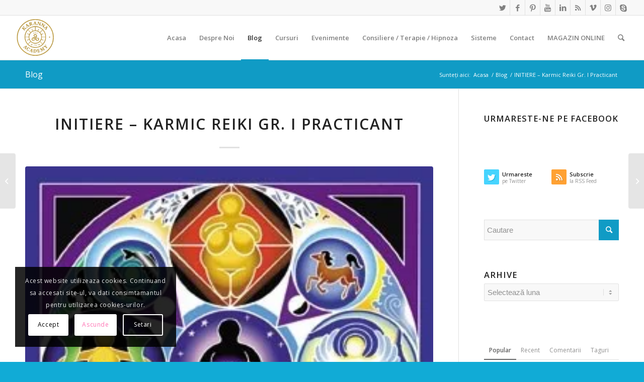

--- FILE ---
content_type: text/html; charset=UTF-8
request_url: https://www.karanna.ro/initiere-karmic-reiki-gr-i-practicant-3/
body_size: 56929
content:
<!DOCTYPE html><html lang="ro-RO" prefix="og: https://ogp.me/ns#" class="html_stretched responsive av-preloader-disabled av-default-lightbox  html_header_top html_logo_left html_main_nav_header html_menu_right html_slim html_header_sticky html_header_shrinking html_header_topbar_active html_mobile_menu_tablet html_header_searchicon html_content_align_center html_header_unstick_top_disabled html_header_stretch html_elegant-blog html_av-submenu-hidden html_av-submenu-display-click html_av-overlay-side html_av-overlay-side-classic html_av-submenu-noclone html_entry_id_27117 av-cookies-consent-show-message-bar av-cookies-cookie-consent-enabled av-cookies-can-opt-out av-cookies-user-silent-accept avia-cookie-check-browser-settings av-no-preview html_text_menu_active "><head><script data-no-optimize="1">var litespeed_docref=sessionStorage.getItem("litespeed_docref");litespeed_docref&&(Object.defineProperty(document,"referrer",{get:function(){return litespeed_docref}}),sessionStorage.removeItem("litespeed_docref"));</script> <meta charset="UTF-8" /><meta name="viewport" content="width=device-width, initial-scale=1"> <script data-optimized="1" type='text/javascript' src="[data-uri]" defer></script> <title>INITIERE - Karmic Reiki Gr. I Practicant - KARANNA ©</title><meta name="description" content="Detalii despre sistem puteti citi AICI. Initierea se poate desfasura la distanta.  Dupa initiere veti primi prin email Manualul sistemului si Certificat (la cerere). Nu se ofera Certificate pentru initieri pe gradele intermediare ale unui sistem. Va rugam sa cititi Termenii si Conditiile de Initiere si Certificare Karanna©, AICI. (derulati pana in josul paginii) IMPORTANT: Manualul acestui sistem este in limba romana."/><meta name="robots" content="follow, index, max-snippet:100, max-video-preview:100, max-image-preview:large"/><link rel="canonical" href="https://www.karanna.ro/initiere-karmic-reiki-gr-i-practicant-3/" /><meta property="og:locale" content="ro_RO" /><meta property="og:type" content="article" /><meta property="og:title" content="INITIERE - Karmic Reiki Gr. I Practicant - KARANNA ©" /><meta property="og:description" content="Detalii despre sistem puteti citi AICI. Initierea se poate desfasura la distanta.  Dupa initiere veti primi prin email Manualul sistemului si Certificat (la cerere). Nu se ofera Certificate pentru initieri pe gradele intermediare ale unui sistem. Va rugam sa cititi Termenii si Conditiile de Initiere si Certificare Karanna©, AICI. (derulati pana in josul paginii) IMPORTANT: Manualul acestui sistem este in limba romana." /><meta property="og:url" content="https://www.karanna.ro/initiere-karmic-reiki-gr-i-practicant-3/" /><meta property="og:site_name" content="KARANNA ©" /><meta property="article:publisher" content="https://www.facebook.com/Karanna.Academy/" /><meta property="article:author" content="https://www.facebook.com/profile.php?id=100003220401835" /><meta property="fb:app_id" content="100003220401835" /><meta property="og:image" content="https://www.karanna.ro/wp-content/uploads/2023/05/karmic-reiki.jpg" /><meta property="og:image:secure_url" content="https://www.karanna.ro/wp-content/uploads/2023/05/karmic-reiki.jpg" /><meta property="og:image:width" content="288" /><meta property="og:image:height" content="288" /><meta property="og:image:alt" content="INITIERE &#8211; Karmic Reiki Gr. I Practicant" /><meta property="og:image:type" content="image/jpeg" /><meta property="article:published_time" content="2023-05-12T21:18:31+03:00" /><meta name="twitter:card" content="summary_large_image" /><meta name="twitter:title" content="INITIERE - Karmic Reiki Gr. I Practicant - KARANNA ©" /><meta name="twitter:description" content="Detalii despre sistem puteti citi AICI. Initierea se poate desfasura la distanta.  Dupa initiere veti primi prin email Manualul sistemului si Certificat (la cerere). Nu se ofera Certificate pentru initieri pe gradele intermediare ale unui sistem. Va rugam sa cititi Termenii si Conditiile de Initiere si Certificare Karanna©, AICI. (derulati pana in josul paginii) IMPORTANT: Manualul acestui sistem este in limba romana." /><meta name="twitter:site" content="@KarannaLight" /><meta name="twitter:creator" content="@KarannaLight" /><meta name="twitter:image" content="https://www.karanna.ro/wp-content/uploads/2023/05/karmic-reiki.jpg" /><meta name="twitter:label1" content="Scris de" /><meta name="twitter:data1" content="admin" /><meta name="twitter:label2" content="Timp pentru citire" /><meta name="twitter:data2" content="Mai puțin de 1 minut" /> <script type="application/ld+json" class="rank-math-schema-pro">{"@context":"https://schema.org","@graph":[{"@type":"Organization","@id":"https://www.karanna.ro/#organization","name":"admin","url":"https://www.karanna.ro","sameAs":["https://www.facebook.com/Karanna.Academy/","https://twitter.com/KarannaLight"],"email":"office@karanna.ro","logo":{"@type":"ImageObject","@id":"https://www.karanna.ro/#logo","url":"https://www.karanna.ro/wp-content/uploads/2014/11/logo-karanna-lightworkers.jpg","contentUrl":"https://www.karanna.ro/wp-content/uploads/2014/11/logo-karanna-lightworkers.jpg","caption":"admin","inLanguage":"ro-RO","width":"190","height":"60"}},{"@type":"WebSite","@id":"https://www.karanna.ro/#website","url":"https://www.karanna.ro","name":"admin","publisher":{"@id":"https://www.karanna.ro/#organization"},"inLanguage":"ro-RO"},{"@type":"ImageObject","@id":"https://www.karanna.ro/wp-content/uploads/2023/05/karmic-reiki.jpg","url":"https://www.karanna.ro/wp-content/uploads/2023/05/karmic-reiki.jpg","width":"288","height":"288","inLanguage":"ro-RO"},{"@type":"WebPage","@id":"https://www.karanna.ro/initiere-karmic-reiki-gr-i-practicant-3/#webpage","url":"https://www.karanna.ro/initiere-karmic-reiki-gr-i-practicant-3/","name":"INITIERE - Karmic Reiki Gr. I Practicant - KARANNA \u00a9","datePublished":"2023-05-12T21:18:31+03:00","dateModified":"2023-05-12T21:18:31+03:00","isPartOf":{"@id":"https://www.karanna.ro/#website"},"primaryImageOfPage":{"@id":"https://www.karanna.ro/wp-content/uploads/2023/05/karmic-reiki.jpg"},"inLanguage":"ro-RO"},{"@type":"Person","@id":"https://www.karanna.ro/initiere-karmic-reiki-gr-i-practicant-3/#author","name":"admin","image":{"@type":"ImageObject","@id":"https://www.karanna.ro/wp-content/litespeed/avatar/3001148d9d25765865c4d2fa25b66024.jpg?ver=1768663341","url":"https://www.karanna.ro/wp-content/litespeed/avatar/3001148d9d25765865c4d2fa25b66024.jpg?ver=1768663341","caption":"admin","inLanguage":"ro-RO"},"worksFor":{"@id":"https://www.karanna.ro/#organization"}},{"@type":"BlogPosting","headline":"INITIERE - Karmic Reiki Gr. I Practicant - KARANNA \u00a9","datePublished":"2023-05-12T21:18:31+03:00","dateModified":"2023-05-12T21:18:31+03:00","author":{"@id":"https://www.karanna.ro/initiere-karmic-reiki-gr-i-practicant-3/#author","name":"admin"},"publisher":{"@id":"https://www.karanna.ro/#organization"},"description":"Detalii despre sistem puteti citi\u00a0AICI. Initierea se poate desfasura la distanta.\u00a0 Dupa initiere veti primi prin email Manualul sistemului si Certificat (la cerere). Nu se ofera Certificate pentru initieri pe gradele intermediare ale unui sistem.\u00a0Va rugam sa cititi\u00a0Termenii si Conditiile de Initiere si Certificare Karanna\u00a9,\u00a0AICI. (derulati pana in josul paginii) IMPORTANT: Manualul acestui sistem este in limba romana.","name":"INITIERE - Karmic Reiki Gr. I Practicant - KARANNA \u00a9","@id":"https://www.karanna.ro/initiere-karmic-reiki-gr-i-practicant-3/#richSnippet","isPartOf":{"@id":"https://www.karanna.ro/initiere-karmic-reiki-gr-i-practicant-3/#webpage"},"image":{"@id":"https://www.karanna.ro/wp-content/uploads/2023/05/karmic-reiki.jpg"},"inLanguage":"ro-RO","mainEntityOfPage":{"@id":"https://www.karanna.ro/initiere-karmic-reiki-gr-i-practicant-3/#webpage"}}]}</script> <link rel="alternate" type="application/rss+xml" title="KARANNA © &raquo; Flux" href="https://www.karanna.ro/feed/" /><link rel="alternate" type="application/rss+xml" title="KARANNA © &raquo; Flux comentarii" href="https://www.karanna.ro/comments/feed/" /><link data-optimized="2" rel="stylesheet" href="https://www.karanna.ro/wp-content/litespeed/css/d138b80717de72f2a886468ec17f8cb4.css?ver=ee3fc" /><link rel="preload" as="image" href="https://www.karanna.ro/wp-content/uploads/2025/07/logo-transparent.png"><link rel="preload" as="image" href="https://www.karanna.ro/wp-content/uploads/2023/05/karmic-reiki.jpg.webp"><link rel="preload" as="image" href="https://www.karanna.ro/wp-content/uploads/2025/08/logo-transparent.png"><link rel="https://api.w.org/" href="https://www.karanna.ro/wp-json/" /><link rel="alternate" title="JSON" type="application/json" href="https://www.karanna.ro/wp-json/wp/v2/posts/27117" /><link rel="EditURI" type="application/rsd+xml" title="RSD" href="https://www.karanna.ro/xmlrpc.php?rsd" /><meta name="generator" content="WordPress 6.8.3" /><link rel='shortlink' href='https://www.karanna.ro/?p=27117' /><link rel="alternate" title="oEmbed (JSON)" type="application/json+oembed" href="https://www.karanna.ro/wp-json/oembed/1.0/embed?url=https%3A%2F%2Fwww.karanna.ro%2Finitiere-karmic-reiki-gr-i-practicant-3%2F" /><link rel="alternate" title="oEmbed (XML)" type="text/xml+oembed" href="https://www.karanna.ro/wp-json/oembed/1.0/embed?url=https%3A%2F%2Fwww.karanna.ro%2Finitiere-karmic-reiki-gr-i-practicant-3%2F&#038;format=xml" /><link rel="profile" href="http://gmpg.org/xfn/11" /><link rel="alternate" type="application/rss+xml" title="KARANNA © RSS2 Feed" href="https://www.karanna.ro/feed/" /><link rel="pingback" href="https://www.karanna.ro/xmlrpc.php" />
<!--[if lt IE 9]><script src="https://www.karanna.ro/wp-content/themes/enfold/js/html5shiv.js"></script><![endif]--><link rel="icon" href="https://www.karanna.ro/wp-content/uploads/2014/03/favicon.png" type="image/png"> <script data-optimized="1" type="text/javascript" src="[data-uri]" defer></script> </head><body id="top" class="wp-singular post-template-default single single-post postid-27117 single-format-standard wp-theme-enfold  rtl_columns stretched open_sans av-recaptcha-enabled av-google-badge-hide" itemscope="itemscope" itemtype="https://schema.org/WebPage" ><div id='wrap_all'><header id='header' class='all_colors header_color light_bg_color  av_header_top av_logo_left av_main_nav_header av_menu_right av_slim av_header_sticky av_header_shrinking av_header_stretch av_mobile_menu_tablet av_header_searchicon av_header_unstick_top_disabled av_bottom_nav_disabled  av_header_border_disabled'  role="banner" itemscope="itemscope" itemtype="https://schema.org/WPHeader" ><div id='header_meta' class='container_wrap container_wrap_meta  av_icon_active_right av_extra_header_active av_entry_id_27117'><div class='container'><ul class='noLightbox social_bookmarks icon_count_9'><li class='social_bookmarks_twitter av-social-link-twitter social_icon_1'><a target="_blank" aria-label="Link to Twitter" href='https://twitter.com/KarannaLight' aria-hidden='false' data-av_icon='' data-av_iconfont='entypo-fontello' title='Twitter' rel="noopener"><span class='avia_hidden_link_text'>Twitter</span></a></li><li class='social_bookmarks_facebook av-social-link-facebook social_icon_2'><a target="_blank" aria-label="Link to Facebook" href='https://www.facebook.com/Academia.Karanna/' aria-hidden='false' data-av_icon='' data-av_iconfont='entypo-fontello' title='Facebook' rel="noopener"><span class='avia_hidden_link_text'>Facebook</span></a></li><li class='social_bookmarks_pinterest av-social-link-pinterest social_icon_3'><a target="_blank" aria-label="Link to Pinterest" href='https://ro.pinterest.com/karannalight/' aria-hidden='false' data-av_icon='' data-av_iconfont='entypo-fontello' title='Pinterest' rel="noopener"><span class='avia_hidden_link_text'>Pinterest</span></a></li><li class='social_bookmarks_youtube av-social-link-youtube social_icon_4'><a target="_blank" aria-label="Link to Youtube" href='https://www.youtube.com/channel/UCD8COrxqy0OcHqiDIFW7IEQ' aria-hidden='false' data-av_icon='' data-av_iconfont='entypo-fontello' title='Youtube' rel="noopener"><span class='avia_hidden_link_text'>Youtube</span></a></li><li class='social_bookmarks_linkedin av-social-link-linkedin social_icon_5'><a target="_blank" aria-label="Link to LinkedIn" href='https://ro.linkedin.com/in/karanna' aria-hidden='false' data-av_icon='' data-av_iconfont='entypo-fontello' title='LinkedIn' rel="noopener"><span class='avia_hidden_link_text'>LinkedIn</span></a></li><li class='social_bookmarks_rss av-social-link-rss social_icon_6'><a  aria-label="Link to Rss" href='https://www.karanna.ro/feed/' aria-hidden='false' data-av_icon='' data-av_iconfont='entypo-fontello' title='Rss'><span class='avia_hidden_link_text'>Rss</span></a></li><li class='social_bookmarks_vimeo av-social-link-vimeo social_icon_7'><a target="_blank" aria-label="Link to Vimeo" href='https://vimeo.com/karannalight' aria-hidden='false' data-av_icon='' data-av_iconfont='entypo-fontello' title='Vimeo' rel="noopener"><span class='avia_hidden_link_text'>Vimeo</span></a></li><li class='social_bookmarks_instagram av-social-link-instagram social_icon_8'><a target="_blank" aria-label="Link to Instagram" href='https://www.instagram.com/academia.karanna/' aria-hidden='false' data-av_icon='' data-av_iconfont='entypo-fontello' title='Instagram' rel="noopener"><span class='avia_hidden_link_text'>Instagram</span></a></li><li class='social_bookmarks_skype av-social-link-skype social_icon_9'><a target="_blank" aria-label="Link to Skype" href='https://join.skype.com/invite/pH5Ql20cl3PS' aria-hidden='false' data-av_icon='' data-av_iconfont='entypo-fontello' title='Skype' rel="noopener"><span class='avia_hidden_link_text'>Skype</span></a></li></ul></div></div><div  id='header_main' class='container_wrap container_wrap_logo'><div class='container av-logo-container'><div class='inner-container'><span class='logo'><a href='https://www.karanna.ro/'><img height="100" width="300" src="https://www.karanna.ro/wp-content/uploads/2025/07/logo-transparent.png" alt="KARANNA ©" title="" fetchpriority="high" decoding="sync"/></a></span><nav class='main_menu' data-selectname='Selectați o pagină'  role="navigation" itemscope="itemscope" itemtype="https://schema.org/SiteNavigationElement" ><div class="avia-menu av-main-nav-wrap"><ul id="avia-menu" class="menu av-main-nav"><li id="menu-item-20202" class="menu-item menu-item-type-post_type menu-item-object-page menu-item-home menu-item-top-level menu-item-top-level-1"><a href="https://www.karanna.ro/" itemprop="url"><span class="avia-bullet"></span><span class="avia-menu-text">Acasa</span><span class="avia-menu-fx"><span class="avia-arrow-wrap"><span class="avia-arrow"></span></span></span></a></li><li id="menu-item-19170" class="menu-item menu-item-type-post_type menu-item-object-page menu-item-has-children menu-item-mega-parent  menu-item-top-level menu-item-top-level-2"><a href="https://www.karanna.ro/despre-noi-2/" itemprop="url"><span class="avia-bullet"></span><span class="avia-menu-text">Despre Noi</span><span class="avia-menu-fx"><span class="avia-arrow-wrap"><span class="avia-arrow"></span></span></span></a><div class='avia_mega_div avia_mega3 nine units'><ul class="sub-menu"><li id="menu-item-19196" class="menu-item menu-item-type-post_type menu-item-object-portfolio avia_mega_menu_columns_3 three units  avia_mega_menu_columns_first"><span class='mega_menu_title heading-color av-special-font'><a href='https://www.karanna.ro/portfoliu-item/certificate-karanna-anca-si-catalin/'>CERTIFICATE KARANNA©</a></span></li><li id="menu-item-19197" class="menu-item menu-item-type-post_type menu-item-object-portfolio avia_mega_menu_columns_3 three units "><span class='mega_menu_title heading-color av-special-font'><a href='https://www.karanna.ro/portfoliu-item/acreditari-karanna/'>INSTITUTE ACREDITARI KARANNA ©</a></span></li><li id="menu-item-19174" class="menu-item menu-item-type-post_type menu-item-object-page menu-item-privacy-policy avia_mega_menu_columns_3 three units avia_mega_menu_columns_last"><span class='mega_menu_title heading-color av-special-font'><a href='https://www.karanna.ro/termeni-si-conditii/'>Termeni si Conditii</a></span></li></ul></div></li><li id="menu-item-20119" class="menu-item menu-item-type-post_type menu-item-object-page current_page_parent menu-item-top-level menu-item-top-level-3 current-menu-item"><a href="https://www.karanna.ro/blog-3/" itemprop="url"><span class="avia-bullet"></span><span class="avia-menu-text">Blog</span><span class="avia-menu-fx"><span class="avia-arrow-wrap"><span class="avia-arrow"></span></span></span></a></li><li id="menu-item-19158" class="menu-item menu-item-type-post_type menu-item-object-page menu-item-has-children menu-item-mega-parent  menu-item-top-level menu-item-top-level-4"><a href="https://www.karanna.ro/cursuri-programe-karanna/" itemprop="url"><span class="avia-bullet"></span><span class="avia-menu-text">Cursuri</span><span class="avia-menu-fx"><span class="avia-arrow-wrap"><span class="avia-arrow"></span></span></span></a><div class='avia_mega_div avia_mega4 twelve units'><ul class="sub-menu"><li id="menu-item-19159" class="menu-item menu-item-type-post_type menu-item-object-page menu-item-has-children avia_mega_menu_columns_4 three units  avia_mega_menu_columns_first"><span class='mega_menu_title heading-color av-special-font'><a href='https://www.karanna.ro/cursuri-programe-karanna/curs-regresie-vieti-anterioare2/'>Cursuri Online – LIVE – Acreditate International – IPHM &#038; PHPA</a></span><ul class="sub-menu"><li id="menu-item-19160" class="menu-item menu-item-type-post_type menu-item-object-page menu-item-has-children"><a href="https://www.karanna.ro/cursuri-programe-karanna/curs-regresie-vieti-anterioare2/curs-academia-karanna/" itemprop="url"><span class="avia-bullet"></span><span class="avia-menu-text">Curs Academia Karanna ©</span></a><ul class="sub-menu"><li id="menu-item-19161" class="menu-item menu-item-type-post_type menu-item-object-page"><a href="https://www.karanna.ro/cursuri-programe-karanna/curs-regresie-vieti-anterioare2/formular-de-inscriere-cursuri-online-live/" itemprop="url"><span class="avia-bullet"></span><span class="avia-menu-text">Formular de Inscriere Cursuri Online-LIVE</span></a></li></ul></li><li id="menu-item-19162" class="menu-item menu-item-type-post_type menu-item-object-page"><a href="https://www.karanna.ro/cursuri-programe-karanna/curs-regresie-vieti-anterioare2/curs-de-regresie-vieti-anterioare/" itemprop="url"><span class="avia-bullet"></span><span class="avia-menu-text">Curs Regresie Vieti Anterioare</span></a></li></ul></li><li id="menu-item-19163" class="menu-item menu-item-type-post_type menu-item-object-page avia_mega_menu_columns_4 three units "><span class='mega_menu_title heading-color av-special-font'><a href='https://www.karanna.ro/cursuri-programe-karanna/cursuri-in-locatie-in-clasa/'>Cursuri In Locatie – In Clasa – Acreditate ANC &#038; IPHM &#038; PHPA</a></span></li><li id="menu-item-19164" class="menu-item menu-item-type-post_type menu-item-object-page avia_mega_menu_columns_4 three units "><span class='mega_menu_title heading-color av-special-font'><a href='https://www.karanna.ro/cursuri-programe-karanna/cursuri-self-study-studiu-individual/'>Cursuri SELF STUDY – Studiu Individual</a></span></li><li id="menu-item-19165" class="menu-item menu-item-type-post_type menu-item-object-page menu-item-has-children avia_mega_menu_columns_4 three units avia_mega_menu_columns_last"><span class='mega_menu_title heading-color av-special-font'><a href='https://www.karanna.ro/cursuri-programe-karanna/e-cursuri-video-la-distanta/'>E – Cursuri Video la Distanta – Acreditate International IPHM &#038; PHPA</a></span><ul class="sub-menu"><li id="menu-item-19169" class="menu-item menu-item-type-post_type menu-item-object-page"><a href="https://www.karanna.ro/cursuri-programe-karanna/e-cursuri-video-la-distanta/formulare-de-inscriere/" itemprop="url"><span class="avia-bullet"></span><span class="avia-menu-text">Formular de Inscriere E-Cursuri Video la Distanta</span></a></li><li id="menu-item-19166" class="menu-item menu-item-type-post_type menu-item-object-page"><a href="https://www.karanna.ro/cursuri-programe-karanna/e-cursuri-video-la-distanta/dezvoltare-spirituala/" itemprop="url"><span class="avia-bullet"></span><span class="avia-menu-text">Curs Dezvoltare Spirituala</span></a></li><li id="menu-item-19168" class="menu-item menu-item-type-post_type menu-item-object-page"><a href="https://www.karanna.ro/cursuri-programe-karanna/e-cursuri-video-la-distanta/protectie-psiho-energetica/" itemprop="url"><span class="avia-bullet"></span><span class="avia-menu-text">Curs Protectie Psiho-Energetica</span></a></li><li id="menu-item-19167" class="menu-item menu-item-type-post_type menu-item-object-page"><a href="https://www.karanna.ro/cursuri-programe-karanna/e-cursuri-video-la-distanta/e-curs-video-la-distanta-ingeri-ierarhii-spirituale/" itemprop="url"><span class="avia-bullet"></span><span class="avia-menu-text">Curs Ingeri &#038; Ierarhii Spirituale</span></a></li></ul></li></ul></div></li><li id="menu-item-19852" class="menu-item menu-item-type-custom menu-item-object-custom menu-item-top-level menu-item-top-level-5"><a href="https://www.evolutiespirituala.ro/evenimente/" itemprop="url"><span class="avia-bullet"></span><span class="avia-menu-text">Evenimente</span><span class="avia-menu-fx"><span class="avia-arrow-wrap"><span class="avia-arrow"></span></span></span></a></li><li id="menu-item-19199" class="menu-item menu-item-type-post_type menu-item-object-page menu-item-has-children menu-item-mega-parent  menu-item-top-level menu-item-top-level-6"><a href="https://www.karanna.ro/consiliere-terapie-hipnoza/" itemprop="url"><span class="avia-bullet"></span><span class="avia-menu-text">Consiliere / Terapie / Hipnoza</span><span class="avia-menu-fx"><span class="avia-arrow-wrap"><span class="avia-arrow"></span></span></span></a><div class='avia_mega_div avia_mega4 twelve units'><ul class="sub-menu"><li id="menu-item-19193" class="menu-item menu-item-type-post_type menu-item-object-page avia_mega_menu_columns_4 three units  avia_mega_menu_columns_first"><span class='mega_menu_title heading-color av-special-font'><a href='https://www.karanna.ro/consiliere-terapie/consiliere-dezvoltare-personala/'>Consiliere Dezvoltare Personala</a></span></li><li id="menu-item-19200" class="menu-item menu-item-type-post_type menu-item-object-page menu-item-has-children avia_mega_menu_columns_4 three units "><span class='mega_menu_title heading-color av-special-font'><a href='https://www.karanna.ro/consiliere-terapie/sesiuni-de-hipnoza-regresiva-hipnoza-terapeutica/'>Sesiuni de Hipnoza Regresiva &#038; Hipnoza Terapeutica</a></span><ul class="sub-menu"><li id="menu-item-19194" class="menu-item menu-item-type-post_type menu-item-object-page"><a href="https://www.karanna.ro/consiliere-terapie/sesiuni-de-hipnoza-regresiva-hipnoza-terapeutica/hipnoza-regresiva-regresii-in-vietile-anterioare-prin-metoda-looping/" itemprop="url"><span class="avia-bullet"></span><span class="avia-menu-text">Hipnoza Regresiva</span></a></li><li id="menu-item-19195" class="menu-item menu-item-type-post_type menu-item-object-page"><a href="https://www.karanna.ro/consiliere-terapie/sesiuni-de-hipnoza-regresiva-hipnoza-terapeutica/hipnoza-de-recalibrare-restructurare/" itemprop="url"><span class="avia-bullet"></span><span class="avia-menu-text">Hipnoza Terapeutica de Recalibrare &#038; Restructurare</span></a></li></ul></li><li id="menu-item-19201" class="menu-item menu-item-type-post_type menu-item-object-page avia_mega_menu_columns_4 three units "><span class='mega_menu_title heading-color av-special-font'><a href='https://www.karanna.ro/consiliere-terapie/terapie-la-distanta/'>Terapie Energetica la Distanta &#038; la Cabinet</a></span></li><li id="menu-item-19172" class="menu-item menu-item-type-post_type menu-item-object-page avia_mega_menu_columns_4 three units avia_mega_menu_columns_last"><span class='mega_menu_title heading-color av-special-font'><a href='https://www.karanna.ro/ritualuri-karanna/'>Ritualuri Karanna</a></span></li></ul></div></li><li id="menu-item-19202" class="menu-item menu-item-type-post_type menu-item-object-page menu-item-has-children menu-item-mega-parent  menu-item-top-level menu-item-top-level-7"><a href="https://www.karanna.ro/sisteme-karanna-sisteme-energetice-ordine-spirituale/" itemprop="url"><span class="avia-bullet"></span><span class="avia-menu-text">Sisteme</span><span class="avia-menu-fx"><span class="avia-arrow-wrap"><span class="avia-arrow"></span></span></span></a><div class='avia_mega_div avia_mega4 twelve units'><ul class="sub-menu"><li id="menu-item-19185" class="menu-item menu-item-type-post_type menu-item-object-page menu-item-has-children avia_mega_menu_columns_4 three units  avia_mega_menu_columns_first"><span class='mega_menu_title heading-color av-special-font'><a href='https://www.karanna.ro/sisteme-karanna-sisteme-energetice-ordine-spirituale/initierea-energetica-sau-ezoterica-si-criza-de-vindecare/'>Initierea Energetica sau Ezoterica si Criza de Vindecare</a></span><ul class="sub-menu"><li id="menu-item-19219" class="menu-item menu-item-type-post_type menu-item-object-page"><a href="https://www.karanna.ro/sisteme-karanna-sisteme-energetice-ordine-spirituale/tipuri-de-initieri/" itemprop="url"><span class="avia-bullet"></span><span class="avia-menu-text">Tipuri de Initieri</span></a></li></ul></li><li id="menu-item-19186" class="menu-item menu-item-type-post_type menu-item-object-page menu-item-has-children avia_mega_menu_columns_4 three units "><span class='mega_menu_title heading-color av-special-font'><a href='https://www.karanna.ro/sisteme-karanna-sisteme-energetice-ordine-spirituale/despre-initierea-oculta-ezoterica/'>Despre Initierea Oculta – Ezoterica</a></span><ul class="sub-menu"><li id="menu-item-19203" class="menu-item menu-item-type-post_type menu-item-object-page"><a href="https://www.karanna.ro/sisteme-karanna-sisteme-energetice-ordine-spirituale/isis-seichim/" itemprop="url"><span class="avia-bullet"></span><span class="avia-menu-text">Isis Seichim</span></a></li><li id="menu-item-19183" class="menu-item menu-item-type-post_type menu-item-object-page"><a href="https://www.karanna.ro/sisteme-karanna-sisteme-energetice-ordine-spirituale/arch-angelic-seichim/" itemprop="url"><span class="avia-bullet"></span><span class="avia-menu-text">Arch-Angelic Seichim</span></a></li><li id="menu-item-19184" class="menu-item menu-item-type-post_type menu-item-object-page"><a href="https://www.karanna.ro/sisteme-karanna-sisteme-energetice-ordine-spirituale/atlantean-crystal/" itemprop="url"><span class="avia-bullet"></span><span class="avia-menu-text">Atlantean Crystal</span></a></li><li id="menu-item-19182" class="menu-item menu-item-type-post_type menu-item-object-page"><a href="https://www.karanna.ro/sisteme-karanna-sisteme-energetice-ordine-spirituale/amara-omni-spiritual-empowerment/" itemprop="url"><span class="avia-bullet"></span><span class="avia-menu-text">Amara Spiritual Empowerment</span></a></li><li id="menu-item-19181" class="menu-item menu-item-type-post_type menu-item-object-page"><a href="https://www.karanna.ro/sisteme-karanna-sisteme-energetice-ordine-spirituale/advanced-mahatma-ascension/" itemprop="url"><span class="avia-bullet"></span><span class="avia-menu-text">Advanced Mahatma Ascension Reiki</span></a></li><li id="menu-item-19189" class="menu-item menu-item-type-post_type menu-item-object-page"><a href="https://www.karanna.ro/sisteme-karanna-sisteme-energetice-ordine-spirituale/higher-clearing-ray/" itemprop="url"><span class="avia-bullet"></span><span class="avia-menu-text">Higher Clearing Ray</span></a></li><li id="menu-item-19187" class="menu-item menu-item-type-post_type menu-item-object-page"><a href="https://www.karanna.ro/sisteme-karanna-sisteme-energetice-ordine-spirituale/terapie-cristale-eterice-ethereal-crystals/" itemprop="url"><span class="avia-bullet"></span><span class="avia-menu-text">Ethereal Crystals</span></a></li></ul></li><li id="menu-item-19204" class="menu-item menu-item-type-post_type menu-item-object-page menu-item-has-children avia_mega_menu_columns_4 three units "><span class='mega_menu_title heading-color av-special-font'><a href='https://www.karanna.ro/sisteme-karanna-sisteme-energetice-ordine-spirituale/sisteme-karanna/'>Sisteme Karanna©</a></span><ul class="sub-menu"><li id="menu-item-19191" class="menu-item menu-item-type-post_type menu-item-object-page"><a href="https://www.karanna.ro/sisteme-karanna-sisteme-energetice-ordine-spirituale/sisteme-karanna/atmic-boost/" itemprop="url"><span class="avia-bullet"></span><span class="avia-menu-text">Atmic Boost©</span></a></li><li id="menu-item-19206" class="menu-item menu-item-type-post_type menu-item-object-page"><a href="https://www.karanna.ro/sisteme-karanna-sisteme-energetice-ordine-spirituale/sisteme-karanna/khyati-system/" itemprop="url"><span class="avia-bullet"></span><span class="avia-menu-text">Khyati System ©</span></a></li><li id="menu-item-19207" class="menu-item menu-item-type-post_type menu-item-object-page"><a href="https://www.karanna.ro/sisteme-karanna-sisteme-energetice-ordine-spirituale/sisteme-karanna/taramurile-sigiliile-devasilor-spiritelor-naturii-devas-realms-seals/" itemprop="url"><span class="avia-bullet"></span><span class="avia-menu-text">Taramurile &#038; Sigiliile Devasilor / Spiritelor Naturii – Deva’s Realms &#038; Seals ©</span></a></li><li id="menu-item-19190" class="menu-item menu-item-type-post_type menu-item-object-page"><a href="https://www.karanna.ro/sisteme-karanna-sisteme-energetice-ordine-spirituale/sisteme-karanna/initiere-karanna-atman-spiritual-connection/" itemprop="url"><span class="avia-bullet"></span><span class="avia-menu-text">ATMAN Spiritual Connection©</span></a></li><li id="menu-item-19192" class="menu-item menu-item-type-post_type menu-item-object-page"><a href="https://www.karanna.ro/sisteme-karanna-sisteme-energetice-ordine-spirituale/sisteme-karanna/sigiliul-pentalfa-de-foc/" itemprop="url"><span class="avia-bullet"></span><span class="avia-menu-text">Fire Pentalfa Seal ©</span></a></li><li id="menu-item-19205" class="menu-item menu-item-type-post_type menu-item-object-page"><a href="https://www.karanna.ro/sisteme-karanna-sisteme-energetice-ordine-spirituale/sisteme-karanna/initiere-karanna-merkabah-merkavah-karanna-merkabah-merkavah-initiation/" itemprop="url"><span class="avia-bullet"></span><span class="avia-menu-text">Karanna Ascension© – Karanna Merkabah &#038; Corpul Mayavarupa©</span></a></li></ul></li><li id="menu-item-19208" class="menu-item menu-item-type-post_type menu-item-object-page menu-item-has-children avia_mega_menu_columns_4 three units avia_mega_menu_columns_last"><span class='mega_menu_title heading-color av-special-font'><a href='https://www.karanna.ro/sisteme-karanna-sisteme-energetice-ordine-spirituale/sisteme-reiki/'>Sisteme Reiki</a></span><ul class="sub-menu"><li id="menu-item-19209" class="menu-item menu-item-type-post_type menu-item-object-page"><a href="https://www.karanna.ro/sisteme-karanna-sisteme-energetice-ordine-spirituale/sisteme-reiki/karmic-reiki/" itemprop="url"><span class="avia-bullet"></span><span class="avia-menu-text">Karmic Reiki</span></a></li><li id="menu-item-19210" class="menu-item menu-item-type-post_type menu-item-object-page"><a href="https://www.karanna.ro/sisteme-karanna-sisteme-energetice-ordine-spirituale/sisteme-reiki/karuna-ki-reiki/" itemprop="url"><span class="avia-bullet"></span><span class="avia-menu-text">Karuna Ki Reiki</span></a></li><li id="menu-item-19211" class="menu-item menu-item-type-post_type menu-item-object-page"><a href="https://www.karanna.ro/sisteme-karanna-sisteme-energetice-ordine-spirituale/sisteme-reiki/kundalini-reiki/" itemprop="url"><span class="avia-bullet"></span><span class="avia-menu-text">Kundalini Reiki</span></a></li><li id="menu-item-19180" class="menu-item menu-item-type-post_type menu-item-object-page"><a href="https://www.karanna.ro/sisteme-karanna-sisteme-energetice-ordine-spirituale/sisteme-reiki/gold-reiki/" itemprop="url"><span class="avia-bullet"></span><span class="avia-menu-text">Gold Reiki</span></a></li><li id="menu-item-19212" class="menu-item menu-item-type-post_type menu-item-object-page"><a href="https://www.karanna.ro/sisteme-karanna-sisteme-energetice-ordine-spirituale/sisteme-reiki/lavender-flame-reiki/" itemprop="url"><span class="avia-bullet"></span><span class="avia-menu-text">Lavender Flame Reiki</span></a></li><li id="menu-item-19213" class="menu-item menu-item-type-post_type menu-item-object-page"><a href="https://www.karanna.ro/sisteme-karanna-sisteme-energetice-ordine-spirituale/sisteme-reiki/lightarian-reiki/" itemprop="url"><span class="avia-bullet"></span><span class="avia-menu-text">Lightarian Reiki™</span></a></li><li id="menu-item-19214" class="menu-item menu-item-type-post_type menu-item-object-page"><a href="https://www.karanna.ro/sisteme-karanna-sisteme-energetice-ordine-spirituale/sisteme-reiki/reiju-reiki/" itemprop="url"><span class="avia-bullet"></span><span class="avia-menu-text">Reiju Reiki</span></a></li><li id="menu-item-19215" class="menu-item menu-item-type-post_type menu-item-object-page"><a href="https://www.karanna.ro/sisteme-karanna-sisteme-energetice-ordine-spirituale/sisteme-reiki/reiki-usui-shiki-ryoho/" itemprop="url"><span class="avia-bullet"></span><span class="avia-menu-text">Reiki Usui Shiki Ryoho</span></a></li><li id="menu-item-19216" class="menu-item menu-item-type-post_type menu-item-object-page"><a href="https://www.karanna.ro/sisteme-karanna-sisteme-energetice-ordine-spirituale/sisteme-reiki/shamballa-mdh-reiki/" itemprop="url"><span class="avia-bullet"></span><span class="avia-menu-text">Shamballa MDH Reiki</span></a></li><li id="menu-item-19217" class="menu-item menu-item-type-post_type menu-item-object-page"><a href="https://www.karanna.ro/sisteme-karanna-sisteme-energetice-ordine-spirituale/sisteme-reiki/silver-violet-flame-reiki/" itemprop="url"><span class="avia-bullet"></span><span class="avia-menu-text">Silver Violet Flame Reiki</span></a></li><li id="menu-item-19218" class="menu-item menu-item-type-post_type menu-item-object-page"><a href="https://www.karanna.ro/sisteme-karanna-sisteme-energetice-ordine-spirituale/sisteme-reiki/violet-flame-reiki/" itemprop="url"><span class="avia-bullet"></span><span class="avia-menu-text">Violet Flame Reiki ™</span></a></li><li id="menu-item-19179" class="menu-item menu-item-type-post_type menu-item-object-page"><a href="https://www.karanna.ro/sisteme-karanna-sisteme-energetice-ordine-spirituale/sisteme-reiki/ascension-reiki/" itemprop="url"><span class="avia-bullet"></span><span class="avia-menu-text">Ascension Reiki</span></a></li><li id="menu-item-19178" class="menu-item menu-item-type-post_type menu-item-object-page"><a href="https://www.karanna.ro/sisteme-karanna-sisteme-energetice-ordine-spirituale/sisteme-reiki/break-free-deep-clearing-reiki/" itemprop="url"><span class="avia-bullet"></span><span class="avia-menu-text">Break Free Deep Clearing Reiki</span></a></li></ul></li></ul></div></li><li id="menu-item-19480" class="menu-item menu-item-type-post_type menu-item-object-page menu-item-top-level menu-item-top-level-8"><a href="https://www.karanna.ro/contact/" itemprop="url"><span class="avia-bullet"></span><span class="avia-menu-text">Contact</span><span class="avia-menu-fx"><span class="avia-arrow-wrap"><span class="avia-arrow"></span></span></span></a></li><li id="menu-item-20044" class="menu-item menu-item-type-custom menu-item-object-custom menu-item-top-level menu-item-top-level-9"><a href="https://www.evolutiespirituala.ro/karanna-online-shop/" itemprop="url"><span class="avia-bullet"></span><span class="avia-menu-text">MAGAZIN ONLINE</span><span class="avia-menu-fx"><span class="avia-arrow-wrap"><span class="avia-arrow"></span></span></span></a></li><li id="menu-item-search" class="noMobile menu-item menu-item-search-dropdown menu-item-avia-special"><a aria-label="Cautare" href="?s=" rel="nofollow" data-avia-search-tooltip="&lt;form role=&quot;search&quot; action=&quot;https://www.karanna.ro/&quot; id=&quot;searchform&quot; method=&quot;get&quot; class=&quot;&quot;&gt;
&lt;div&gt;
&lt;input type=&quot;submit&quot; value=&quot;&quot; id=&quot;searchsubmit&quot; class=&quot;button avia-font-entypo-fontello&quot; /&gt;
&lt;input type=&quot;text&quot; id=&quot;s&quot; name=&quot;s&quot; value=&quot;&quot; placeholder=&#039;Cautare&#039; /&gt;
&lt;/div&gt;
&lt;/form&gt;" aria-hidden='false' data-av_icon='' data-av_iconfont='entypo-fontello'><span class="avia_hidden_link_text">Cautare</span></a></li><li class="av-burger-menu-main menu-item-avia-special ">
<a href="#" aria-label="Menu" aria-hidden="false">
<span class="av-hamburger av-hamburger--spin av-js-hamburger">
<span class="av-hamburger-box">
<span class="av-hamburger-inner"></span>
<strong>Menu</strong>
</span>
</span>
<span class="avia_hidden_link_text">Menu</span>
</a></li></ul></div></nav></div></div></div><div class='header_bg'></div></header><div id='main' class='all_colors' data-scroll-offset='88'><div class='stretch_full container_wrap alternate_color light_bg_color title_container'><div class='container'><strong class='main-title entry-title '><a href='https://www.karanna.ro/blog-3/' rel='bookmark' title='Link permanent: Blog'  itemprop="headline" >Blog</a></strong><div class="breadcrumb breadcrumbs avia-breadcrumbs"><div class="breadcrumb-trail" ><span class="trail-before"><span class="breadcrumb-title">Sunteți aici:</span></span> <span  itemscope="itemscope" itemtype="https://schema.org/BreadcrumbList" ><span  itemscope="itemscope" itemtype="https://schema.org/ListItem" itemprop="itemListElement" ><a itemprop="url" href="https://www.karanna.ro" title="KARANNA ©" rel="home" class="trail-begin"><span itemprop="name">Acasa</span></a><span itemprop="position" class="hidden">1</span></span></span> <span class="sep">/</span> <span  itemscope="itemscope" itemtype="https://schema.org/BreadcrumbList" ><span  itemscope="itemscope" itemtype="https://schema.org/ListItem" itemprop="itemListElement" ><a itemprop="url" href="https://www.karanna.ro/blog-3/" title="Blog"><span itemprop="name">Blog</span></a><span itemprop="position" class="hidden">2</span></span></span> <span class="sep">/</span> <span class="trail-end">INITIERE &#8211; Karmic Reiki Gr. I Practicant</span></div></div></div></div><div class='container_wrap container_wrap_first main_color sidebar_right'><div class='container template-blog template-single-blog '><main class='content units av-content-small alpha  av-blog-meta-author-disabled av-blog-meta-comments-disabled av-blog-meta-date-disabled av-blog-meta-html-info-disabled'  role="main" itemscope="itemscope" itemtype="https://schema.org/Blog" ><article class='post-entry post-entry-type-standard post-entry-27117 post-loop-1 post-parity-odd post-entry-last single-big with-slider post-27117 post type-post status-publish format-standard has-post-thumbnail hentry'  itemscope="itemscope" itemtype="https://schema.org/BlogPosting" itemprop="blogPost" ><div class='blog-meta'></div><div class='entry-content-wrapper clearfix standard-content'><header class="entry-content-header"><div class="av-heading-wrapper"><span class="blog-categories minor-meta"> </span><h1 class='post-title entry-title '  itemprop="headline" >	<a href='https://www.karanna.ro/initiere-karmic-reiki-gr-i-practicant-3/' rel='bookmark' title='Link permanent: INITIERE &#8211; Karmic Reiki Gr. I Practicant'>INITIERE &#8211; Karmic Reiki Gr. I Practicant			<span class='post-format-icon minor-meta'></span>	</a></h1></div></header><span class="av-vertical-delimiter"></span><div class="big-preview single-big"  itemprop="image" itemscope="itemscope" itemtype="https://schema.org/ImageObject" ><a href="https://www.karanna.ro/wp-content/uploads/2023/05/karmic-reiki.jpg"  title="karmic-reiki.jpg" ><img width="288" height="288" src="https://www.karanna.ro/wp-content/uploads/2023/05/karmic-reiki.jpg.webp" class="wp-image-27116 avia-img-lazy-loading-27116 attachment-entry_with_sidebar size-entry_with_sidebar wp-post-image" alt="karmic reiki" decoding="sync" fetchpriority="high" srcset="https://www.karanna.ro/wp-content/uploads/2023/05/karmic-reiki.jpg.webp 288w, https://www.karanna.ro/wp-content/uploads/2023/05/karmic-reiki-80x80.jpg.webp 80w" sizes="(max-width: 288px) 100vw, 288px" title="INITIERE - Karmic Reiki Gr. I Practicant 1"></a></div><div class="entry-content"  itemprop="text" ><p style="text-align: center"><strong></strong></p><p> </p><p> <a href="https://www.evolutiespirituala.ro/produs/initiere-karmic-reiki-gr-i/?feed_id=48104&#038;_unique_id=645e82f53de5d" target="_blank" rel="noopener">https://www.evolutiespirituala.ro/produs/initiere-karmic-reiki-gr-i/?feed_id=48104&#038;_unique_id=645e82f53de5d</a></p></div><span class='post-meta-infos'><time class='date-container minor-meta updated' >12 mai 2023</time><span class='text-sep text-sep-date'>/</span><span class="blog-author minor-meta">de <span class="entry-author-link"  itemprop="author" ><span class="author"><span class="fn"><a href="https://www.karanna.ro/author/admin/" title="Articole de admin" rel="author">admin</a></span></span></span></span></span><footer class="entry-footer"><div class='av-share-box'><h5 class='av-share-link-description av-no-toc '>Share this entry</h5><ul class='av-share-box-list noLightbox'><li class='av-share-link av-social-link-facebook' ><a target="_blank" aria-label="Share on Facebook" href='https://www.facebook.com/sharer.php?u=https://www.karanna.ro/initiere-karmic-reiki-gr-i-practicant-3/&#038;t=INITIERE%20%E2%80%93%20Karmic%20Reiki%20Gr.%20I%20Practicant' aria-hidden='false' data-av_icon='' data-av_iconfont='entypo-fontello' title='' data-avia-related-tooltip='Share on Facebook' rel="noopener"><span class='avia_hidden_link_text'>Share on Facebook</span></a></li><li class='av-share-link av-social-link-twitter' ><a target="_blank" aria-label="Share on Twitter" href='https://twitter.com/share?text=INITIERE%20%E2%80%93%20Karmic%20Reiki%20Gr.%20I%20Practicant&#038;url=https://www.karanna.ro/?p=27117' aria-hidden='false' data-av_icon='' data-av_iconfont='entypo-fontello' title='' data-avia-related-tooltip='Share on Twitter' rel="noopener"><span class='avia_hidden_link_text'>Share on Twitter</span></a></li><li class='av-share-link av-social-link-whatsapp' ><a target="_blank" aria-label="Share on WhatsApp" href='https://api.whatsapp.com/send?text=https://www.karanna.ro/initiere-karmic-reiki-gr-i-practicant-3/' aria-hidden='false' data-av_icon='' data-av_iconfont='entypo-fontello' title='' data-avia-related-tooltip='Share on WhatsApp' rel="noopener"><span class='avia_hidden_link_text'>Share on WhatsApp</span></a></li><li class='av-share-link av-social-link-pinterest' ><a target="_blank" aria-label="Share on Pinterest" href='https://pinterest.com/pin/create/button/?url=https%3A%2F%2Fwww.karanna.ro%2Finitiere-karmic-reiki-gr-i-practicant-3%2F&#038;description=INITIERE%20%E2%80%93%20Karmic%20Reiki%20Gr.%20I%20Practicant&#038;media=https%3A%2F%2Fwww.karanna.ro%2Fwp-content%2Fuploads%2F2023%2F05%2Fkarmic-reiki.jpg' aria-hidden='false' data-av_icon='' data-av_iconfont='entypo-fontello' title='' data-avia-related-tooltip='Share on Pinterest' rel="noopener"><span class='avia_hidden_link_text'>Share on Pinterest</span></a></li><li class='av-share-link av-social-link-linkedin' ><a target="_blank" aria-label="Share on LinkedIn" href='https://linkedin.com/shareArticle?mini=true&#038;title=INITIERE%20%E2%80%93%20Karmic%20Reiki%20Gr.%20I%20Practicant&#038;url=https://www.karanna.ro/initiere-karmic-reiki-gr-i-practicant-3/' aria-hidden='false' data-av_icon='' data-av_iconfont='entypo-fontello' title='' data-avia-related-tooltip='Share on LinkedIn' rel="noopener"><span class='avia_hidden_link_text'>Share on LinkedIn</span></a></li><li class='av-share-link av-social-link-tumblr' ><a target="_blank" aria-label="Share on Tumblr" href='https://www.tumblr.com/share/link?url=https%3A%2F%2Fwww.karanna.ro%2Finitiere-karmic-reiki-gr-i-practicant-3%2F&#038;name=INITIERE%20%E2%80%93%20Karmic%20Reiki%20Gr.%20I%20Practicant&#038;description=%3Cp%20style%3D%22text-align%3A%20left%3B%22%3E%3Cstrong%3EDetalii%20despre%20sistem%20puteti%20citi%C2%A0%3Ca%20href%3D%22https%3A%2F%2Fwww.evolutiespirituala.ro%2Finitieri-reiki-sisteme%2Fkarmic-reiki%2F%22%20target%3D%22_blank%22%20rel%3D%22noopener%22%20data-schema-attribute%3D%22about%22%3EAICI%3C%2Fa%3E.%3C%2Fstrong%3E%3C%2Fp%3E%3Cstrong%3EInitierea%20se%20poate%20desfasura%20la%20distanta.%C2%A0%3C%2Fstrong%3E%3Cb%3EDupa%20initiere%20veti%20primi%20prin%20email%20Manualul%20sistemului%20si%20Certificat%20%28la%20cerere%29.%3C%2Fb%3E%20%3Cstrong%3ENu%20se%20ofera%20Certificate%20pentru%20initieri%20pe%20gradele%20intermediare%20ale%20unui%20sistem.%3C%2Fstrong%3E%C2%A0Va%20rugam%20sa%20cititi%C2%A0Termenii%20si%20Conditiile%20de%20Initiere%20si%20Certificare%20Karanna%C2%A9%2C%C2%A0%3Ca%20href%3D%22https%3A%2F%2Fwww.evolutiespirituala.ro%2Ftermeni-si-conditii%2F%22%20target%3D%22_blank%22%20rel%3D%22noopener%22%3EAICI%3C%2Fa%3E.%20%28derulati%20pana%20in%20josul%20paginii%29%20%3Cstrong%3EIMPORTANT%3A%20Manualul%20acestui%20sistem%20este%20in%20limba%20romana.%3C%2Fstrong%3E' aria-hidden='false' data-av_icon='' data-av_iconfont='entypo-fontello' title='' data-avia-related-tooltip='Share on Tumblr' rel="noopener"><span class='avia_hidden_link_text'>Share on Tumblr</span></a></li><li class='av-share-link av-social-link-mail' ><a  aria-label="Share by Mail" href='mailto:?subject=INITIERE%20%E2%80%93%20Karmic%20Reiki%20Gr.%20I%20Practicant&#038;body=https://www.karanna.ro/initiere-karmic-reiki-gr-i-practicant-3/' aria-hidden='false' data-av_icon='' data-av_iconfont='entypo-fontello' title='' data-avia-related-tooltip='Share by Mail'><span class='avia_hidden_link_text'>Share by Mail</span></a></li></ul></div></footer><div class='post_delimiter'></div></div><div class='post_author_timeline'></div><span class='hidden'>
<span class='av-structured-data'  itemprop="image" itemscope="itemscope" itemtype="https://schema.org/ImageObject" >
<span itemprop='url'>https://www.karanna.ro/wp-content/uploads/2023/05/karmic-reiki.jpg</span>
<span itemprop='height'>288</span>
<span itemprop='width'>288</span>
</span>
<span class='av-structured-data'  itemprop="publisher" itemtype="https://schema.org/Organization" itemscope="itemscope" >
<span itemprop='name'>admin</span>
<span itemprop='logo' itemscope itemtype='https://schema.org/ImageObject'>
<span itemprop='url'>https://www.karanna.ro/wp-content/uploads/2025/07/logo-transparent.png</span>
</span>
</span><span class='av-structured-data'  itemprop="author" itemscope="itemscope" itemtype="https://schema.org/Person" ><span itemprop='name'>admin</span></span><span class='av-structured-data'  itemprop="datePublished" datetime="2023-05-12T21:18:31+03:00" >2023-05-12 21:18:31</span><span class='av-structured-data'  itemprop="dateModified" itemtype="https://schema.org/dateModified" >2023-05-12 21:18:31</span><span class='av-structured-data'  itemprop="mainEntityOfPage" itemtype="https://schema.org/mainEntityOfPage" ><span itemprop='name'>INITIERE &#8211; Karmic Reiki Gr. I Practicant</span></span></span></article><div class='single-big'></div><div class='comment-entry post-entry'></div></main><aside class='sidebar sidebar_right  smartphones_sidebar_active alpha units'  role="complementary" itemscope="itemscope" itemtype="https://schema.org/WPSideBar" ><div class='inner_sidebar extralight-border'><section id="avia_fb_likebox-2" class="widget clearfix avia_fb_likebox"><h3 class="widgettitle">Urmareste-ne pe Facebook</h3><div class='av_facebook_widget_wrap ' ><div class="fb-page" data-width="500" data-href="https://www.facebook.com/Karanna.Academy" data-small-header="false" data-adapt-container-width="true" data-hide-cover="false" data-show-facepile="true" data-show-posts="false"><div class="fb-xfbml-parse-ignore"></div></div></div><span class="seperator extralight-border"></span></section><section id="avia_socialcount-2" class="widget clearfix avia_socialcount"><a href='http://twitter.com/KarannaLight/' class='asc_twitter asc_multi_count'><span class='social_widget_icon' aria-hidden='true' data-av_icon='' data-av_iconfont='entypo-fontello'></span><strong class='asc_count'>Urmareste</strong><span>pe Twitter</span></a><a href='https://www.karanna.ro/feed/' class='asc_rss asc_multi_count'><span class='social_widget_icon' aria-hidden='true' data-av_icon='' data-av_iconfont='entypo-fontello'></span><strong class='asc_count'>Subscrie</strong><span>la RSS Feed</span></a><span class="seperator extralight-border"></span></section><section id="search-2" class="widget clearfix widget_search"><form action="https://www.karanna.ro/" id="searchform" method="get" class=""><div>
<input type="submit" value="" id="searchsubmit" class="button avia-font-entypo-fontello" />
<input type="text" id="s" name="s" value="" placeholder='Cautare' /></div></form><span class="seperator extralight-border"></span></section><section id="archives-2" class="widget clearfix widget_archive"><h3 class="widgettitle">Arhive</h3>		<label class="screen-reader-text" for="archives-dropdown-2">Arhive</label>
<select id="archives-dropdown-2" name="archive-dropdown"><option value="">Selectează luna</option><option value='https://www.karanna.ro/2025/11/'> noiembrie 2025</option><option value='https://www.karanna.ro/2025/10/'> octombrie 2025</option><option value='https://www.karanna.ro/2025/09/'> septembrie 2025</option><option value='https://www.karanna.ro/2025/08/'> august 2025</option><option value='https://www.karanna.ro/2025/07/'> iulie 2025</option><option value='https://www.karanna.ro/2025/06/'> iunie 2025</option><option value='https://www.karanna.ro/2025/05/'> mai 2025</option><option value='https://www.karanna.ro/2025/04/'> aprilie 2025</option><option value='https://www.karanna.ro/2025/03/'> martie 2025</option><option value='https://www.karanna.ro/2025/02/'> februarie 2025</option><option value='https://www.karanna.ro/2025/01/'> ianuarie 2025</option><option value='https://www.karanna.ro/2024/12/'> decembrie 2024</option><option value='https://www.karanna.ro/2024/11/'> noiembrie 2024</option><option value='https://www.karanna.ro/2024/10/'> octombrie 2024</option><option value='https://www.karanna.ro/2023/12/'> decembrie 2023</option><option value='https://www.karanna.ro/2023/11/'> noiembrie 2023</option><option value='https://www.karanna.ro/2023/10/'> octombrie 2023</option><option value='https://www.karanna.ro/2023/09/'> septembrie 2023</option><option value='https://www.karanna.ro/2023/08/'> august 2023</option><option value='https://www.karanna.ro/2023/07/'> iulie 2023</option><option value='https://www.karanna.ro/2023/06/'> iunie 2023</option><option value='https://www.karanna.ro/2023/05/'> mai 2023</option><option value='https://www.karanna.ro/2023/04/'> aprilie 2023</option><option value='https://www.karanna.ro/2023/03/'> martie 2023</option><option value='https://www.karanna.ro/2023/02/'> februarie 2023</option><option value='https://www.karanna.ro/2023/01/'> ianuarie 2023</option><option value='https://www.karanna.ro/2022/12/'> decembrie 2022</option><option value='https://www.karanna.ro/2022/11/'> noiembrie 2022</option><option value='https://www.karanna.ro/2022/10/'> octombrie 2022</option><option value='https://www.karanna.ro/2022/09/'> septembrie 2022</option><option value='https://www.karanna.ro/2022/08/'> august 2022</option><option value='https://www.karanna.ro/2022/07/'> iulie 2022</option><option value='https://www.karanna.ro/2022/06/'> iunie 2022</option><option value='https://www.karanna.ro/2022/05/'> mai 2022</option><option value='https://www.karanna.ro/2022/04/'> aprilie 2022</option><option value='https://www.karanna.ro/2022/03/'> martie 2022</option><option value='https://www.karanna.ro/2022/02/'> februarie 2022</option><option value='https://www.karanna.ro/2021/12/'> decembrie 2021</option><option value='https://www.karanna.ro/2021/11/'> noiembrie 2021</option><option value='https://www.karanna.ro/2021/10/'> octombrie 2021</option><option value='https://www.karanna.ro/2020/11/'> noiembrie 2020</option><option value='https://www.karanna.ro/2015/12/'> decembrie 2015</option><option value='https://www.karanna.ro/2015/11/'> noiembrie 2015</option><option value='https://www.karanna.ro/2015/10/'> octombrie 2015</option><option value='https://www.karanna.ro/2015/09/'> septembrie 2015</option><option value='https://www.karanna.ro/2015/07/'> iulie 2015</option><option value='https://www.karanna.ro/2015/06/'> iunie 2015</option><option value='https://www.karanna.ro/2015/05/'> mai 2015</option><option value='https://www.karanna.ro/2015/04/'> aprilie 2015</option><option value='https://www.karanna.ro/2014/12/'> decembrie 2014</option><option value='https://www.karanna.ro/2014/11/'> noiembrie 2014</option><option value='https://www.karanna.ro/2014/10/'> octombrie 2014</option><option value='https://www.karanna.ro/2014/09/'> septembrie 2014</option><option value='https://www.karanna.ro/2014/08/'> august 2014</option><option value='https://www.karanna.ro/2014/07/'> iulie 2014</option><option value='https://www.karanna.ro/2014/06/'> iunie 2014</option><option value='https://www.karanna.ro/2014/05/'> mai 2014</option><option value='https://www.karanna.ro/2014/04/'> aprilie 2014</option><option value='https://www.karanna.ro/2014/03/'> martie 2014</option><option value='https://www.karanna.ro/2014/02/'> februarie 2014</option><option value='https://www.karanna.ro/2014/01/'> ianuarie 2014</option><option value='https://www.karanna.ro/2013/12/'> decembrie 2013</option><option value='https://www.karanna.ro/2013/11/'> noiembrie 2013</option><option value='https://www.karanna.ro/2013/10/'> octombrie 2013</option><option value='https://www.karanna.ro/2013/09/'> septembrie 2013</option><option value='https://www.karanna.ro/2013/08/'> august 2013</option><option value='https://www.karanna.ro/2013/07/'> iulie 2013</option><option value='https://www.karanna.ro/2013/06/'> iunie 2013</option><option value='https://www.karanna.ro/2013/05/'> mai 2013</option><option value='https://www.karanna.ro/2013/04/'> aprilie 2013</option><option value='https://www.karanna.ro/2013/03/'> martie 2013</option><option value='https://www.karanna.ro/2013/02/'> februarie 2013</option><option value='https://www.karanna.ro/2013/01/'> ianuarie 2013</option><option value='https://www.karanna.ro/2012/12/'> decembrie 2012</option><option value='https://www.karanna.ro/2012/11/'> noiembrie 2012</option><option value='https://www.karanna.ro/2012/10/'> octombrie 2012</option><option value='https://www.karanna.ro/2012/09/'> septembrie 2012</option><option value='https://www.karanna.ro/2012/08/'> august 2012</option><option value='https://www.karanna.ro/2012/07/'> iulie 2012</option><option value='https://www.karanna.ro/2012/06/'> iunie 2012</option><option value='https://www.karanna.ro/2012/05/'> mai 2012</option><option value='https://www.karanna.ro/2012/04/'> aprilie 2012</option><option value='https://www.karanna.ro/2012/03/'> martie 2012</option><option value='https://www.karanna.ro/2012/02/'> februarie 2012</option><option value='https://www.karanna.ro/2012/01/'> ianuarie 2012</option><option value='https://www.karanna.ro/2011/12/'> decembrie 2011</option><option value='https://www.karanna.ro/2011/11/'> noiembrie 2011</option><option value='https://www.karanna.ro/2011/10/'> octombrie 2011</option><option value='https://www.karanna.ro/2011/04/'> aprilie 2011</option><option value='https://www.karanna.ro/2011/02/'> februarie 2011</option><option value='https://www.karanna.ro/2011/01/'> ianuarie 2011</option><option value='https://www.karanna.ro/2010/12/'> decembrie 2010</option><option value='https://www.karanna.ro/2010/11/'> noiembrie 2010</option><option value='https://www.karanna.ro/2010/10/'> octombrie 2010</option><option value='https://www.karanna.ro/2010/08/'> august 2010</option><option value='https://www.karanna.ro/2010/07/'> iulie 2010</option></select> <script data-optimized="1" type="text/javascript" src="[data-uri]" defer></script> <span class="seperator extralight-border"></span></section><section id="avia_combo_widget-3" class="widget clearfix avia_combo_widget"><div class='tabcontainer border_tabs top_tab tab_initial_open tab_initial_open__1'><div class="tab widget_tab_popular first_tab active_tab "><span>Popular</span></div><div class='tab_content active_tab_content'><ul class="news-wrap"><li class="news-content post-format-standard"><a class='news-link' title='Tablitele de Smarald ale lui Thoth Atlanteeanul' href='https://www.karanna.ro/tablitele-de-smarald-ale-lui-thoth-atlanteeanul/'><span class='news-thumb '><img data-lazyloaded="1" src="[data-uri]" width="28" height="36" data-src="https://www.karanna.ro/wp-content/uploads/2010/10/thoth-in-the-path-of-tav-rebecca-steelman1.jpg.webp" class="wp-image-4770 avia-img-lazy-loading-4770 attachment-widget size-widget wp-post-image" alt="thoth in the path of tav rebecca steelman1" decoding="async" data-srcset="https://www.karanna.ro/wp-content/uploads/2010/10/thoth-in-the-path-of-tav-rebecca-steelman1.jpg.webp 539w, https://www.karanna.ro/wp-content/uploads/2010/10/thoth-in-the-path-of-tav-rebecca-steelman1-115x150.jpg.webp 115w, https://www.karanna.ro/wp-content/uploads/2010/10/thoth-in-the-path-of-tav-rebecca-steelman1-231x300.jpg.webp 231w" data-sizes="(max-width: 28px) 100vw, 28px" title="Tablitele de Smarald ale lui Thoth Atlanteeanul 2"></span><strong class='news-headline'>Tablitele de Smarald ale lui Thoth Atlanteeanul<span class='news-time'>14 octombrie 2010 - 14:40</span></strong></a></li><li class="news-content post-format-standard"><a class='news-link' title='ISTORIA PAMANTULUI &#8211; THOTH' href='https://www.karanna.ro/istoria-pamantului-thoth/'><span class='news-thumb '><img data-lazyloaded="1" src="[data-uri]" width="26" height="36" data-src="https://www.karanna.ro/wp-content/uploads/2010/10/Thoth.jpg.webp" class="wp-image-4596 avia-img-lazy-loading-4596 attachment-widget size-widget wp-post-image" alt="Thoth" decoding="async" data-srcset="https://www.karanna.ro/wp-content/uploads/2010/10/Thoth.jpg.webp 436w, https://www.karanna.ro/wp-content/uploads/2010/10/Thoth-109x150.jpg.webp 109w, https://www.karanna.ro/wp-content/uploads/2010/10/Thoth-218x300.jpg.webp 218w" data-sizes="(max-width: 26px) 100vw, 26px" title="ISTORIA PAMANTULUI - THOTH 3"></span><strong class='news-headline'>ISTORIA PAMANTULUI &#8211; THOTH<span class='news-time'>14 octombrie 2010 - 14:23</span></strong></a></li><li class="news-content post-format-standard"><a class='news-link' title='Istoria Spirituala a Pamantului' href='https://www.karanna.ro/istoria-spirituala-a-pamantului/'><span class='news-thumb '><img data-lazyloaded="1" src="[data-uri]" width="36" height="24" data-src="https://www.karanna.ro/wp-content/uploads/2010/10/8.jpg.webp" class="wp-image-4768 avia-img-lazy-loading-4768 attachment-widget size-widget wp-post-image" alt="8" decoding="async" data-srcset="https://www.karanna.ro/wp-content/uploads/2010/10/8.jpg.webp 500w, https://www.karanna.ro/wp-content/uploads/2010/10/8-150x99.jpg.webp 150w, https://www.karanna.ro/wp-content/uploads/2010/10/8-300x199.jpg.webp 300w" data-sizes="(max-width: 36px) 100vw, 36px" title="Istoria Spirituala a Pamantului 4"></span><strong class='news-headline'>Istoria Spirituala a Pamantului<span class='news-time'>14 octombrie 2010 - 14:22</span></strong></a></li><li class="news-content post-format-standard"><a class='news-link' title='AGARTHA ŞI MAEŞTRII DIN SIRIUS' href='https://www.karanna.ro/agartha-si-maestrii-din-sirius/'><span class='news-thumb '><img data-lazyloaded="1" src="[data-uri]" width="36" height="23" data-src="https://www.karanna.ro/wp-content/uploads/2010/10/578656_337016506387310_1464334743_n.jpg.webp" class="wp-image-4766 avia-img-lazy-loading-4766 attachment-widget size-widget wp-post-image" alt="578656 337016506387310 1464334743 n" decoding="async" data-srcset="https://www.karanna.ro/wp-content/uploads/2010/10/578656_337016506387310_1464334743_n.jpg.webp 960w, https://www.karanna.ro/wp-content/uploads/2010/10/578656_337016506387310_1464334743_n-150x96.jpg.webp 150w, https://www.karanna.ro/wp-content/uploads/2010/10/578656_337016506387310_1464334743_n-300x192.jpg.webp 300w" data-sizes="(max-width: 36px) 100vw, 36px" title="AGARTHA ŞI MAEŞTRII DIN SIRIUS 5"></span><strong class='news-headline'>AGARTHA ŞI MAEŞTRII DIN SIRIUS<span class='news-time'>9 octombrie 2010 - 17:38</span></strong></a></li><li class="news-content post-format-standard"><a class='news-link' title='Caderea Atlantidei' href='https://www.karanna.ro/caderea-atlantidei/'><span class='news-thumb '><img data-lazyloaded="1" src="[data-uri]" width="36" height="25" data-src="https://www.karanna.ro/wp-content/uploads/2010/08/A.jpg.webp" class="wp-image-4764 avia-img-lazy-loading-4764 attachment-widget size-widget wp-post-image" alt="A" decoding="async" data-srcset="https://www.karanna.ro/wp-content/uploads/2010/08/A.jpg.webp 572w, https://www.karanna.ro/wp-content/uploads/2010/08/A-150x104.jpg.webp 150w, https://www.karanna.ro/wp-content/uploads/2010/08/A-300x209.jpg.webp 300w" data-sizes="(max-width: 36px) 100vw, 36px" title="Caderea Atlantidei 6"></span><strong class='news-headline'>Caderea Atlantidei<span class='news-time'>14 august 2010 - 17:21</span></strong></a></li></ul></div><div class="tab widget_tab_recent"><span>Recent</span></div><div class='tab_content '><ul class="news-wrap"><li class="news-content post-format-standard"><a class='news-link' title='„Descoperă-ți Drumul Destinului prin Cele Șapte Chei ale Înțelepciunii Spirituale!”' href='https://www.karanna.ro/descopera-ti-drumul-destinului-prin-cele-sapte-chei-ale-intelepciunii-spirituale-4/'><span class='news-thumb '><img data-lazyloaded="1" src="[data-uri]" width="36" height="36" data-src="https://www.karanna.ro/wp-content/uploads/2025/11/92061-descopera-ti-drumul-destinului-prin-cele-sapte-chei-ale-intelepciunii-spirituale.jpg" class="wp-image-46160 avia-img-lazy-loading-46160 attachment-widget size-widget wp-post-image" alt="92061 descopera ti drumul destinului prin cele sapte chei ale intelepciunii spirituale" decoding="async" data-srcset="https://www.karanna.ro/wp-content/uploads/2025/11/92061-descopera-ti-drumul-destinului-prin-cele-sapte-chei-ale-intelepciunii-spirituale.jpg 1024w, https://www.karanna.ro/wp-content/uploads/2025/11/92061-descopera-ti-drumul-destinului-prin-cele-sapte-chei-ale-intelepciunii-spirituale-80x80.jpg 80w, https://www.karanna.ro/wp-content/uploads/2025/11/92061-descopera-ti-drumul-destinului-prin-cele-sapte-chei-ale-intelepciunii-spirituale-300x300.jpg 300w" data-sizes="(max-width: 36px) 100vw, 36px" title="„Descoperă-ți Drumul Destinului prin Cele Șapte Chei ale Înțelepciunii Spirituale!” 7"></span><strong class='news-headline'>„Descoperă-ți Drumul Destinului prin Cele Șapte Chei...<span class='news-time'>13 noiembrie 2025 - 04:26</span></strong></a></li><li class="news-content post-format-standard"><a class='news-link' title='Curs și Inițiere Animale Sacre &#8211; Totem și Animale de Putere &#8211; Abonament 4 Lecții / Lună' href='https://www.karanna.ro/curs-si-initiere-animale-sacre-totem-si-animale-de-putere-abonament-4-lectii-luna-4/'><span class='news-thumb '><img data-lazyloaded="1" src="[data-uri]" width="36" height="36" data-src="https://www.karanna.ro/wp-content/uploads/2025/11/Curs-si-initiere-Animale-Sacre-Totem-si-Animale-de-Putere.webp" class="wp-image-46156 avia-img-lazy-loading-46156 attachment-widget size-widget wp-post-image" alt="Curs si initiere Animale Sacre Totem si Animale de Putere" decoding="async" data-srcset="https://www.karanna.ro/wp-content/uploads/2025/11/Curs-si-initiere-Animale-Sacre-Totem-si-Animale-de-Putere.webp 600w, https://www.karanna.ro/wp-content/uploads/2025/11/Curs-si-initiere-Animale-Sacre-Totem-si-Animale-de-Putere-80x80.webp 80w, https://www.karanna.ro/wp-content/uploads/2025/11/Curs-si-initiere-Animale-Sacre-Totem-si-Animale-de-Putere-300x300.webp 300w" data-sizes="(max-width: 36px) 100vw, 36px" title="Curs și Inițiere Animale Sacre - Totem și Animale de Putere - Abonament 4 Lecții / Lună 8"></span><strong class='news-headline'>Curs și Inițiere Animale Sacre &#8211; Totem și Animale...<span class='news-time'>13 noiembrie 2025 - 01:16</span></strong></a></li><li class="news-content post-format-standard"><a class='news-link' title='Solstitiul de vara &#8211; cea mai lunga zi din an' href='https://www.karanna.ro/solstitiul-de-vara-cea-mai-lunga-zi-din-an-10/'><span class='news-thumb '><img data-lazyloaded="1" src="[data-uri]" width="36" height="20" data-src="https://www.karanna.ro/wp-content/uploads/2025/11/solstitiu_de_vara_2018_05598200.jpg" class="wp-image-46152 avia-img-lazy-loading-46152 attachment-widget size-widget wp-post-image" alt="solstitiu de vara 2018 05598200" decoding="async" data-srcset="https://www.karanna.ro/wp-content/uploads/2025/11/solstitiu_de_vara_2018_05598200.jpg 728w, https://www.karanna.ro/wp-content/uploads/2025/11/solstitiu_de_vara_2018_05598200-80x45.jpg 80w, https://www.karanna.ro/wp-content/uploads/2025/11/solstitiu_de_vara_2018_05598200-300x170.jpg 300w" data-sizes="(max-width: 36px) 100vw, 36px" title="Solstitiul de vara - cea mai lunga zi din an 9"></span><strong class='news-headline'>Solstitiul de vara &#8211; cea mai lunga zi din an<span class='news-time'>12 noiembrie 2025 - 22:26</span></strong></a></li><li class="news-content post-format-standard"><a class='news-link' title='Ritual pentru dezlegare de beție' href='https://www.karanna.ro/ritual-pentru-dezlegare-de-betie-4/'><span class='news-thumb '><img data-lazyloaded="1" src="[data-uri]" width="36" height="36" data-src="https://www.karanna.ro/wp-content/uploads/2025/11/ritual-pentru-dezlegare-de-betie.jpeg" class="wp-image-46148 avia-img-lazy-loading-46148 attachment-widget size-widget wp-post-image" alt="ritual pentru dezlegare de betie" decoding="async" data-srcset="https://www.karanna.ro/wp-content/uploads/2025/11/ritual-pentru-dezlegare-de-betie.jpeg 1024w, https://www.karanna.ro/wp-content/uploads/2025/11/ritual-pentru-dezlegare-de-betie-80x80.jpeg 80w, https://www.karanna.ro/wp-content/uploads/2025/11/ritual-pentru-dezlegare-de-betie-300x300.jpeg 300w" data-sizes="(max-width: 36px) 100vw, 36px" title="Ritual pentru dezlegare de beție 10"></span><strong class='news-headline'>Ritual pentru dezlegare de beție<span class='news-time'>12 noiembrie 2025 - 19:16</span></strong></a></li><li class="news-content post-format-standard"><a class='news-link' title='Oază de liniște în jungla urbană' href='https://www.karanna.ro/oaza-de-liniste-in-jungla-urbana-4/'><span class='news-thumb '><img data-lazyloaded="1" src="[data-uri]" width="36" height="21" data-src="https://www.karanna.ro/wp-content/uploads/2025/11/129244-oaza-de-liniste-in-jungla-urbana.jpg" class="wp-image-46144 avia-img-lazy-loading-46144 attachment-widget size-widget wp-post-image" alt="129244 oaza de liniste in jungla urbana" decoding="async" data-srcset="https://www.karanna.ro/wp-content/uploads/2025/11/129244-oaza-de-liniste-in-jungla-urbana.jpg 1792w, https://www.karanna.ro/wp-content/uploads/2025/11/129244-oaza-de-liniste-in-jungla-urbana-80x46.jpg 80w, https://www.karanna.ro/wp-content/uploads/2025/11/129244-oaza-de-liniste-in-jungla-urbana-300x171.jpg 300w, https://www.karanna.ro/wp-content/uploads/2025/11/129244-oaza-de-liniste-in-jungla-urbana-1030x589.jpg 1030w" data-sizes="(max-width: 36px) 100vw, 36px" title="Oază de liniște în jungla urbană 11"></span><strong class='news-headline'>Oază de liniște în jungla urbană<span class='news-time'>12 noiembrie 2025 - 16:26</span></strong></a></li></ul></div><div class="tab widget_tab_comments"><span>Comentarii</span></div><div class='tab_content '><ul class="news-wrap"><li class="news-content"><a class='news-link' title='Quiz: Mobile / Native Apps' href='https://www.karanna.ro/?p=19/#comment-2'><span class='news-thumb'><img data-lazyloaded="1" src="[data-uri]" alt='Stylemix Themess' data-src='https://www.karanna.ro/wp-content/litespeed/avatar/c04fa9270efdfe187933144b83d3b220.jpg?ver=1768669418' data-srcset='https://www.karanna.ro/wp-content/litespeed/avatar/4e72877137b072954554779ff90dbd88.jpg?ver=1768669418 2x' class='avatar avatar-48 photo' height='48' width='48' decoding='async'/></span><strong class='news-headline'>hello!<span class='news-time'>4 mai 2022 - 12:47 de Stylemix Themess</span></strong></a></li><li class="news-content"><a class='news-link' title='Volta GPU for optimization.' href='https://www.karanna.ro/?p=53/#comment-11'><span class='news-thumb'><img data-lazyloaded="1" src="[data-uri]" alt='Stylemix Themess' data-src='https://www.karanna.ro/wp-content/litespeed/avatar/c04fa9270efdfe187933144b83d3b220.jpg?ver=1768669418' data-srcset='https://www.karanna.ro/wp-content/litespeed/avatar/4e72877137b072954554779ff90dbd88.jpg?ver=1768669418 2x' class='avatar avatar-48 photo' height='48' width='48' decoding='async'/></span><strong class='news-headline'>Of course, our developers are working on it, we will try...<span class='news-time'>4 mai 2022 - 10:24 de Stylemix Themess</span></strong></a></li><li class="news-content"><a class='news-link' title='Volta GPU for optimization.' href='https://www.karanna.ro/?p=53/#comment-10'><span class='news-thumb'><img data-lazyloaded="1" src="[data-uri]" alt='froust' data-src='https://www.karanna.ro/wp-content/litespeed/avatar/e10f69a90c8981a00cf590992f3a9064.jpg?ver=1768669638' data-srcset='https://www.karanna.ro/wp-content/litespeed/avatar/8ef7acc20eebf87f38c766cef7f7e4f1.jpg?ver=1768669638 2x' class='avatar avatar-48 photo' height='48' width='48' decoding='async'/></span><strong class='news-headline'>Great Slider, will you add SliderShare API support in the...<span class='news-time'>4 mai 2022 - 10:24 de froust</span></strong></a></li><li class="news-content"><a class='news-link' title='Realistic Graphic on UE4' href='https://www.karanna.ro/?p=16/#comment-9'><span class='news-thumb'><img data-lazyloaded="1" src="[data-uri]" alt='StylemixThemes' data-src='https://www.karanna.ro/wp-content/litespeed/avatar/c04fa9270efdfe187933144b83d3b220.jpg?ver=1768669418' data-srcset='https://www.karanna.ro/wp-content/litespeed/avatar/4e72877137b072954554779ff90dbd88.jpg?ver=1768669418 2x' class='avatar avatar-48 photo' height='48' width='48' decoding='async'/></span><strong class='news-headline'>Sure, you can find more videos on <a href="https://www.youtube.com/channel/UC5Qk8mWBwtMyEj7iQQYRk1A"...<span class='news-time'>4 mai 2022 - 10:13 de StylemixThemes</span></strong></a></li><li class="news-content"><a class='news-link' title='Realistic Graphic on UE4' href='https://www.karanna.ro/?p=16/#comment-8'><span class='news-thumb'><img data-lazyloaded="1" src="[data-uri]" alt='froust' data-src='https://www.karanna.ro/wp-content/litespeed/avatar/e10f69a90c8981a00cf590992f3a9064.jpg?ver=1768669638' data-srcset='https://www.karanna.ro/wp-content/litespeed/avatar/8ef7acc20eebf87f38c766cef7f7e4f1.jpg?ver=1768669638 2x' class='avatar avatar-48 photo' height='48' width='48' decoding='async'/></span><strong class='news-headline'>Is there any other videos available? Really love this G...<span class='news-time'>4 mai 2022 - 10:11 de froust</span></strong></a></li></ul></div><div class="tab last_tab widget_tab_tags"><span>Taguri</span></div><div class='tab_content tagcloud '><a href="https://www.karanna.ro/tag/academiakaranna/" class="tag-cloud-link tag-link-1002 tag-link-position-1" style="font-size: 12px;">academiakaranna</a>
<a href="https://www.karanna.ro/tag/arhangheli/" class="tag-cloud-link tag-link-104 tag-link-position-2" style="font-size: 12px;">arhangheli</a>
<a href="https://www.karanna.ro/tag/astrologie/" class="tag-cloud-link tag-link-735 tag-link-position-3" style="font-size: 12px;">ASTROLOGIE</a>
<a href="https://www.karanna.ro/tag/atlantida/" class="tag-cloud-link tag-link-280 tag-link-position-4" style="font-size: 12px;">atlantida</a>
<a href="https://www.karanna.ro/tag/autocunoastere/" class="tag-cloud-link tag-link-1067 tag-link-position-5" style="font-size: 12px;">Autocunoastere</a>
<a href="https://www.karanna.ro/tag/calendarul-mayas-pentru-bioritm/" class="tag-cloud-link tag-link-989 tag-link-position-6" style="font-size: 12px;">calendarul mayas pentru bioritm</a>
<a href="https://www.karanna.ro/tag/constiinta/" class="tag-cloud-link tag-link-1109 tag-link-position-7" style="font-size: 12px;">constiinta</a>
<a href="https://www.karanna.ro/tag/crestere-personala/" class="tag-cloud-link tag-link-1068 tag-link-position-8" style="font-size: 12px;">creștere personală</a>
<a href="https://www.karanna.ro/tag/cristale-2/" class="tag-cloud-link tag-link-329 tag-link-position-9" style="font-size: 12px;">cristale</a>
<a href="https://www.karanna.ro/tag/cursuri-online/" class="tag-cloud-link tag-link-114 tag-link-position-10" style="font-size: 12px;">cursuri online</a>
<a href="https://www.karanna.ro/tag/dezvoltare-personala/" class="tag-cloud-link tag-link-776 tag-link-position-11" style="font-size: 12px;">dezvoltare personala</a>
<a href="https://www.karanna.ro/tag/dezvoltare-spirituala/" class="tag-cloud-link tag-link-347 tag-link-position-12" style="font-size: 12px;">dezvoltare spirituala</a>
<a href="https://www.karanna.ro/tag/echilibru-emotional/" class="tag-cloud-link tag-link-1069 tag-link-position-13" style="font-size: 12px;">echilibru emoțional</a>
<a href="https://www.karanna.ro/tag/egipt/" class="tag-cloud-link tag-link-730 tag-link-position-14" style="font-size: 12px;">EGIPT</a>
<a href="https://www.karanna.ro/tag/energie/" class="tag-cloud-link tag-link-60 tag-link-position-15" style="font-size: 12px;">energie</a>
<a href="https://www.karanna.ro/tag/evolutie-spirituala/" class="tag-cloud-link tag-link-777 tag-link-position-16" style="font-size: 12px;">evolutie spirituala</a>
<a href="https://www.karanna.ro/tag/horoscop-chinezesc/" class="tag-cloud-link tag-link-990 tag-link-position-17" style="font-size: 12px;">horoscop chinezesc</a>
<a href="https://www.karanna.ro/tag/horoscop-vedic/" class="tag-cloud-link tag-link-991 tag-link-position-18" style="font-size: 12px;">horoscop vedic</a>
<a href="https://www.karanna.ro/tag/human-design/" class="tag-cloud-link tag-link-3104 tag-link-position-19" style="font-size: 12px;">Human Design</a>
<a href="https://www.karanna.ro/tag/i-ching/" class="tag-cloud-link tag-link-3105 tag-link-position-20" style="font-size: 12px;">I Ching</a>
<a href="https://www.karanna.ro/tag/iluminare/" class="tag-cloud-link tag-link-861 tag-link-position-21" style="font-size: 12px;">iluminare</a>
<a href="https://www.karanna.ro/tag/ingeri-2/" class="tag-cloud-link tag-link-105 tag-link-position-22" style="font-size: 12px;">ingeri</a>
<a href="https://www.karanna.ro/tag/initieri-4/" class="tag-cloud-link tag-link-143 tag-link-position-23" style="font-size: 12px;">initieri</a>
<a href="https://www.karanna.ro/tag/inspiratie/" class="tag-cloud-link tag-link-1085 tag-link-position-24" style="font-size: 12px;">Inspiratie</a>
<a href="https://www.karanna.ro/tag/introspectie/" class="tag-cloud-link tag-link-1200 tag-link-position-25" style="font-size: 12px;">introspecție</a>
<a href="https://www.karanna.ro/tag/karanna/" class="tag-cloud-link tag-link-723 tag-link-position-26" style="font-size: 12px;">karanna</a>
<a href="https://www.karanna.ro/tag/magie/" class="tag-cloud-link tag-link-787 tag-link-position-27" style="font-size: 12px;">magie</a>
<a href="https://www.karanna.ro/tag/meditatie/" class="tag-cloud-link tag-link-726 tag-link-position-28" style="font-size: 12px;">MEDITATIE</a>
<a href="https://www.karanna.ro/tag/mindfulness/" class="tag-cloud-link tag-link-1186 tag-link-position-29" style="font-size: 12px;">mindfulness</a>
<a href="https://www.karanna.ro/tag/mistere-2/" class="tag-cloud-link tag-link-226 tag-link-position-30" style="font-size: 12px;">mistere</a>
<a href="https://www.karanna.ro/tag/motivatie/" class="tag-cloud-link tag-link-1351 tag-link-position-31" style="font-size: 12px;">motivație</a>
<a href="https://www.karanna.ro/tag/numerologie/" class="tag-cloud-link tag-link-992 tag-link-position-32" style="font-size: 12px;">numerologie</a>
<a href="https://www.karanna.ro/tag/practici-spirituale/" class="tag-cloud-link tag-link-1246 tag-link-position-33" style="font-size: 12px;">practici spirituale</a>
<a href="https://www.karanna.ro/tag/predictia-zilei/" class="tag-cloud-link tag-link-993 tag-link-position-34" style="font-size: 12px;">predictia zilei</a>
<a href="https://www.karanna.ro/tag/protectie-energetica-2/" class="tag-cloud-link tag-link-547 tag-link-position-35" style="font-size: 12px;">protectie energetica</a>
<a href="https://www.karanna.ro/tag/protectie-psi/" class="tag-cloud-link tag-link-727 tag-link-position-36" style="font-size: 12px;">PROTECTIE PSI</a>
<a href="https://www.karanna.ro/tag/reiki-2/" class="tag-cloud-link tag-link-231 tag-link-position-37" style="font-size: 12px;">reiki</a>
<a href="https://www.karanna.ro/tag/ritualuri/" class="tag-cloud-link tag-link-566 tag-link-position-38" style="font-size: 12px;">ritualuri</a>
<a href="https://www.karanna.ro/tag/rune/" class="tag-cloud-link tag-link-576 tag-link-position-39" style="font-size: 12px;">rune</a>
<a href="https://www.karanna.ro/tag/sanatate-mentala/" class="tag-cloud-link tag-link-1086 tag-link-position-40" style="font-size: 12px;">sanatate mentala</a>
<a href="https://www.karanna.ro/tag/spiritualitate/" class="tag-cloud-link tag-link-797 tag-link-position-41" style="font-size: 12px;">spiritualitate</a>
<a href="https://www.karanna.ro/tag/tarot/" class="tag-cloud-link tag-link-994 tag-link-position-42" style="font-size: 12px;">Tarot</a>
<a href="https://www.karanna.ro/tag/traditii/" class="tag-cloud-link tag-link-790 tag-link-position-43" style="font-size: 12px;">traditii</a>
<a href="https://www.karanna.ro/tag/zei-2/" class="tag-cloud-link tag-link-40 tag-link-position-44" style="font-size: 12px;">zei</a>
<a href="https://www.karanna.ro/tag/zodiac-celtic/" class="tag-cloud-link tag-link-1343 tag-link-position-45" style="font-size: 12px;">zodiac celtic</a></div></div><span class="seperator extralight-border"></span></section><section id="nav_menu-2" class="widget clearfix widget_nav_menu"><h3 class="widgettitle">Meniu</h3><div class="menu-widget-sisteme-container"><ul id="menu-widget-sisteme" class="menu"><li id="menu-item-19251" class="menu-item menu-item-type-post_type menu-item-object-page menu-item-19251"><a href="https://www.karanna.ro/sisteme-karanna-sisteme-energetice-ordine-spirituale/initierea-energetica-sau-ezoterica-si-criza-de-vindecare/">Initierea Energetica sau Ezoterica si Criza de Vindecare</a></li><li id="menu-item-19276" class="menu-item menu-item-type-post_type menu-item-object-page menu-item-19276"><a href="https://www.karanna.ro/sisteme-karanna-sisteme-energetice-ordine-spirituale/tipuri-de-initieri/">Tipuri de Initieri</a></li><li id="menu-item-19252" class="menu-item menu-item-type-post_type menu-item-object-page menu-item-has-children menu-item-19252"><a href="https://www.karanna.ro/sisteme-karanna-sisteme-energetice-ordine-spirituale/despre-initierea-oculta-ezoterica/">Despre Initierea Oculta &#8211; Ezoterica</a><ul class="sub-menu"><li id="menu-item-19277" class="menu-item menu-item-type-post_type menu-item-object-post menu-item-19277"><a href="https://www.karanna.ro/ordinul-lui-melchisedek/">Ordinul lui Melchisedek</a></li><li id="menu-item-19256" class="menu-item menu-item-type-post_type menu-item-object-page menu-item-19256"><a href="https://www.karanna.ro/sisteme-karanna-sisteme-energetice-ordine-spirituale/isis-seichim/">Isis Seichim</a></li><li id="menu-item-19250" class="menu-item menu-item-type-post_type menu-item-object-page menu-item-19250"><a href="https://www.karanna.ro/sisteme-karanna-sisteme-energetice-ordine-spirituale/atlantean-crystal/">Atlantean Crystal</a></li><li id="menu-item-19253" class="menu-item menu-item-type-post_type menu-item-object-page menu-item-19253"><a href="https://www.karanna.ro/sisteme-karanna-sisteme-energetice-ordine-spirituale/terapie-cristale-eterice-ethereal-crystals/">Ethereal Crystals</a></li><li id="menu-item-19249" class="menu-item menu-item-type-post_type menu-item-object-page menu-item-19249"><a href="https://www.karanna.ro/sisteme-karanna-sisteme-energetice-ordine-spirituale/arch-angelic-seichim/">Arch-Angelic Seichim</a></li><li id="menu-item-19248" class="menu-item menu-item-type-post_type menu-item-object-page menu-item-19248"><a href="https://www.karanna.ro/sisteme-karanna-sisteme-energetice-ordine-spirituale/amara-omni-spiritual-empowerment/">Amara Spiritual Empowerment</a></li><li id="menu-item-19255" class="menu-item menu-item-type-post_type menu-item-object-page menu-item-19255"><a href="https://www.karanna.ro/sisteme-karanna-sisteme-energetice-ordine-spirituale/higher-clearing-ray/">Higher Clearing Ray</a></li></ul></li><li id="menu-item-19260" class="menu-item menu-item-type-post_type menu-item-object-page menu-item-has-children menu-item-19260"><a href="https://www.karanna.ro/sisteme-karanna-sisteme-energetice-ordine-spirituale/sisteme-karanna/">Sisteme Karanna©</a><ul class="sub-menu"><li id="menu-item-19258" class="menu-item menu-item-type-post_type menu-item-object-page menu-item-19258"><a href="https://www.karanna.ro/sisteme-karanna-sisteme-energetice-ordine-spirituale/sisteme-karanna/atmic-boost/">Atmic Boost©</a></li><li id="menu-item-19262" class="menu-item menu-item-type-post_type menu-item-object-page menu-item-19262"><a href="https://www.karanna.ro/sisteme-karanna-sisteme-energetice-ordine-spirituale/sisteme-karanna/khyati-system/">Khyati System ©</a></li><li id="menu-item-19259" class="menu-item menu-item-type-post_type menu-item-object-page menu-item-19259"><a href="https://www.karanna.ro/sisteme-karanna-sisteme-energetice-ordine-spirituale/sisteme-karanna/sigiliul-pentalfa-de-foc/">Fire Pentalfa Seal ©</a></li><li id="menu-item-19257" class="menu-item menu-item-type-post_type menu-item-object-page menu-item-19257"><a href="https://www.karanna.ro/sisteme-karanna-sisteme-energetice-ordine-spirituale/sisteme-karanna/initiere-karanna-atman-spiritual-connection/">ATMAN Spiritual Connection©</a></li><li id="menu-item-19261" class="menu-item menu-item-type-post_type menu-item-object-page menu-item-19261"><a href="https://www.karanna.ro/sisteme-karanna-sisteme-energetice-ordine-spirituale/sisteme-karanna/initiere-karanna-merkabah-merkavah-karanna-merkabah-merkavah-initiation/">Karanna Ascension© &#8211; Karanna Merkabah &#038; Corpul Mayavarupa©</a></li><li id="menu-item-19263" class="menu-item menu-item-type-post_type menu-item-object-page menu-item-19263"><a href="https://www.karanna.ro/sisteme-karanna-sisteme-energetice-ordine-spirituale/sisteme-karanna/taramurile-sigiliile-devasilor-spiritelor-naturii-devas-realms-seals/">Taramurile &#038; Sigiliile Devasilor / Spiritelor Naturii &#8211; Deva&#8217;s Realms &#038; Seals ©</a></li></ul></li><li id="menu-item-19264" class="menu-item menu-item-type-post_type menu-item-object-page menu-item-has-children menu-item-19264"><a href="https://www.karanna.ro/sisteme-karanna-sisteme-energetice-ordine-spirituale/sisteme-reiki/">Sisteme Reiki</a><ul class="sub-menu"><li id="menu-item-19246" class="menu-item menu-item-type-post_type menu-item-object-page menu-item-19246"><a href="https://www.karanna.ro/sisteme-karanna-sisteme-energetice-ordine-spirituale/advanced-mahatma-ascension/">Advanced Mahatma Ascension Reiki</a></li><li id="menu-item-19265" class="menu-item menu-item-type-post_type menu-item-object-page menu-item-19265"><a href="https://www.karanna.ro/sisteme-karanna-sisteme-energetice-ordine-spirituale/sisteme-reiki/karmic-reiki/">Karmic Reiki</a></li><li id="menu-item-19266" class="menu-item menu-item-type-post_type menu-item-object-page menu-item-19266"><a href="https://www.karanna.ro/sisteme-karanna-sisteme-energetice-ordine-spirituale/sisteme-reiki/karuna-ki-reiki/">Karuna Ki Reiki</a></li><li id="menu-item-19267" class="menu-item menu-item-type-post_type menu-item-object-page menu-item-19267"><a href="https://www.karanna.ro/sisteme-karanna-sisteme-energetice-ordine-spirituale/sisteme-reiki/kundalini-reiki/">Kundalini Reiki</a></li><li id="menu-item-19247" class="menu-item menu-item-type-post_type menu-item-object-page menu-item-19247"><a href="https://www.karanna.ro/sisteme-karanna-sisteme-energetice-ordine-spirituale/sisteme-reiki/gold-reiki/">Gold Reiki</a></li><li id="menu-item-19269" class="menu-item menu-item-type-post_type menu-item-object-page menu-item-19269"><a href="https://www.karanna.ro/sisteme-karanna-sisteme-energetice-ordine-spirituale/sisteme-reiki/lavender-flame-reiki/">Lavender Flame Reiki</a></li><li id="menu-item-19270" class="menu-item menu-item-type-post_type menu-item-object-page menu-item-19270"><a href="https://www.karanna.ro/sisteme-karanna-sisteme-energetice-ordine-spirituale/sisteme-reiki/lightarian-reiki/">Lightarian Reiki™</a></li><li id="menu-item-19245" class="menu-item menu-item-type-post_type menu-item-object-page menu-item-19245"><a href="https://www.karanna.ro/sisteme-karanna-sisteme-energetice-ordine-spirituale/sisteme-reiki/break-free-deep-clearing-reiki/">Break Free Deep Clearing Reiki</a></li><li id="menu-item-19271" class="menu-item menu-item-type-post_type menu-item-object-page menu-item-19271"><a href="https://www.karanna.ro/sisteme-karanna-sisteme-energetice-ordine-spirituale/sisteme-reiki/reiju-reiki/">Reiju Reiki</a></li><li id="menu-item-19272" class="menu-item menu-item-type-post_type menu-item-object-page menu-item-19272"><a href="https://www.karanna.ro/sisteme-karanna-sisteme-energetice-ordine-spirituale/sisteme-reiki/reiki-usui-shiki-ryoho/">Reiki Usui Shiki Ryoho</a></li><li id="menu-item-19273" class="menu-item menu-item-type-post_type menu-item-object-page menu-item-19273"><a href="https://www.karanna.ro/sisteme-karanna-sisteme-energetice-ordine-spirituale/sisteme-reiki/shamballa-mdh-reiki/">Shamballa MDH Reiki</a></li><li id="menu-item-19274" class="menu-item menu-item-type-post_type menu-item-object-page menu-item-19274"><a href="https://www.karanna.ro/sisteme-karanna-sisteme-energetice-ordine-spirituale/sisteme-reiki/silver-violet-flame-reiki/">Silver Violet Flame Reiki</a></li><li id="menu-item-19275" class="menu-item menu-item-type-post_type menu-item-object-page menu-item-19275"><a href="https://www.karanna.ro/sisteme-karanna-sisteme-energetice-ordine-spirituale/sisteme-reiki/violet-flame-reiki/">Violet Flame Reiki ™</a></li><li id="menu-item-19268" class="menu-item menu-item-type-post_type menu-item-object-page menu-item-19268"><a href="https://www.karanna.ro/sisteme-karanna-sisteme-energetice-ordine-spirituale/sisteme-reiki/ascension-reiki/">Ascension Reiki</a></li></ul></li></ul></div><span class="seperator extralight-border"></span></section><section id="portfoliobox-2" class="widget clearfix newsbox"><ul class="news-wrap image_size_widget"><li class="news-content post-format-standard"><a class='news-link' title='CATEGORII ARTICOLE' href='https://www.karanna.ro/portfoliu-item/categorii/'><span class='news-thumb '><img data-lazyloaded="1" src="[data-uri]" width="36" height="27" data-src="https://www.karanna.ro/wp-content/uploads/2014/05/categorii.jpg.webp" class="wp-image-13637 avia-img-lazy-loading-13637 attachment-widget size-widget wp-post-image" alt="categorii" decoding="async" data-srcset="https://www.karanna.ro/wp-content/uploads/2014/05/categorii.jpg.webp 400w, https://www.karanna.ro/wp-content/uploads/2014/05/categorii-150x112.jpg.webp 150w, https://www.karanna.ro/wp-content/uploads/2014/05/categorii-300x225.jpg.webp 300w" data-sizes="(max-width: 36px) 100vw, 36px" title="CATEGORII ARTICOLE 12"></span><strong class='news-headline'>CATEGORII ARTICOLE<span class='news-time'>14 mai 2014 - 13:43</span></strong></a></li><li class="news-content post-format-standard"><a class='news-link' title='EVENIMENTE PROGRAMATE' href='https://www.karanna.ro/portfoliu-item/evenimente-programate/'><span class='news-thumb '><img data-lazyloaded="1" src="[data-uri]" width="34" height="36" data-src="https://www.karanna.ro/wp-content/uploads/2013/04/calendar-icon.jpg.webp" class="wp-image-5891 avia-img-lazy-loading-5891 attachment-widget size-widget wp-post-image" alt="calendar icon" decoding="async" data-srcset="https://www.karanna.ro/wp-content/uploads/2013/04/calendar-icon.jpg.webp 359w, https://www.karanna.ro/wp-content/uploads/2013/04/calendar-icon-141x150.jpg.webp 141w, https://www.karanna.ro/wp-content/uploads/2013/04/calendar-icon-283x300.jpg.webp 283w" data-sizes="(max-width: 34px) 100vw, 34px" title="EVENIMENTE PROGRAMATE 13"></span><strong class='news-headline'>EVENIMENTE PROGRAMATE<span class='news-time'>14 mai 2014 - 13:21</span></strong></a></li><li class="news-content post-format-standard"><a class='news-link' title='CERTIFICATE KARANNA©' href='https://www.karanna.ro/portfoliu-item/certificate-karanna-anca-si-catalin/'><span class='news-thumb '><img data-lazyloaded="1" src="[data-uri]" width="36" height="36" data-src="https://www.karanna.ro/wp-content/uploads/2013/11/cursurile-mele-e1397395242999.jpg.webp" class="wp-image-6712 avia-img-lazy-loading-6712 attachment-widget size-widget wp-post-image" alt="cursurle mele certificate karanna" decoding="async" data-srcset="https://www.karanna.ro/wp-content/uploads/2013/11/cursurile-mele-e1397395242999.jpg.webp 250w, https://www.karanna.ro/wp-content/uploads/2013/11/cursurile-mele-e1397395242999-150x150.jpg.webp 150w" data-sizes="(max-width: 36px) 100vw, 36px" title="CERTIFICATE KARANNA© 14"></span><strong class='news-headline'>CERTIFICATE KARANNA©<span class='news-time'>25 aprilie 2014 - 22:51</span></strong></a></li><li class="news-content post-format-standard"><a class='news-link' title='INSTITUTE ACREDITARI KARANNA ©' href='https://www.karanna.ro/portfoliu-item/acreditari-karanna/'><span class='news-thumb '><img data-lazyloaded="1" src="[data-uri]" width="36" height="36" data-src="https://www.karanna.ro/wp-content/uploads/2014/01/certificate-acreditate2.jpg.webp" class="wp-image-8746 avia-img-lazy-loading-8746 attachment-widget size-widget wp-post-image" alt="certificate acreditate2" decoding="async" data-srcset="https://www.karanna.ro/wp-content/uploads/2014/01/certificate-acreditate2.jpg.webp 225w, https://www.karanna.ro/wp-content/uploads/2014/01/certificate-acreditate2-150x150.jpg.webp 150w" data-sizes="(max-width: 36px) 100vw, 36px" title="INSTITUTE ACREDITARI KARANNA © 15"></span><strong class='news-headline'>INSTITUTE ACREDITARI KARANNA ©<span class='news-time'>25 aprilie 2014 - 22:18</span></strong></a></li></ul><span class="seperator extralight-border"></span></section><section id="categories-2" class="widget clearfix widget_categories"><h3 class="widgettitle">Categorii</h3><ul><li class="cat-item cat-item-2160"><a href="https://www.karanna.ro/category/abilitati-de-viata/">Abilități de viață</a></li><li class="cat-item cat-item-4999"><a href="https://www.karanna.ro/category/abilitati-de-vorbire/">Abilități de Vorbire</a></li><li class="cat-item cat-item-4097"><a href="https://www.karanna.ro/category/abilitati-paranormale/">Abilități paranormale</a></li><li class="cat-item cat-item-2849"><a href="https://www.karanna.ro/category/abilitati-profesionale/">Abilități profesionale</a></li><li class="cat-item cat-item-1249"><a href="https://www.karanna.ro/category/abilitati-psihice/">Abilități Psihice</a></li><li class="cat-item cat-item-4276"><a href="https://www.karanna.ro/category/abudenta/">Abudenta</a></li><li class="cat-item cat-item-1568"><a href="https://www.karanna.ro/category/abundenta/">Abundență</a></li><li class="cat-item cat-item-3744"><a href="https://www.karanna.ro/category/abuz-in-relatii/">Abuz în relații</a></li><li class="cat-item cat-item-3919"><a href="https://www.karanna.ro/category/abuz-si-violenta/">Abuz și violență</a></li><li class="cat-item cat-item-757"><a href="https://www.karanna.ro/category/academia-karanna/">Academia Karanna</a></li><li class="cat-item cat-item-2371"><a href="https://www.karanna.ro/category/acceptare/">Acceptare</a></li><li class="cat-item cat-item-4693"><a href="https://www.karanna.ro/category/acceptare-de-sine/">Acceptare de sine</a></li><li class="cat-item cat-item-4828"><a href="https://www.karanna.ro/category/activitati-in-aer-liber/">Activități în Aer Liber</a></li><li class="cat-item cat-item-3408"><a href="https://www.karanna.ro/category/acupunctura/">Acupunctură</a></li><li class="cat-item cat-item-2490"><a href="https://www.karanna.ro/category/adulti/">adulți</a></li><li class="cat-item cat-item-2250"><a href="https://www.karanna.ro/category/afirmatii-pozitive/">Afirmații Pozitive</a></li><li class="cat-item cat-item-3128"><a href="https://www.karanna.ro/category/afirmations-pozitive/">afirmations pozitive</a></li><li class="cat-item cat-item-5166"><a href="https://www.karanna.ro/category/agenda-globalista/">Agenda Globalista</a></li><li class="cat-item cat-item-1508"><a href="https://www.karanna.ro/category/alchimie/">Alchimie</a></li><li class="cat-item cat-item-2942"><a href="https://www.karanna.ro/category/alimentatie-constienta/">Alimentație conștientă</a></li><li class="cat-item cat-item-4737"><a href="https://www.karanna.ro/category/alimentatie-echilibrata/">Alimentație echilibrată</a></li><li class="cat-item cat-item-3371"><a href="https://www.karanna.ro/category/alimentatie-sanatoasa/">Alimentație sănătoasă</a></li><li class="cat-item cat-item-2746"><a href="https://www.karanna.ro/category/alternative-complementare/">Alternative complementare</a></li><li class="cat-item cat-item-5079"><a href="https://www.karanna.ro/category/america-de-sud/">America de Sud</a></li><li class="cat-item cat-item-1830"><a href="https://www.karanna.ro/category/amulete-si-talismane/">Amulete și Talismane</a></li><li class="cat-item cat-item-4037"><a href="https://www.karanna.ro/category/analiza-religioasa/">Analiză religioasă</a></li><li class="cat-item cat-item-1396"><a href="https://www.karanna.ro/category/analiza-sociologica/">Analiză Sociologică</a></li><li class="cat-item cat-item-2917"><a href="https://www.karanna.ro/category/animale/">Animale</a></li><li class="cat-item cat-item-1298"><a href="https://www.karanna.ro/category/animale-simbolice/">Animale simbolice</a></li><li class="cat-item cat-item-2804"><a href="https://www.karanna.ro/category/animale-spirituale/">Animale spirituale</a></li><li class="cat-item cat-item-4531"><a href="https://www.karanna.ro/category/anotimpuri/">Anotimpuri</a></li><li class="cat-item cat-item-1877"><a href="https://www.karanna.ro/category/antic/">Antic</a></li><li class="cat-item cat-item-1707"><a href="https://www.karanna.ro/category/antrenament-metafizic/">Antrenament Metafizic</a></li><li class="cat-item cat-item-2337"><a href="https://www.karanna.ro/category/antreprenoriat/">antreprenoriat</a></li><li class="cat-item cat-item-3068"><a href="https://www.karanna.ro/category/antropologie/">Antropologie</a></li><li class="cat-item cat-item-4319"><a href="https://www.karanna.ro/category/antropologie-culturala/">antropologie culturală</a></li><li class="cat-item cat-item-4722"><a href="https://www.karanna.ro/category/anxietate/">Anxietate</a></li><li class="cat-item cat-item-1978"><a href="https://www.karanna.ro/category/arheologie/">Arheologie</a></li><li class="cat-item cat-item-798"><a href="https://www.karanna.ro/category/arme-psihotronice/">Arme Psihotronice</a></li><li class="cat-item cat-item-1448"><a href="https://www.karanna.ro/category/armonie/">Armonie</a></li><li class="cat-item cat-item-2418"><a href="https://www.karanna.ro/category/armonie-in-relatii/">Armonie în Relații</a></li><li class="cat-item cat-item-2675"><a href="https://www.karanna.ro/category/armonie-interioara/">Armonie interioară</a></li><li class="cat-item cat-item-2928"><a href="https://www.karanna.ro/category/armonie-si-echilibru-interior/">Armonie și Echilibru Interior</a></li><li class="cat-item cat-item-2667"><a href="https://www.karanna.ro/category/armonie-spirituala/">armonie spirituală</a></li><li class="cat-item cat-item-995"><a href="https://www.karanna.ro/category/armonizare-interioara/">armonizare interioară</a></li><li class="cat-item cat-item-2479"><a href="https://www.karanna.ro/category/aromaterapie/">aromaterapie</a></li><li class="cat-item cat-item-1201"><a href="https://www.karanna.ro/category/arta/">artă</a></li><li class="cat-item cat-item-4738"><a href="https://www.karanna.ro/category/arta-culinara/">Artă culinară</a></li><li class="cat-item cat-item-3348"><a href="https://www.karanna.ro/category/arta-si-cultura/">Artă și Cultură</a></li><li class="cat-item cat-item-1857"><a href="https://www.karanna.ro/category/arta-si-fotografii/">Artă și Fotografii</a></li><li class="cat-item cat-item-3200"><a href="https://www.karanna.ro/category/arta-si-literatura/">Artă și literatură</a></li><li class="cat-item cat-item-4102"><a href="https://www.karanna.ro/category/arta-transformarii-spirituale/">Arta transformării spirituale.</a></li><li class="cat-item cat-item-3121"><a href="https://www.karanna.ro/category/arte-si-design/">Arte și design</a></li><li class="cat-item cat-item-967"><a href="https://www.karanna.ro/category/articole-premium/">ARTICOLE PREMIUM</a></li><li class="cat-item cat-item-813"><a href="https://www.karanna.ro/category/ascensiune-2/">ascensiune</a></li><li class="cat-item cat-item-1397"><a href="https://www.karanna.ro/category/ascensiune-sociala/">Ascensiune Socială</a></li><li class="cat-item cat-item-1774"><a href="https://www.karanna.ro/category/ascensiune-spirituala/">ascensiune spirituală</a></li><li class="cat-item cat-item-4358"><a href="https://www.karanna.ro/category/astrobiologie/">Astrobiologie</a></li><li class="cat-item cat-item-124"><a href="https://www.karanna.ro/category/astrologie/">ASTROLOGIE</a></li><li class="cat-item cat-item-1153"><a href="https://www.karanna.ro/category/astronomie/">astronomie</a></li><li class="cat-item cat-item-4716"><a href="https://www.karanna.ro/category/atentie-constienta/">Atenție conștientă</a></li><li class="cat-item cat-item-4543"><a href="https://www.karanna.ro/category/atentie-in-prezent/">Atenție în prezent</a></li><li class="cat-item cat-item-203"><a href="https://www.karanna.ro/category/atlantida-2/">Atlantida</a></li><li class="cat-item cat-item-2668"><a href="https://www.karanna.ro/category/atragerea-binelui/">atragerea binelui</a></li><li class="cat-item cat-item-1188"><a href="https://www.karanna.ro/category/autenticitate/">Autenticitate</a></li><li class="cat-item cat-item-1056"><a href="https://www.karanna.ro/category/auto-ajutor/">Auto-ajutor</a></li><li class="cat-item cat-item-1102"><a href="https://www.karanna.ro/category/auto-cunoastere/">Auto-cunoastere</a></li><li class="cat-item cat-item-1073"><a href="https://www.karanna.ro/category/auto-descoperire/">Auto-descoperire</a></li><li class="cat-item cat-item-1237"><a href="https://www.karanna.ro/category/auto-dezvoltare/">Auto-dezvoltare</a></li><li class="cat-item cat-item-2472"><a href="https://www.karanna.ro/category/auto-imbunatatire/">Auto-Îmbunătățire</a></li><li class="cat-item cat-item-2579"><a href="https://www.karanna.ro/category/auto-improvement/">auto-împrovement</a></li><li class="cat-item cat-item-2075"><a href="https://www.karanna.ro/category/auto-ingrijire/">Auto-îngrijire</a></li><li class="cat-item cat-item-1680"><a href="https://www.karanna.ro/category/auto-reflectie/">Auto-reflecție</a></li><li class="cat-item cat-item-3597"><a href="https://www.karanna.ro/category/auto-vindecare/">Auto-vindecare</a></li><li class="cat-item cat-item-2207"><a href="https://www.karanna.ro/category/autoacceptare/">Autoacceptare</a></li><li class="cat-item cat-item-1537"><a href="https://www.karanna.ro/category/autoajutor/">Autoajutor</a></li><li class="cat-item cat-item-4143"><a href="https://www.karanna.ro/category/autoajutorare/">Autoajutorare</a></li><li class="cat-item cat-item-3787"><a href="https://www.karanna.ro/category/autoascultare/">autoascultare</a></li><li class="cat-item cat-item-1632"><a href="https://www.karanna.ro/category/autoconstientizare/">autoconștientizare</a></li><li class="cat-item cat-item-2117"><a href="https://www.karanna.ro/category/autocontrol/">autocontrol</a></li><li class="cat-item cat-item-1371"><a href="https://www.karanna.ro/category/autocunoastere/">Autocunoastere</a></li><li class="cat-item cat-item-1250"><a href="https://www.karanna.ro/category/autodepasire/">Autodepășire</a></li><li class="cat-item cat-item-2100"><a href="https://www.karanna.ro/category/autodescoperire/">Autodescoperire</a></li><li class="cat-item cat-item-2224"><a href="https://www.karanna.ro/category/autodezvoltare/">Autodezvoltare</a></li><li class="cat-item cat-item-2592"><a href="https://www.karanna.ro/category/autodisciplina/">Autodisciplină</a></li><li class="cat-item cat-item-2593"><a href="https://www.karanna.ro/category/autoeducatie/">Autoeducație</a></li><li class="cat-item cat-item-3377"><a href="https://www.karanna.ro/category/autoevaluare/">Autoevaluare</a></li><li class="cat-item cat-item-1847"><a href="https://www.karanna.ro/category/autoimbunatatire/">Autoîmbunătățire</a></li><li class="cat-item cat-item-3187"><a href="https://www.karanna.ro/category/autoingrijire/">Autoîngrijire</a></li><li class="cat-item cat-item-2443"><a href="https://www.karanna.ro/category/autonomie/">autonomie</a></li><li class="cat-item cat-item-1948"><a href="https://www.karanna.ro/category/autoperfectionare/">Autoperfecționare</a></li><li class="cat-item cat-item-3193"><a href="https://www.karanna.ro/category/autoreflectie/">Autoreflecție</a></li><li class="cat-item cat-item-2181"><a href="https://www.karanna.ro/category/autosabotaj/">Autosabotaj</a></li><li class="cat-item cat-item-3129"><a href="https://www.karanna.ro/category/autosugestie/">autosugestie</a></li><li class="cat-item cat-item-1858"><a href="https://www.karanna.ro/category/aventura/">Aventură</a></li><li class="cat-item cat-item-1238"><a href="https://www.karanna.ro/category/aventuri-interioare/">Aventuri interioare</a></li><li class="cat-item cat-item-1779"><a href="https://www.karanna.ro/category/ayurveda/">Ayurveda</a></li><li class="cat-item cat-item-2899"><a href="https://www.karanna.ro/category/bani/">Bani</a></li><li class="cat-item cat-item-2309"><a href="https://www.karanna.ro/category/beneficii-ale-vindecarii-energetice/">beneficii ale vindecarii energetice</a></li><li class="cat-item cat-item-3304"><a href="https://www.karanna.ro/category/beneficul-sunetelor/">beneficul sunetelor</a></li><li class="cat-item cat-item-1663"><a href="https://www.karanna.ro/category/bienestar/">Bienestar</a></li><li class="cat-item cat-item-2406"><a href="https://www.karanna.ro/category/bijuterii/">Bijuterii</a></li><li class="cat-item cat-item-5261"><a href="https://www.karanna.ro/category/bijuterii-si-accesorii/">Bijuterii și accesorii</a></li><li class="cat-item cat-item-3991"><a href="https://www.karanna.ro/category/bijuterii-si-pietre-pretioase/">Bijuterii și Pietre Prețioase</a></li><li class="cat-item cat-item-3305"><a href="https://www.karanna.ro/category/binaural/">binaural</a></li><li class="cat-item cat-item-1606"><a href="https://www.karanna.ro/category/binecuvantari/">binecuvântări</a></li><li class="cat-item cat-item-2118"><a href="https://www.karanna.ro/category/binefacere/">binefacere</a></li><li class="cat-item cat-item-1596"><a href="https://www.karanna.ro/category/binele-interior/">Binele Interior</a></li><li class="cat-item cat-item-2134"><a href="https://www.karanna.ro/category/binele-mental/">binele mental</a></li><li class="cat-item cat-item-2338"><a href="https://www.karanna.ro/category/binele-personal/">binele personal</a></li><li class="cat-item cat-item-2892"><a href="https://www.karanna.ro/category/binele-psihic/">Binele psihic</a></li><li class="cat-item cat-item-1808"><a href="https://www.karanna.ro/category/biodiversitate/">Biodiversitate</a></li><li class="cat-item cat-item-4359"><a href="https://www.karanna.ro/category/biologie/">Biologie</a></li><li class="cat-item cat-item-2170"><a href="https://www.karanna.ro/category/biologii/">biologii</a></li><li class="cat-item cat-item-3618"><a href="https://www.karanna.ro/category/body-positivity/">Body positivity</a></li><li class="cat-item cat-item-3733"><a href="https://www.karanna.ro/category/bogatie-si-abundenta/">bogăție și abundență</a></li><li class="cat-item cat-item-5080"><a href="https://www.karanna.ro/category/bolivia/">Bolivia</a></li><li class="cat-item cat-item-1809"><a href="https://www.karanna.ro/category/botanica/">Botanică</a></li><li class="cat-item cat-item-4739"><a href="https://www.karanna.ro/category/bucatarie/">Bucătărie</a></li><li class="cat-item cat-item-3446"><a href="https://www.karanna.ro/category/bucurie/">Bucurie</a></li><li class="cat-item cat-item-1422"><a href="https://www.karanna.ro/category/bucurie-divina/">Bucurie Divină</a></li><li class="cat-item cat-item-2599"><a href="https://www.karanna.ro/category/budism/">Budism</a></li><li class="cat-item cat-item-1057"><a href="https://www.karanna.ro/category/bunastare/">Bunăstare</a></li><li class="cat-item cat-item-1432"><a href="https://www.karanna.ro/category/bunastare-emotionala/">bunăstare emoțională</a></li><li class="cat-item cat-item-2194"><a href="https://www.karanna.ro/category/bunastare-mentala/">Bunăstare Mentală</a></li><li class="cat-item cat-item-2480"><a href="https://www.karanna.ro/category/bunastare-si-wellness/">bunăstare și wellness</a></li><li class="cat-item cat-item-2739"><a href="https://www.karanna.ro/category/bune-obiceiuri/">Bune Obiceiuri</a></li><li class="cat-item cat-item-3060"><a href="https://www.karanna.ro/category/bune-practici/">Bune practici</a></li><li class="cat-item cat-item-2943"><a href="https://www.karanna.ro/category/bunele-obiceiuri/">Bunele obiceiuri</a></li><li class="cat-item cat-item-2507"><a href="https://www.karanna.ro/category/business-si-antreprenoriat/">Business și antreprenoriat</a></li><li class="cat-item cat-item-1189"><a href="https://www.karanna.ro/category/calatorie-interioara/">Călătorie interioară</a></li><li class="cat-item cat-item-1597"><a href="https://www.karanna.ro/category/calatorie-spirituala/">Călătorie Spirituală</a></li><li class="cat-item cat-item-2600"><a href="https://www.karanna.ro/category/calatorie-sufleteasca/">Călătorie Sufletească</a></li><li class="cat-item cat-item-1087"><a href="https://www.karanna.ro/category/calatorii/">Călătorii</a></li><li class="cat-item cat-item-1023"><a href="https://www.karanna.ro/category/calatorii-astrale/">călătorii astrale</a></li><li class="cat-item cat-item-1154"><a href="https://www.karanna.ro/category/calatorii-cosmice/">călătorii cosmice</a></li><li class="cat-item cat-item-1831"><a href="https://www.karanna.ro/category/calatorii-ezoterice/">Călătorii Ezoterice</a></li><li class="cat-item cat-item-5041"><a href="https://www.karanna.ro/category/calatorii-in-romania/">Călătorii în România</a></li><li class="cat-item cat-item-1645"><a href="https://www.karanna.ro/category/calatorii-interioare/">Călătorii interioare</a></li><li class="cat-item cat-item-1832"><a href="https://www.karanna.ro/category/calatorii-sigure/">Călătorii Sigure</a></li><li class="cat-item cat-item-5100"><a href="https://www.karanna.ro/category/calatorii-spirituale/">Călătorii spirituale</a></li><li class="cat-item cat-item-2031"><a href="https://www.karanna.ro/category/calendarul-mayas/">Calendarul Mayas</a></li><li class="cat-item cat-item-4768"><a href="https://www.karanna.ro/category/calitate-a-vietii/">Calitate a Vieții</a></li><li class="cat-item cat-item-3133"><a href="https://www.karanna.ro/category/caracter-si-comportament/">Caracter și comportament</a></li><li class="cat-item cat-item-1695"><a href="https://www.karanna.ro/category/cariera/">Carieră</a></li><li class="cat-item cat-item-2461"><a href="https://www.karanna.ro/category/cariere/">Cariere</a></li><li class="cat-item cat-item-71"><a href="https://www.karanna.ro/category/carti/">CARTI</a></li><li class="cat-item cat-item-791"><a href="https://www.karanna.ro/category/carti-online/">carti online</a></li><li class="cat-item cat-item-1380"><a href="https://www.karanna.ro/category/carti-oracol/">Cărți Oracol</a></li><li class="cat-item cat-item-2004"><a href="https://www.karanna.ro/category/carti-si-lectura/">Cărți și lectură</a></li><li class="cat-item cat-item-4126"><a href="https://www.karanna.ro/category/carti-si-resurse/">Carti și Resurse</a></li><li class="cat-item cat-item-1617"><a href="https://www.karanna.ro/category/cartomancie/">Cartomancie</a></li><li class="cat-item cat-item-1943"><a href="https://www.karanna.ro/category/cautare-interioara/">Căutare interioară</a></li><li class="cat-item cat-item-2676"><a href="https://www.karanna.ro/category/cautare-spirituala/">Căutare spirituală</a></li><li class="cat-item cat-item-4990"><a href="https://www.karanna.ro/category/cautarea-iubirii/">căutarea iubirii</a></li><li class="cat-item cat-item-1202"><a href="https://www.karanna.ro/category/ceremonii/">Ceremonii</a></li><li class="cat-item cat-item-1803"><a href="https://www.karanna.ro/category/chakre/">Chakre</a></li><li class="cat-item cat-item-5034"><a href="https://www.karanna.ro/category/citate/">Citate</a></li><li class="cat-item cat-item-1014"><a href="https://www.karanna.ro/category/citatul-zilei/">CITATUL ZILEI</a></li><li class="cat-item cat-item-1618"><a href="https://www.karanna.ro/category/citirea-cartilor-de-joc/">Citirea cărților de joc</a></li><li class="cat-item cat-item-2975"><a href="https://www.karanna.ro/category/clarviziune/">clarviziune</a></li><li class="cat-item cat-item-1251"><a href="https://www.karanna.ro/category/coaching/">Coaching</a></li><li class="cat-item cat-item-2704"><a href="https://www.karanna.ro/category/coaching-si-autoajutor/">Coaching și autoajutor</a></li><li class="cat-item cat-item-5000"><a href="https://www.karanna.ro/category/coaching-si-mentorat/">Coaching și Mentorat</a></li><li class="cat-item cat-item-2752"><a href="https://www.karanna.ro/category/codul-zilei/">Codul Zilei</a></li><li class="cat-item cat-item-3511"><a href="https://www.karanna.ro/category/comentarii-sociale/">Comentarii sociale</a></li><li class="cat-item cat-item-3327"><a href="https://www.karanna.ro/category/compasiune/">Compasiune</a></li><li class="cat-item cat-item-3049"><a href="https://www.karanna.ro/category/compatibilitate/">Compatibilitate</a></li><li class="cat-item cat-item-1364"><a href="https://www.karanna.ro/category/componente-mecanice/">Componente mecanice</a></li><li class="cat-item cat-item-2794"><a href="https://www.karanna.ro/category/comportament/">Comportament</a></li><li class="cat-item cat-item-3512"><a href="https://www.karanna.ro/category/comportament-social/">Comportament social</a></li><li class="cat-item cat-item-3795"><a href="https://www.karanna.ro/category/comportament-uman/">Comportament uman</a></li><li class="cat-item cat-item-3027"><a href="https://www.karanna.ro/category/comunicare/">Comunicare</a></li><li class="cat-item cat-item-2360"><a href="https://www.karanna.ro/category/comunicare-eficienta/">Comunicare Eficientă</a></li><li class="cat-item cat-item-2419"><a href="https://www.karanna.ro/category/comunicare-in-cuplu/">Comunicare în Cuplu</a></li><li class="cat-item cat-item-3933"><a href="https://www.karanna.ro/category/comunicare-in-relatii/">Comunicare în relații</a></li><li class="cat-item cat-item-3778"><a href="https://www.karanna.ro/category/comunicarea-in-relatii/">Comunicarea în relații</a></li><li class="cat-item cat-item-2085"><a href="https://www.karanna.ro/category/concepte-metafizice/">concepte metafizice</a></li><li class="cat-item cat-item-2685"><a href="https://www.karanna.ro/category/conectare-spirituala/">conectare spirituală</a></li><li class="cat-item cat-item-1145"><a href="https://www.karanna.ro/category/conexiune-interioara/">conexiune interioară</a></li><li class="cat-item cat-item-1179"><a href="https://www.karanna.ro/category/conexiune-spirituala/">conexiune spirituală</a></li><li class="cat-item cat-item-3029"><a href="https://www.karanna.ro/category/conexiuni/">conexiuni</a></li><li class="cat-item cat-item-2377"><a href="https://www.karanna.ro/category/conexiuni-adevarate/">conexiuni adevărate</a></li><li class="cat-item cat-item-2378"><a href="https://www.karanna.ro/category/conexiuni-emotionale/">Conexiuni emoționale</a></li><li class="cat-item cat-item-2086"><a href="https://www.karanna.ro/category/conexiuni-universale/">conexiuni universale</a></li><li class="cat-item cat-item-65"><a href="https://www.karanna.ro/category/conferinte/">CONFERINTE</a></li><li class="cat-item cat-item-3460"><a href="https://www.karanna.ro/category/conseliere/">Conseliere</a></li><li class="cat-item cat-item-1810"><a href="https://www.karanna.ro/category/conservare/">Conservare</a></li><li class="cat-item cat-item-769"><a href="https://www.karanna.ro/category/consiliere/">consiliere</a></li><li class="cat-item cat-item-2420"><a href="https://www.karanna.ro/category/consiliere-de-cuplu/">Consiliere de cuplu</a></li><li class="cat-item cat-item-1282"><a href="https://www.karanna.ro/category/consiliere-emotionala/">Consiliere Emoțională</a></li><li class="cat-item cat-item-2850"><a href="https://www.karanna.ro/category/consiliere-profesionala/">Consiliere profesională</a></li><li class="cat-item cat-item-3030"><a href="https://www.karanna.ro/category/consiliere-sentimentala/">consiliere sentimentală</a></li><li class="cat-item cat-item-1708"><a href="https://www.karanna.ro/category/consiliere-si-coaching/">Consiliere și Coaching</a></li><li class="cat-item cat-item-4187"><a href="https://www.karanna.ro/category/conspiratii/">Conspirații</a></li><li class="cat-item cat-item-1155"><a href="https://www.karanna.ro/category/constelatii/">constelații</a></li><li class="cat-item cat-item-3851"><a href="https://www.karanna.ro/category/constelatii-familiale/">constelatii familiale</a></li><li class="cat-item cat-item-1581"><a href="https://www.karanna.ro/category/constienta/">Conștiență</a></li><li class="cat-item cat-item-1129"><a href="https://www.karanna.ro/category/constienta-de-sine/">conștiență de sine</a></li><li class="cat-item cat-item-1598"><a href="https://www.karanna.ro/category/constientizare/">Conștientizare</a></li><li class="cat-item cat-item-3609"><a href="https://www.karanna.ro/category/constientizare-corporala/">Conștientizare corporală</a></li><li class="cat-item cat-item-1334"><a href="https://www.karanna.ro/category/constientizare-de-sine/">Conștientizare de Sine</a></li><li class="cat-item cat-item-4900"><a href="https://www.karanna.ro/category/constientizare-emotionala/">Conștientizare Emoțională</a></li><li class="cat-item cat-item-3745"><a href="https://www.karanna.ro/category/constientizare-si-preventie/">Conștientizare și prevenție</a></li><li class="cat-item cat-item-3763"><a href="https://www.karanna.ro/category/constientizare-sociala/">Conștientizare socială</a></li><li class="cat-item cat-item-3944"><a href="https://www.karanna.ro/category/constientizarea-abuzului/">Conștientizarea abuzului</a></li><li class="cat-item cat-item-1103"><a href="https://www.karanna.ro/category/constiinta/">Conștiință</a></li><li class="cat-item cat-item-2786"><a href="https://www.karanna.ro/category/constiinta-de-sine/">Conștiință de sine</a></li><li class="cat-item cat-item-1637"><a href="https://www.karanna.ro/category/constiinta-superioara/">constiinta superioara</a></li><li class="cat-item cat-item-939"><a href="https://www.karanna.ro/category/continut-premium/">Conținut PREMIUM</a></li><li class="cat-item cat-item-4281"><a href="https://www.karanna.ro/category/control-social/">Control social</a></li><li class="cat-item cat-item-3678"><a href="https://www.karanna.ro/category/controverse-si-tabu/">controverse și tabu</a></li><li class="cat-item cat-item-2296"><a href="https://www.karanna.ro/category/convingeri-limitative/">Convingeri limitative</a></li><li class="cat-item cat-item-2346"><a href="https://www.karanna.ro/category/copilul-interior/">Copilul interior</a></li><li class="cat-item cat-item-2773"><a href="https://www.karanna.ro/category/coping-si-adaptare/">Coping și adaptare</a></li><li class="cat-item cat-item-1271"><a href="https://www.karanna.ro/category/corp-si-minte/">Corp și Minte</a></li><li class="cat-item cat-item-1041"><a href="https://www.karanna.ro/category/cosmogonie/">Cosmogonie</a></li><li class="cat-item cat-item-2295"><a href="https://www.karanna.ro/category/courses/">Courses</a></li><li class="cat-item cat-item-3035"><a href="https://www.karanna.ro/category/creatie-de-relatii-sanatoase/">Créație de relații sănătoase</a></li><li class="cat-item cat-item-2270"><a href="https://www.karanna.ro/category/creativitate/">creativitate</a></li><li class="cat-item cat-item-1656"><a href="https://www.karanna.ro/category/creativitate-spirituala/">Creativitate spirituală</a></li><li class="cat-item cat-item-2879"><a href="https://www.karanna.ro/category/creaturi-mitologice/">Creaturi Mitologice</a></li><li class="cat-item cat-item-1714"><a href="https://www.karanna.ro/category/credinta/">Credință</a></li><li class="cat-item cat-item-2712"><a href="https://www.karanna.ro/category/credinte/">Credințe</a></li><li class="cat-item cat-item-4084"><a href="https://www.karanna.ro/category/credinte-si-convingeri/">Credințe și Convingeri</a></li><li class="cat-item cat-item-2051"><a href="https://www.karanna.ro/category/credinte-si-spiritualitate/">credințe și spiritualitate</a></li><li class="cat-item cat-item-1042"><a href="https://www.karanna.ro/category/credinte-si-traditii/">Credințe și tradiții</a></li><li class="cat-item cat-item-3362"><a href="https://www.karanna.ro/category/credinte-si-valori/">Credințe și valori</a></li><li class="cat-item cat-item-2101"><a href="https://www.karanna.ro/category/crescere-personala/">Crescere personală</a></li><li class="cat-item cat-item-2657"><a href="https://www.karanna.ro/category/crescere-spirituala/">Crescere Spirituală</a></li><li class="cat-item cat-item-2161"><a href="https://www.karanna.ro/category/crescerea-increderii-in-sine/">Crescerea încrederii în sine</a></li><li class="cat-item cat-item-3563"><a href="https://www.karanna.ro/category/crescerea-rezilientei/">Crescerea rezilienței</a></li><li class="cat-item cat-item-2628"><a href="https://www.karanna.ro/category/crestere-emotionala/">Creștere emoțională</a></li><li class="cat-item cat-item-1599"><a href="https://www.karanna.ro/category/crestere-interioara/">Creștere interioară</a></li><li class="cat-item cat-item-1058"><a href="https://www.karanna.ro/category/crestere-personala/">Creștere Personală</a></li><li class="cat-item cat-item-2508"><a href="https://www.karanna.ro/category/crestere-profesionala/">Creștere profesională</a></li><li class="cat-item cat-item-1074"><a href="https://www.karanna.ro/category/crestere-spirituala/">Creștere spirituală</a></li><li class="cat-item cat-item-4881"><a href="https://www.karanna.ro/category/cresterea-constientizarii-de-sine/">Creșterea conștientizării de sine</a></li><li class="cat-item cat-item-2560"><a href="https://www.karanna.ro/category/cresterea-personala/">Creșterea personală</a></li><li class="cat-item cat-item-2650"><a href="https://www.karanna.ro/category/cresterea-profesionala/">Creșterea profesională</a></li><li class="cat-item cat-item-3106"><a href="https://www.karanna.ro/category/cresterea-veniturilor/">Creșterea veniturilor</a></li><li class="cat-item cat-item-1715"><a href="https://www.karanna.ro/category/crestinism/">Creștinism</a></li><li class="cat-item cat-item-249"><a href="https://www.karanna.ro/category/spiritualitate/cristale/">CRISTALE</a></li><li class="cat-item cat-item-1231"><a href="https://www.karanna.ro/category/cristaloterapie/">Cristaloterapie</a></li><li class="cat-item cat-item-4085"><a href="https://www.karanna.ro/category/critica/">Critică</a></li><li class="cat-item cat-item-3887"><a href="https://www.karanna.ro/category/critica-liderilor-spirituali/">Critică liderilor spirituali</a></li><li class="cat-item cat-item-3619"><a href="https://www.karanna.ro/category/critica-si-auto-acceptare/">Critică și auto-acceptare</a></li><li class="cat-item cat-item-2215"><a href="https://www.karanna.ro/category/cultivarea-constientei/">Cultivarea conștienței</a></li><li class="cat-item cat-item-1487"><a href="https://www.karanna.ro/category/cultura/">Cultură</a></li><li class="cat-item cat-item-1979"><a href="https://www.karanna.ro/category/cultura-antica/">Cultură antică</a></li><li class="cat-item cat-item-5081"><a href="https://www.karanna.ro/category/cultura-latino-americana/">Cultură latino-americană</a></li><li class="cat-item cat-item-4397"><a href="https://www.karanna.ro/category/cultura-maorilor/">Cultura Maorilor</a></li><li class="cat-item cat-item-1718"><a href="https://www.karanna.ro/category/cultura-nordica/">Cultură nordică</a></li><li class="cat-item cat-item-4841"><a href="https://www.karanna.ro/category/cultura-pop/">Cultura Pop</a></li><li class="cat-item cat-item-1203"><a href="https://www.karanna.ro/category/cultura-populara/">Cultura populară</a></li><li class="cat-item cat-item-3746"><a href="https://www.karanna.ro/category/cultura-relatiilor/">Cultura relațiilor</a></li><li class="cat-item cat-item-4038"><a href="https://www.karanna.ro/category/cultura-religioasa/">Cultură religioasă</a></li><li class="cat-item cat-item-4320"><a href="https://www.karanna.ro/category/cultura-romaneasca/">Cultura românească</a></li><li class="cat-item cat-item-1043"><a href="https://www.karanna.ro/category/cultura-si-civilizatie/">Cultură și civilizație</a></li><li class="cat-item cat-item-2740"><a href="https://www.karanna.ro/category/cultura-si-educatie/">Cultură și Educație</a></li><li class="cat-item cat-item-1555"><a href="https://www.karanna.ro/category/cultura-si-religie/">Cultură și Religie</a></li><li class="cat-item cat-item-3665"><a href="https://www.karanna.ro/category/cultura-si-societate/">Cultură și societate</a></li><li class="cat-item cat-item-1730"><a href="https://www.karanna.ro/category/cultura-si-spiritualitate/">Cultură și Spiritualitate</a></li><li class="cat-item cat-item-1156"><a href="https://www.karanna.ro/category/cultura-si-traditii/">cultură și tradiții</a></li><li class="cat-item cat-item-5101"><a href="https://www.karanna.ro/category/cultura-tibetana/">Cultura tibetană</a></li><li class="cat-item cat-item-3201"><a href="https://www.karanna.ro/category/cultura-umana/">Cultura umană</a></li><li class="cat-item cat-item-4282"><a href="https://www.karanna.ro/category/cultura-urbana/">Cultură urbană</a></li><li class="cat-item cat-item-3342"><a href="https://www.karanna.ro/category/cunoastere/">Cunoaștere</a></li><li class="cat-item cat-item-1619"><a href="https://www.karanna.ro/category/cunoastere-de-sine/">Cunoaștere de sine</a></li><li class="cat-item cat-item-1681"><a href="https://www.karanna.ro/category/cunoastere-interioara/">Cunoaștere interioară.</a></li><li class="cat-item cat-item-1731"><a href="https://www.karanna.ro/category/cunostinte-ancestrale/">Cunoștințe Ancestrale</a></li><li class="cat-item cat-item-2893"><a href="https://www.karanna.ro/category/cunostinte-despre-succes/">Cunoștințe despre succes</a></li><li class="cat-item cat-item-3476"><a href="https://www.karanna.ro/category/cunostinte-psihologice/">Cunostinte psihologice</a></li><li class="cat-item cat-item-2918"><a href="https://www.karanna.ro/category/curaj/">Curaj</a></li><li class="cat-item cat-item-2316"><a href="https://www.karanna.ro/category/curatare-energetica/">Curățare Energetică</a></li><li class="cat-item cat-item-1356"><a href="https://www.karanna.ro/category/curele-de-transmisie/">Curele de transmisie</a></li><li class="cat-item cat-item-1859"><a href="https://www.karanna.ro/category/curiozitati/">Curiozități</a></li><li class="cat-item cat-item-1157"><a href="https://www.karanna.ro/category/curiozitati-astronomice/">curiozități astronomice</a></li><li class="cat-item cat-item-55"><a href="https://www.karanna.ro/category/cursuri/">CURSURI</a></li><li class="cat-item cat-item-780"><a href="https://www.karanna.ro/category/cursuri-acreditate/">cursuri acreditate</a></li><li class="cat-item cat-item-770"><a href="https://www.karanna.ro/category/cursuri-dezvoltare-spirituala/">CURSURI DEZVOLTARE SPIRITUALA</a></li><li class="cat-item cat-item-771"><a href="https://www.karanna.ro/category/cursuri-online/">cursuri online</a></li><li class="cat-item cat-item-67"><a href="https://www.karanna.ro/category/cursuri-reiki/">CURSURI REIKI</a></li><li class="cat-item cat-item-1357"><a href="https://www.karanna.ro/category/dd-powerdrive/">D&amp;D PowerDrive</a></li><li class="cat-item cat-item-3843"><a href="https://www.karanna.ro/category/demistificare/">Demistificare</a></li><li class="cat-item cat-item-3599"><a href="https://www.karanna.ro/category/deontologie/">Deontologie</a></li><li class="cat-item cat-item-2544"><a href="https://www.karanna.ro/category/depasirea-obstacolelor/">depășirea obstacolelor</a></li><li class="cat-item cat-item-1860"><a href="https://www.karanna.ro/category/descoperiri/">Descoperiri</a></li><li class="cat-item cat-item-1158"><a href="https://www.karanna.ro/category/descoperiri-stiintifice/">descoperiri științifice</a></li><li class="cat-item cat-item-2987"><a href="https://www.karanna.ro/category/desenul-vietii/">desenul vieții</a></li><li class="cat-item cat-item-2697"><a href="https://www.karanna.ro/category/destin/">Destin</a></li><li class="cat-item cat-item-2126"><a href="https://www.karanna.ro/category/destin-si-soarta/">Destin și soartă</a></li><li class="cat-item cat-item-3294"><a href="https://www.karanna.ro/category/destinatii-mistice/">Destinații Mistice</a></li><li class="cat-item cat-item-5082"><a href="https://www.karanna.ro/category/destinatii-turistice/">Destinații turistice</a></li><li class="cat-item cat-item-799"><a href="https://www.karanna.ro/category/dezlegari/">dezlegari</a></li><li class="cat-item cat-item-4668"><a href="https://www.karanna.ro/category/dezvaluiri/">DEZVĂLUIRI</a></li><li class="cat-item cat-item-6"><a href="https://www.karanna.ro/category/dezvoltare-personala/">DEZVOLTARE PERSONALA</a></li><li class="cat-item cat-item-760"><a href="https://www.karanna.ro/category/dezvoltare-personala-2/">dezvoltare personala</a></li><li class="cat-item cat-item-754"><a href="https://www.karanna.ro/category/dezvoltare-spirituala/">dezvoltare spirituala</a></li><li class="cat-item cat-item-2944"><a href="https://www.karanna.ro/category/dieta-sanatoasa/">Dietă sănătoasă</a></li><li class="cat-item cat-item-3372"><a href="https://www.karanna.ro/category/diete-si-nutritie/">Diete și nutriție</a></li><li class="cat-item cat-item-1398"><a href="https://www.karanna.ro/category/dinamica-sociala/">Dinamica Socială</a></li><li class="cat-item cat-item-3666"><a href="https://www.karanna.ro/category/dinamici-de-cuplu/">Dinamici de cuplu</a></li><li class="cat-item cat-item-2561"><a href="https://www.karanna.ro/category/discipline/">Discipline</a></li><li class="cat-item cat-item-3207"><a href="https://www.karanna.ro/category/distorsiuni-spirituale/">DISTORSIUNI SPIRITUALE</a></li><li class="cat-item cat-item-966"><a href="https://www.karanna.ro/category/uncategorized-2/">Diverse</a></li><li class="cat-item cat-item-3069"><a href="https://www.karanna.ro/category/diversitate-religioasa/">Diversitate Religioasă</a></li><li class="cat-item cat-item-1381"><a href="https://www.karanna.ro/category/divinatie/">Divinație</a></li><li class="cat-item cat-item-4398"><a href="https://www.karanna.ro/category/divinitati-marine/">Divinități marine</a></li><li class="cat-item cat-item-1358"><a href="https://www.karanna.ro/category/diy-fa-o-singur/">DIY Fă-o singur</a></li><li class="cat-item cat-item-26"><a href="https://www.karanna.ro/category/documentare/">DOCUMENTARE</a></li><li class="cat-item cat-item-778"><a href="https://www.karanna.ro/category/documentare-2/">documentare</a></li><li class="cat-item cat-item-918"><a href="https://www.karanna.ro/category/doterra/">doTERRA</a></li><li class="cat-item cat-item-2880"><a href="https://www.karanna.ro/category/dragonologie/">Dragonologie</a></li><li class="cat-item cat-item-1283"><a href="https://www.karanna.ro/category/dragoste/">dragoste</a></li><li class="cat-item cat-item-3945"><a href="https://www.karanna.ro/category/drepturile-femeilor/">Drepturile femeilor</a></li><li class="cat-item cat-item-3946"><a href="https://www.karanna.ro/category/drepturile-omului/">Drepturile omului</a></li><li class="cat-item cat-item-5042"><a href="https://www.karanna.ro/category/drumetii-si-turism-montan/">Drumeții și turism montan</a></li><li class="cat-item cat-item-755"><a href="https://www.karanna.ro/category/cursuri-la-distanta/">E-Cursuri Video la Distanta-Online</a></li><li class="cat-item cat-item-1272"><a href="https://www.karanna.ro/category/echilibru/">Echilibru</a></li><li class="cat-item cat-item-1059"><a href="https://www.karanna.ro/category/echilibru-emotional/">Echilibru emotional</a></li><li class="cat-item cat-item-996"><a href="https://www.karanna.ro/category/echilibru-energetic/">echilibru energetic</a></li><li class="cat-item cat-item-1696"><a href="https://www.karanna.ro/category/echilibru-in-viata/">echilibru în viață</a></li><li class="cat-item cat-item-4829"><a href="https://www.karanna.ro/category/echilibru-interioar/">Echilibru Interioar</a></li><li class="cat-item cat-item-1433"><a href="https://www.karanna.ro/category/echilibru-interior/">echilibru interior</a></li><li class="cat-item cat-item-2651"><a href="https://www.karanna.ro/category/echilibru-intre-munca-si-viata/">Echilibru între muncă și viață</a></li><li class="cat-item cat-item-2705"><a href="https://www.karanna.ro/category/echilibru-intre-viata-personala-si-profesionala/">Echilibru între viața personală și profesională</a></li><li class="cat-item cat-item-1962"><a href="https://www.karanna.ro/category/echilibru-intre-viata-profesionala-si-personala/">Echilibru între viața profesională și personală</a></li><li class="cat-item cat-item-2509"><a href="https://www.karanna.ro/category/echilibru-intre-viata-si-munca/">Echilibru între viață și muncă</a></li><li class="cat-item cat-item-3428"><a href="https://www.karanna.ro/category/echilibru-mental/">echilibru mental</a></li><li class="cat-item cat-item-2988"><a href="https://www.karanna.ro/category/echilibru-personal/">echilibru personal</a></li><li class="cat-item cat-item-4975"><a href="https://www.karanna.ro/category/echilibru-si-coordonare/">Echilibru și coordonare</a></li><li class="cat-item cat-item-3779"><a href="https://www.karanna.ro/category/echilibrul-in-cuplu/">Echilibrul în cuplu</a></li><li class="cat-item cat-item-3267"><a href="https://www.karanna.ro/category/echinoctiu/">Echinocțiu</a></li><li class="cat-item cat-item-1365"><a href="https://www.karanna.ro/category/echipamente-industriale/">Echipamente industriale</a></li><li class="cat-item cat-item-1811"><a href="https://www.karanna.ro/category/eco-constiinta/">Eco-conștiință</a></li><li class="cat-item cat-item-1812"><a href="https://www.karanna.ro/category/ecologie/">Ecologie</a></li><li class="cat-item cat-item-3811"><a href="https://www.karanna.ro/category/economie/">Economie</a></li><li class="cat-item cat-item-1171"><a href="https://www.karanna.ro/category/educatie/">Educație</a></li><li class="cat-item cat-item-2373"><a href="https://www.karanna.ro/category/educatie-continua/">educație continuă</a></li><li class="cat-item cat-item-3620"><a href="https://www.karanna.ro/category/educatie-despre-corp-si-imagine-corporala/">Educație despre corp și imagine corporală</a></li><li class="cat-item cat-item-3747"><a href="https://www.karanna.ro/category/educatie-despre-sanatate-mentala/">Educație despre sănătate mentală</a></li><li class="cat-item cat-item-1434"><a href="https://www.karanna.ro/category/educatie-emotionala/">Educație emoțională</a></li><li class="cat-item cat-item-2264"><a href="https://www.karanna.ro/category/educatie-financiara/">Educație Financiară</a></li><li class="cat-item cat-item-3600"><a href="https://www.karanna.ro/category/educatie-medicala/">Educație medicală</a></li><li class="cat-item cat-item-3947"><a href="https://www.karanna.ro/category/educatie-pentru-respect-si-demnitate/">Educație pentru respect și demnitate</a></li><li class="cat-item cat-item-3373"><a href="https://www.karanna.ro/category/educatie-pentru-sanatate/">Educație pentru sănătate</a></li><li class="cat-item cat-item-2861"><a href="https://www.karanna.ro/category/educatie-pentru-sine/">Educație pentru sine</a></li><li class="cat-item cat-item-3679"><a href="https://www.karanna.ro/category/educatie-sexuala/">educație sexuală</a></li><li class="cat-item cat-item-2005"><a href="https://www.karanna.ro/category/educatie-si-inspiratie/">Educație și inspirație</a></li><li class="cat-item cat-item-2926"><a href="https://www.karanna.ro/category/educatie-spirituala/">Educație spirituală</a></li><li class="cat-item cat-item-1159"><a href="https://www.karanna.ro/category/educatie-stiintifica/">educație științifică</a></li><li class="cat-item cat-item-3306"><a href="https://www.karanna.ro/category/efectele-sunetelor-asupra-creierului/">efectele sunetelor asupra creierului</a></li><li class="cat-item cat-item-86"><a href="https://www.karanna.ro/category/egipt/">EGIPT</a></li><li class="cat-item cat-item-2966"><a href="https://www.karanna.ro/category/eliberare-emotionala/">Eliberare emoțională</a></li><li class="cat-item cat-item-4103"><a href="https://www.karanna.ro/category/eliberare-spirituala/">Eliberare spirituală</a></li><li class="cat-item cat-item-2059"><a href="https://www.karanna.ro/category/emotii/">emotii</a></li><li class="cat-item cat-item-2361"><a href="https://www.karanna.ro/category/emotii-si-inteligenta-emotionala/">Emoții și Inteligență Emoțională</a></li><li class="cat-item cat-item-3992"><a href="https://www.karanna.ro/category/emotii-si-pasiune/">Emoții și Pasiune</a></li><li class="cat-item cat-item-2352"><a href="https://www.karanna.ro/category/emotii-si-stari-interioare/">Emoții și Stări Interioare</a></li><li class="cat-item cat-item-3796"><a href="https://www.karanna.ro/category/emotivitate/">Emotivitate</a></li><li class="cat-item cat-item-4901"><a href="https://www.karanna.ro/category/empatie/">Empatie</a></li><li class="cat-item cat-item-4882"><a href="https://www.karanna.ro/category/empowerment-personal/">Empowerment personal</a></li><li class="cat-item cat-item-1219"><a href="https://www.karanna.ro/category/encompassing-both-personal-growth-and-spiritual-dimensions-relevant-to-the-articles-subject-matter/">encompassing both personal growth and spiritual dimensions relevant to the article&#039;s subject matter.</a></li><li class="cat-item cat-item-2317"><a href="https://www.karanna.ro/category/energetica/">Energetică</a></li><li class="cat-item cat-item-3217"><a href="https://www.karanna.ro/category/energetie/">energeție</a></li><li class="cat-item cat-item-2095"><a href="https://www.karanna.ro/category/energia-interioara/">energia interioară</a></li><li class="cat-item cat-item-1273"><a href="https://www.karanna.ro/category/energie/">Energie</a></li><li class="cat-item cat-item-1476"><a href="https://www.karanna.ro/category/energie-a-cristalelor/">Energie a Cristalelor</a></li><li class="cat-item cat-item-1024"><a href="https://www.karanna.ro/category/energie-cosmica/">Energie Cosmică</a></li><li class="cat-item cat-item-997"><a href="https://www.karanna.ro/category/energie-feminina/">energie feminină</a></li><li class="cat-item cat-item-3546"><a href="https://www.karanna.ro/category/energie-lunara/">Energie Lunară</a></li><li class="cat-item cat-item-998"><a href="https://www.karanna.ro/category/energie-masculina/">energie masculină</a></li><li class="cat-item cat-item-1607"><a href="https://www.karanna.ro/category/energie-pozitiva/">Energie pozitivă</a></li><li class="cat-item cat-item-2698"><a href="https://www.karanna.ro/category/energie-si-armonie/">energie și armonie</a></li><li class="cat-item cat-item-2870"><a href="https://www.karanna.ro/category/energie-si-chakra/">energie și chakra</a></li><li class="cat-item cat-item-2680"><a href="https://www.karanna.ro/category/energie-si-echilibru/">Energie și echilibru</a></li><li class="cat-item cat-item-1558"><a href="https://www.karanna.ro/category/energie-si-meditatie/">Energie și Meditație</a></li><li class="cat-item cat-item-2910"><a href="https://www.karanna.ro/category/energie-si-vibratie/">Energie și vibrație</a></li><li class="cat-item cat-item-3568"><a href="https://www.karanna.ro/category/energie-si-vibratii/">energie și vibrații</a></li><li class="cat-item cat-item-4976"><a href="https://www.karanna.ro/category/energie-si-vitalitate/">Energie și vitalitate</a></li><li class="cat-item cat-item-1232"><a href="https://www.karanna.ro/category/energie-spirituala/">Energie spirituală</a></li><li class="cat-item cat-item-1795"><a href="https://www.karanna.ro/category/energie-subtila/">Energie subtilă</a></li><li class="cat-item cat-item-4283"><a href="https://www.karanna.ro/category/energie-urbana/">Energie urbană</a></li><li class="cat-item cat-item-2784"><a href="https://www.karanna.ro/category/energie-vitala/">Energie Vitală</a></li><li class="cat-item cat-item-2012"><a href="https://www.karanna.ro/category/energie-zilnica/">Energie zilnică</a></li><li class="cat-item cat-item-2222"><a href="https://www.karanna.ro/category/energii-ale-cristalelor/">energii ale cristalelor</a></li><li class="cat-item cat-item-2929"><a href="https://www.karanna.ro/category/energii-cosmice/">Energii Cosmice</a></li><li class="cat-item cat-item-2127"><a href="https://www.karanna.ro/category/energii-si-vibratii/">Energii și vibrații</a></li><li class="cat-item cat-item-3015"><a href="https://www.karanna.ro/category/energii-spirituale/">energii spirituale</a></li><li class="cat-item cat-item-2310"><a href="https://www.karanna.ro/category/energii-subtile/">Energii subtile</a></li><li class="cat-item cat-item-3349"><a href="https://www.karanna.ro/category/energiile-cristalelor/">Energiile Cristalelor</a></li><li class="cat-item cat-item-3136"><a href="https://www.karanna.ro/category/energiile-negre/">Energiile Negre</a></li><li class="cat-item cat-item-1657"><a href="https://www.karanna.ro/category/enlightenment/">Enlightenment</a></li><li class="cat-item cat-item-1980"><a href="https://www.karanna.ro/category/epigrafie/">Epigrafie</a></li><li class="cat-item cat-item-1416"><a href="https://www.karanna.ro/category/equipment-testing/">Equipment Testing</a></li><li class="cat-item cat-item-2529"><a href="https://www.karanna.ro/category/esec/">Eșec</a></li><li class="cat-item cat-item-2481"><a href="https://www.karanna.ro/category/esente-florale/">esențe florale</a></li><li class="cat-item cat-item-1284"><a href="https://www.karanna.ro/category/esoterism/">Ésoterism</a></li><li class="cat-item cat-item-4188"><a href="https://www.karanna.ro/category/esoterisma/">Esoterismă</a></li><li class="cat-item cat-item-1204"><a href="https://www.karanna.ro/category/estetica/">Estetică</a></li><li class="cat-item cat-item-3432"><a href="https://www.karanna.ro/category/etica/">Etică</a></li><li class="cat-item cat-item-3859"><a href="https://www.karanna.ro/category/etica-si-discernamant-spiritual/">Etică și discernământ spiritual</a></li><li class="cat-item cat-item-3734"><a href="https://www.karanna.ro/category/etica-si-integritate/">etică și integritate</a></li><li class="cat-item cat-item-5216"><a href="https://www.karanna.ro/category/etnobotanica/">Etnobotanică</a></li><li class="cat-item cat-item-4321"><a href="https://www.karanna.ro/category/etnografie/">Etnografie</a></li><li class="cat-item cat-item-116"><a href="https://www.karanna.ro/category/evenimente-karanna/">EVENIMENTE KARANNA</a></li><li class="cat-item cat-item-4360"><a href="https://www.karanna.ro/category/evolutie/">Evoluție</a></li><li class="cat-item cat-item-1312"><a href="https://www.karanna.ro/category/evolutie-personala/">Evoluție personală</a></li><li class="cat-item cat-item-4073"><a href="https://www.karanna.ro/category/evolutie-sociala/">Evoluție Socială</a></li><li class="cat-item cat-item-756"><a href="https://www.karanna.ro/category/evolutie-spirituala-2/">EVOLUTIE SPIRITUALA</a></li><li class="cat-item cat-item-7"><a href="https://www.karanna.ro/category/evolutie-spirituala/">EVOLUTIE SPIRITUALA</a></li><li class="cat-item cat-item-1449"><a href="https://www.karanna.ro/category/exercitii-fizice/">exerciții fizice</a></li><li class="cat-item cat-item-3560"><a href="https://www.karanna.ro/category/expansiune-spirituala/">Expansiune spirituală</a></li><li class="cat-item cat-item-3295"><a href="https://www.karanna.ro/category/expeditii/">Expediții</a></li><li class="cat-item cat-item-1205"><a href="https://www.karanna.ro/category/experiente/">Experiențe</a></li><li class="cat-item cat-item-1366"><a href="https://www.karanna.ro/category/experiente-ale-clientilor/">Experiențe ale clienților</a></li><li class="cat-item cat-item-1130"><a href="https://www.karanna.ro/category/experiente-extracorporale/">experiențe extracorporale</a></li><li class="cat-item cat-item-1582"><a href="https://www.karanna.ro/category/experiente-mistice/">Experiențe Mistice</a></li><li class="cat-item cat-item-1368"><a href="https://www.karanna.ro/category/experiente-personale/">Experiențe personale</a></li><li class="cat-item cat-item-2686"><a href="https://www.karanna.ro/category/experiente-spirituale/">Experiențe Spirituale</a></li><li class="cat-item cat-item-1088"><a href="https://www.karanna.ro/category/experiente-transcendente/">Experiențe transcendente</a></li><li class="cat-item cat-item-1861"><a href="https://www.karanna.ro/category/explorare/">explorare</a></li><li class="cat-item cat-item-1180"><a href="https://www.karanna.ro/category/explorare-interioara/">explorare interioară</a></li><li class="cat-item cat-item-1160"><a href="https://www.karanna.ro/category/explorare-spatiala/">explorare spațială</a></li><li class="cat-item cat-item-2087"><a href="https://www.karanna.ro/category/explorare-spirituala/">explorare spirituală</a></li><li class="cat-item cat-item-1583"><a href="https://www.karanna.ro/category/explorarea-sinelui/">Explorarea Sinelui</a></li><li class="cat-item cat-item-1131"><a href="https://www.karanna.ro/category/explorarea-viselor/">explorarea viselor</a></li><li class="cat-item cat-item-3296"><a href="https://www.karanna.ro/category/explorari-culturale/">Explorări Culturale</a></li><li class="cat-item cat-item-1813"><a href="https://www.karanna.ro/category/explorari-naturale/">Explorări naturale</a></li><li class="cat-item cat-item-87"><a href="https://www.karanna.ro/category/extraterestri/">EXTRATERESTRI</a></li><li class="cat-item cat-item-753"><a href="https://www.karanna.ro/category/extraterestrii-2/">extraterestrii</a></li><li class="cat-item cat-item-761"><a href="https://www.karanna.ro/category/ezoterism/">ezoterism</a></li><li class="cat-item cat-item-2930"><a href="https://www.karanna.ro/category/faze-lunare/">Faze Lunare</a></li><li class="cat-item cat-item-1025"><a href="https://www.karanna.ro/category/fenomene-astrale/">Fenomene Astrale.</a></li><li class="cat-item cat-item-2931"><a href="https://www.karanna.ro/category/fenomene-astronomice/">Fenomene Astronomice</a></li><li class="cat-item cat-item-1460"><a href="https://www.karanna.ro/category/fenomene-inexplicabile/">Fenomene Inexplicabile</a></li><li class="cat-item cat-item-1862"><a href="https://www.karanna.ro/category/fenomene-naturale/">Fenomene Naturale</a></li><li class="cat-item cat-item-2518"><a href="https://www.karanna.ro/category/fenomene-paranormale/">Fenomene paranormale</a></li><li class="cat-item cat-item-1075"><a href="https://www.karanna.ro/category/fericire/">Fericire</a></li><li class="cat-item cat-item-1423"><a href="https://www.karanna.ro/category/fericire-interioara/">Fericire Interioară</a></li><li class="cat-item cat-item-4769"><a href="https://www.karanna.ro/category/fericire-si-bunastare/">Fericire și Bunăstare</a></li><li class="cat-item cat-item-2297"><a href="https://www.karanna.ro/category/fericire-si-implinire/">Fericire și împlinire</a></li><li class="cat-item cat-item-1181"><a href="https://www.karanna.ro/category/fericirea/">Fericirea</a></li><li class="cat-item cat-item-3221"><a href="https://www.karanna.ro/category/festivaluri/">Festivaluri</a></li><li class="cat-item cat-item-1646"><a href="https://www.karanna.ro/category/filosofia-vietii/">filosofia vieții</a></li><li class="cat-item cat-item-1044"><a href="https://www.karanna.ro/category/filosofie/">Filosofie</a></li><li class="cat-item cat-item-4086"><a href="https://www.karanna.ro/category/filosofie-a-stiintei/">Filosofie a Științei</a></li><li class="cat-item cat-item-1076"><a href="https://www.karanna.ro/category/filosofie-de-viata/">Filosofie de Viață</a></li><li class="cat-item cat-item-3094"><a href="https://www.karanna.ro/category/filosofie-despre-succes/">Filosofie despre succes</a></li><li class="cat-item cat-item-2216"><a href="https://www.karanna.ro/category/filosofie-orientala/">Filosofie orientală</a></li><li class="cat-item cat-item-4353"><a href="https://www.karanna.ro/category/filosofie-practica/">Filosofie practică</a></li><li class="cat-item cat-item-1894"><a href="https://www.karanna.ro/category/filosofie-si-gandire-profunda/">Filosofie și Gândire Profundă.</a></li><li class="cat-item cat-item-2724"><a href="https://www.karanna.ro/category/filosofie-si-spiritualitate/">Filosofie și spiritualitate</a></li><li class="cat-item cat-item-1973"><a href="https://www.karanna.ro/category/filosofie-spirituala/">Filosofie spirituală</a></li><li class="cat-item cat-item-1719"><a href="https://www.karanna.ro/category/filosofie-veche/">Filosofie veche</a></li><li class="cat-item cat-item-1190"><a href="https://www.karanna.ro/category/filozofie/">Filozofie</a></li><li class="cat-item cat-item-1260"><a href="https://www.karanna.ro/category/filozofie-de-viata/">Filozofie de viață</a></li><li class="cat-item cat-item-3433"><a href="https://www.karanna.ro/category/filozofie-moderna/">filozofie modernă</a></li><li class="cat-item cat-item-2699"><a href="https://www.karanna.ro/category/filozofie-orientala/">filozofie orientală</a></li><li class="cat-item cat-item-3061"><a href="https://www.karanna.ro/category/financiar/">Financiar</a></li><li class="cat-item cat-item-2462"><a href="https://www.karanna.ro/category/finante-personale/">Finanțe personale</a></li><li class="cat-item cat-item-3735"><a href="https://www.karanna.ro/category/finante-si-bani/">finanțe și bani</a></li><li class="cat-item cat-item-3505"><a href="https://www.karanna.ro/category/fitness/">Fitness</a></li><li class="cat-item cat-item-3506"><a href="https://www.karanna.ro/category/fitness-acasa/">Fitness acasă</a></li><li class="cat-item cat-item-4977"><a href="https://www.karanna.ro/category/fitness-si-exercitii-fizice/">Fitness și exerciții fizice</a></li><li class="cat-item cat-item-792"><a href="https://www.karanna.ro/category/fizica-cuantica/">fizica cuantica</a></li><li class="cat-item cat-item-1814"><a href="https://www.karanna.ro/category/flora/">Flora</a></li><li class="cat-item cat-item-1206"><a href="https://www.karanna.ro/category/foc/">Foc</a></li><li class="cat-item cat-item-1299"><a href="https://www.karanna.ro/category/folclor/">Folclor</a></li><li class="cat-item cat-item-1732"><a href="https://www.karanna.ro/category/folclor-romanesc/">Folclor Românesc</a></li><li class="cat-item cat-item-5217"><a href="https://www.karanna.ro/category/folclor-si-traditii-populare/">Folclor și tradiții populare</a></li><li class="cat-item cat-item-2088"><a href="https://www.karanna.ro/category/forme-de-energie/">forme de energie</a></li><li class="cat-item cat-item-1745"><a href="https://www.karanna.ro/category/frecvente-de-vindecare/">Frecvențe de Vindecare</a></li><li class="cat-item cat-item-1440"><a href="https://www.karanna.ro/category/functii-cognitive/">Funcții Cognitive</a></li><li class="cat-item cat-item-3318"><a href="https://www.karanna.ro/category/gandire-critica/">Gândire critică</a></li><li class="cat-item cat-item-2894"><a href="https://www.karanna.ro/category/gandire-optimista/">Gândire optimistă</a></li><li class="cat-item cat-item-1467"><a href="https://www.karanna.ro/category/gandire-pozitiva/">Gândire Pozitivă</a></li><li class="cat-item cat-item-1011"><a href="https://www.karanna.ro/category/gandul-zilei-de-azi/">GÂNDUL ZILEI</a></li><li class="cat-item cat-item-4740"><a href="https://www.karanna.ro/category/gatit-la-gratar/">Gătit la grătar</a></li><li class="cat-item cat-item-4741"><a href="https://www.karanna.ro/category/gatit-sanatos/">Gătit sănătos</a></li><li class="cat-item cat-item-1804"><a href="https://www.karanna.ro/category/gemoterapia/">Gemoterapia</a></li><li class="cat-item cat-item-4361"><a href="https://www.karanna.ro/category/genetica/">Genetică</a></li><li class="cat-item cat-item-4362"><a href="https://www.karanna.ro/category/genetica-populationala/">Genetică populațională</a></li><li class="cat-item cat-item-5043"><a href="https://www.karanna.ro/category/geografie/">Geografie</a></li><li class="cat-item cat-item-4322"><a href="https://www.karanna.ro/category/geografie-culturala/">geografie culturală</a></li><li class="cat-item cat-item-4223"><a href="https://www.karanna.ro/category/geografie-fizica/">Geografie fizică</a></li><li class="cat-item cat-item-4189"><a href="https://www.karanna.ro/category/geografie-misterioasa/">Geografie misterioasă</a></li><li class="cat-item cat-item-2407"><a href="https://www.karanna.ro/category/geologie/">Geologie</a></li><li class="cat-item cat-item-793"><a href="https://www.karanna.ro/category/geometrie-sacra/">geometrie sacra</a></li><li class="cat-item cat-item-4224"><a href="https://www.karanna.ro/category/geomorfologie/">Geomorfologie</a></li><li class="cat-item cat-item-4855"><a href="https://www.karanna.ro/category/gestionare-a-stresului/">Gestionare a stresului</a></li><li class="cat-item cat-item-2621"><a href="https://www.karanna.ro/category/gestionare-a-timpului/">Gestiónare a timpului</a></li><li class="cat-item cat-item-3107"><a href="https://www.karanna.ro/category/gestionarea-banilor/">Gestionarea banilor</a></li><li class="cat-item cat-item-2851"><a href="https://www.karanna.ro/category/gestionarea-carierei/">Gestionarea carierei</a></li><li class="cat-item cat-item-1523"><a href="https://www.karanna.ro/category/gestionarea-emotiilor/">Gestionarea emoțiilor</a></li><li class="cat-item cat-item-2545"><a href="https://www.karanna.ro/category/gestionarea-fricii/">gestionarea fricii</a></li><li class="cat-item cat-item-1060"><a href="https://www.karanna.ro/category/gestionarea-stresului/">Gestionarea Stresului</a></li><li class="cat-item cat-item-1963"><a href="https://www.karanna.ro/category/gestionarea-timpului/">Gestionarea timpului</a></li><li class="cat-item cat-item-2932"><a href="https://www.karanna.ro/category/ghid-de-indrumare-spirituala/">Ghid de Îndrumare Spirituală.</a></li><li class="cat-item cat-item-1833"><a href="https://www.karanna.ro/category/ghid-de-protectie/">Ghid de Protecție</a></li><li class="cat-item cat-item-2102"><a href="https://www.karanna.ro/category/ghid-de-viata/">Ghid de viață</a></li><li class="cat-item cat-item-3940"><a href="https://www.karanna.ro/category/ghid-practic/">Ghid practic</a></li><li class="cat-item cat-item-3888"><a href="https://www.karanna.ro/category/ghidare-spirituala/">Ghidare spirituală</a></li><li class="cat-item cat-item-1161"><a href="https://www.karanna.ro/category/ghiduri-de-observare-a-cerului/">ghiduri de observare a cerului</a></li><li class="cat-item cat-item-2379"><a href="https://www.karanna.ro/category/ghiduri-de-relatie/">ghiduri de relație</a></li><li class="cat-item cat-item-1664"><a href="https://www.karanna.ro/category/ghiduri-de-sanatate/">Ghiduri de sănătate</a></li><li class="cat-item cat-item-2140"><a href="https://www.karanna.ro/category/ghiduri-pentru-incepatori/">ghiduri pentru începători</a></li><li class="cat-item cat-item-1651"><a href="https://www.karanna.ro/category/ghiduri-practice/">Ghiduri Practice</a></li><li class="cat-item cat-item-4934"><a href="https://www.karanna.ro/category/ghiduri-si-resurse/">ghiduri și resurse</a></li><li class="cat-item cat-item-3547"><a href="https://www.karanna.ro/category/ghiduri-si-tehnici/">Ghiduri și Tehnici</a></li><li class="cat-item cat-item-2687"><a href="https://www.karanna.ro/category/ghiduri-spirituale/">Ghiduri Spirituale</a></li><li class="cat-item cat-item-2635"><a href="https://www.karanna.ro/category/ghizi-si-tutoriale/">Ghizi și Tutoriale</a></li><li class="cat-item cat-item-4127"><a href="https://www.karanna.ro/category/ghizi-spirituali/">Ghizi spirituali</a></li><li class="cat-item cat-item-4830"><a href="https://www.karanna.ro/category/gradinarit/">Grădinărit</a></li><li class="cat-item cat-item-3934"><a href="https://www.karanna.ro/category/granite-emotionale/">Granițe emoționale</a></li><li class="cat-item cat-item-4742"><a href="https://www.karanna.ro/category/gratar/">Grătar</a></li><li class="cat-item cat-item-3122"><a href="https://www.karanna.ro/category/growth-hacking/">Growth hacking</a></li><li class="cat-item cat-item-3169"><a href="https://www.karanna.ro/category/growth-mindset/">Growth mindset</a></li><li class="cat-item cat-item-4105"><a href="https://www.karanna.ro/category/hartile-invizibile-ale-planetei/">HĂRȚILE INVIZIBILE ALE PLANETEI</a></li><li class="cat-item cat-item-4012"><a href="https://www.karanna.ro/category/hartile-planetei/">HĂRȚILE PLANETEI</a></li><li class="cat-item cat-item-1220"><a href="https://www.karanna.ro/category/here-are-some-relevant-categories-in-romanian-for-the-post-title-energia-pura-elibereaza-te-de-negativitate/">Here are some relevant categories in Romanian for the post title &quot;Energia pură: Eliberează-te de negativitate</a></li><li class="cat-item cat-item-781"><a href="https://www.karanna.ro/category/hipnoza/">Hipnoza</a></li><li class="cat-item cat-item-197"><a href="https://www.karanna.ro/category/hipnoza-2/">HIPNOZA</a></li><li class="cat-item cat-item-4831"><a href="https://www.karanna.ro/category/hobby-uri/">Hobby-uri</a></li><li class="cat-item cat-item-1746"><a href="https://www.karanna.ro/category/holistic/">Holistic</a></li><li class="cat-item cat-item-1382"><a href="https://www.karanna.ro/category/horoscop/">Horoscop</a></li><li class="cat-item cat-item-1026"><a href="https://www.karanna.ro/category/horoscop-saptamanal/">Horoscop Săptămânal</a></li><li class="cat-item cat-item-2032"><a href="https://www.karanna.ro/category/horoscop-vedic/">Horoscop Vedic</a></li><li class="cat-item cat-item-5035"><a href="https://www.karanna.ro/category/human-design/">Human Design</a></li><li class="cat-item cat-item-5036"><a href="https://www.karanna.ro/category/i-ching/">I Ching</a></li><li class="cat-item cat-item-4323"><a href="https://www.karanna.ro/category/identitate-nationala/">identitate națională</a></li><li class="cat-item cat-item-3070"><a href="https://www.karanna.ro/category/ierarhii-religioase/">Ierarhii Religioase</a></li><li class="cat-item cat-item-2332"><a href="https://www.karanna.ro/category/iertare/">Iertare</a></li><li class="cat-item cat-item-76"><a href="https://www.karanna.ro/category/iisus/">IISUS</a></li><li class="cat-item cat-item-821"><a href="https://www.karanna.ro/category/iisus-2/">iisus</a></li><li class="cat-item cat-item-1191"><a href="https://www.karanna.ro/category/iluminare/">Iluminare</a></li><li class="cat-item cat-item-1335"><a href="https://www.karanna.ro/category/iluminare-spirituala/">Iluminare Spirituală</a></li><li class="cat-item cat-item-2182"><a href="https://www.karanna.ro/category/imbunatatire-continua/">Îmbunătățire continuă</a></li><li class="cat-item cat-item-2444"><a href="https://www.karanna.ro/category/imbunatatire-personala/">îmbunătățire personală</a></li><li class="cat-item cat-item-2463"><a href="https://www.karanna.ro/category/imbunatatirea-calitatii-vietii/">Îmbunătățirea calității vieții</a></li><li class="cat-item cat-item-2594"><a href="https://www.karanna.ro/category/imbunatatirea-obiceiurilor/">Îmbunătățirea obiceiurilor</a></li><li class="cat-item cat-item-2421"><a href="https://www.karanna.ro/category/imbunatatirea-relatiilor/">Îmbunătățirea Relațiilor</a></li><li class="cat-item cat-item-2135"><a href="https://www.karanna.ro/category/imbunatatirea-somnului/">îmbunătățirea somnului</a></li><li class="cat-item cat-item-2447"><a href="https://www.karanna.ro/category/imbunatatirea-starii-emotionale/">Îmbunătățirea stării emoționale</a></li><li class="cat-item cat-item-2151"><a href="https://www.karanna.ro/category/imbunatatirea-vietii/">îmbunătățirea vieții</a></li><li class="cat-item cat-item-1077"><a href="https://www.karanna.ro/category/implinire-emotionala/">Împlinire Emoțională</a></li><li class="cat-item cat-item-1600"><a href="https://www.karanna.ro/category/implinire-personala/">Împlinire personală</a></li><li class="cat-item cat-item-2068"><a href="https://www.karanna.ro/category/implinire-spirituala/">Împlinire spirituală</a></li><li class="cat-item cat-item-2439"><a href="https://www.karanna.ro/category/implinirea-viselor/">Împlinirea viselor</a></li><li class="cat-item cat-item-2601"><a href="https://www.karanna.ro/category/inaltare-spirituala/">Înalțare Spirituală</a></li><li class="cat-item cat-item-2448"><a href="https://www.karanna.ro/category/incredere-de-sine/">Încredere de sine</a></li><li class="cat-item cat-item-1538"><a href="https://www.karanna.ro/category/incredere-in-sine/">Încredere în Sine</a></li><li class="cat-item cat-item-3768"><a href="https://www.karanna.ro/category/increditare/">Increditare</a></li><li class="cat-item cat-item-2663"><a href="https://www.karanna.ro/category/incurajare-spirituala/">Încurajare spirituală</a></li><li class="cat-item cat-item-1665"><a href="https://www.karanna.ro/category/independenta-energetica/">Independență energetică</a></li><li class="cat-item cat-item-3548"><a href="https://www.karanna.ro/category/indeplinirea-dorintelor/">Îndeplinirea Dorințelor</a></li><li class="cat-item cat-item-3817"><a href="https://www.karanna.ro/category/indeplinirea-viselelor/">Îndeplinirea Viselelor</a></li><li class="cat-item cat-item-1999"><a href="https://www.karanna.ro/category/indrumare-angelica/">îndrumare angelică</a></li><li class="cat-item cat-item-1417"><a href="https://www.karanna.ro/category/industrial-equipment/">Industrial Equipment</a></li><li class="cat-item cat-item-2339"><a href="https://www.karanna.ro/category/influenta-mentalitatii/">influența mentalității</a></li><li class="cat-item cat-item-89"><a href="https://www.karanna.ro/category/ingeri/">INGERI</a></li><li class="cat-item cat-item-4144"><a href="https://www.karanna.ro/category/ingrijire-de-sine/">Îngrijire de sine</a></li><li class="cat-item cat-item-2318"><a href="https://www.karanna.ro/category/ingrijire-holistica/">Îngrijire Holistică</a></li><li class="cat-item cat-item-3409"><a href="https://www.karanna.ro/category/ingrijire-personala/">Îngrijire personală</a></li><li class="cat-item cat-item-1336"><a href="https://www.karanna.ro/category/ingrijirea-sufletului/">Îngrijirea Sufletului</a></li><li class="cat-item cat-item-69"><a href="https://www.karanna.ro/category/initieri/">INITIERI</a></li><li class="cat-item cat-item-839"><a href="https://www.karanna.ro/category/initieri-la-distanta/">initieri la distanta</a></li><li class="cat-item cat-item-878"><a href="https://www.karanna.ro/category/initieri-online/">initieri online</a></li><li class="cat-item cat-item-845"><a href="https://www.karanna.ro/category/initieri-reiki/">INITIERI REIKI</a></li><li class="cat-item cat-item-1424"><a href="https://www.karanna.ro/category/inspiratie/">Inspiratie</a></li><li class="cat-item cat-item-1261"><a href="https://www.karanna.ro/category/inspiratie-cotidiana/">Inspiratie cotidiană.</a></li><li class="cat-item cat-item-3549"><a href="https://www.karanna.ro/category/inspiratie-si-reflexie/">Inspiratie și Reflexie</a></li><li class="cat-item cat-item-2546"><a href="https://www.karanna.ro/category/inspiring/">inspiring</a></li><li class="cat-item cat-item-2575"><a href="https://www.karanna.ro/category/intarirea-vointei/">Întărirea voinței</a></li><li class="cat-item cat-item-1763"><a href="https://www.karanna.ro/category/intelegere/">înțelegere</a></li><li class="cat-item cat-item-2422"><a href="https://www.karanna.ro/category/intelegere-emotionala/">Înțelegere Emoțională</a></li><li class="cat-item cat-item-2395"><a href="https://www.karanna.ro/category/intelegerea-karmica/">înțelegerea karmică</a></li><li class="cat-item cat-item-2347"><a href="https://www.karanna.ro/category/intelegerea-sinelui/">Înțelegerea sinelui</a></li><li class="cat-item cat-item-1146"><a href="https://www.karanna.ro/category/intelepciune/">Înțelepciune</a></li><li class="cat-item cat-item-1974"><a href="https://www.karanna.ro/category/intelepciune-interioara/">Înțelepciune interioară</a></li><li class="cat-item cat-item-1815"><a href="https://www.karanna.ro/category/intelepciunea-naturii/">Înțelepciunea naturii</a></li><li class="cat-item cat-item-1468"><a href="https://www.karanna.ro/category/inteligenta-emotionala/">Inteligență emoțională</a></li><li class="cat-item cat-item-2396"><a href="https://www.karanna.ro/category/interactiuni-umane/">interactiuni umane</a></li><li class="cat-item cat-item-1720"><a href="https://www.karanna.ro/category/interpretare-si-discutii/">Interpretare și discuții</a></li><li class="cat-item cat-item-2881"><a href="https://www.karanna.ro/category/interpretare-simbolica/">Interpretare Simbolică</a></li><li class="cat-item cat-item-3860"><a href="https://www.karanna.ro/category/interpretare-simboluri/">Interpretare simboluri</a></li><li class="cat-item cat-item-4128"><a href="https://www.karanna.ro/category/interpretarea-numerelor/">Interpretarea numerelor</a></li><li class="cat-item cat-item-1104"><a href="https://www.karanna.ro/category/interpretarea-viselor/">Interpretarea viselor</a></li><li class="cat-item cat-item-3002"><a href="https://www.karanna.ro/category/intreaga-viata/">Întreaga viață</a></li><li class="cat-item cat-item-3800"><a href="https://www.karanna.ro/category/intrebari-existentiale/">Întrebări existențiale</a></li><li class="cat-item cat-item-1359"><a href="https://www.karanna.ro/category/intretinere-si-reparatii/">Întreținere și reparații</a></li><li class="cat-item cat-item-1147"><a href="https://www.karanna.ro/category/introspectie/">introspecție</a></li><li class="cat-item cat-item-1620"><a href="https://www.karanna.ro/category/intuitie/">Intuiție</a></li><li class="cat-item cat-item-2636"><a href="https://www.karanna.ro/category/intuitie-si-clarviziune/">Intuiție și Clarviziune</a></li><li class="cat-item cat-item-4883"><a href="https://www.karanna.ro/category/intuitie-si-perceptie-subtila/">Intuiție și percepție subtilă</a></li><li class="cat-item cat-item-1647"><a href="https://www.karanna.ro/category/invataminte-spirituale/">învățăminte spirituale</a></li><li class="cat-item cat-item-3343"><a href="https://www.karanna.ro/category/invatare/">Învățare</a></li><li class="cat-item cat-item-2606"><a href="https://www.karanna.ro/category/invatare-continua/">Învățare continuă</a></li><li class="cat-item cat-item-2530"><a href="https://www.karanna.ro/category/invatare-din-greseli/">Învațare din greșeli</a></li><li class="cat-item cat-item-1207"><a href="https://www.karanna.ro/category/invatare-si-dezvoltare/">Învățare și dezvoltare</a></li><li class="cat-item cat-item-1944"><a href="https://www.karanna.ro/category/invataturi-esoterice/">Învățături esoterice</a></li><li class="cat-item cat-item-1652"><a href="https://www.karanna.ro/category/invataturi-spirituale/">învățături spirituale</a></li><li class="cat-item cat-item-3108"><a href="https://www.karanna.ro/category/investitii/">Investiții</a></li><li class="cat-item cat-item-90"><a href="https://www.karanna.ro/category/isis/">ISIS</a></li><li class="cat-item cat-item-1488"><a href="https://www.karanna.ro/category/istoria-artei/">Istoria artei</a></li><li class="cat-item cat-item-1045"><a href="https://www.karanna.ro/category/istoria-ideilor/">Istoria ideilor</a></li><li class="cat-item cat-item-4074"><a href="https://www.karanna.ro/category/istoria-religiei/">Istoria religiei</a></li><li class="cat-item cat-item-3202"><a href="https://www.karanna.ro/category/istoria-religiilor/">Istoria religiilor</a></li><li class="cat-item cat-item-1509"><a href="https://www.karanna.ro/category/istoria-stiintei/">Istoria Științei</a></li><li class="cat-item cat-item-2280"><a href="https://www.karanna.ro/category/istoria-tarotului/">Istoria Tarotului</a></li><li class="cat-item cat-item-245"><a href="https://www.karanna.ro/category/istorie/">ISTORIE</a></li><li class="cat-item cat-item-1162"><a href="https://www.karanna.ro/category/istorie-astronomica/">istorie astronomică</a></li><li class="cat-item cat-item-1510"><a href="https://www.karanna.ro/category/istorie-medievala/">Istorie Medievală</a></li><li class="cat-item cat-item-2882"><a href="https://www.karanna.ro/category/istorie-si-legende/">Istorie și Legende</a></li><li class="cat-item cat-item-2380"><a href="https://www.karanna.ro/category/iubire/">iubire</a></li><li class="cat-item cat-item-3621"><a href="https://www.karanna.ro/category/iubire-de-sine/">Iubire de sine</a></li><li class="cat-item cat-item-2609"><a href="https://www.karanna.ro/category/iubire-si-compasiune/">Iubire și compasiune</a></li><li class="cat-item cat-item-2688"><a href="https://www.karanna.ro/category/iubire-si-relatii/">iubire și relații</a></li><li class="cat-item cat-item-2208"><a href="https://www.karanna.ro/category/iubirea-de-sine/">Iubirea de sine</a></li><li class="cat-item cat-item-2294"><a href="https://www.karanna.ro/category/journal/">Journal</a></li><li class="cat-item cat-item-3948"><a href="https://www.karanna.ro/category/justitie-sociala/">Justiție socială</a></li><li class="cat-item cat-item-772"><a href="https://www.karanna.ro/category/karanna/">karanna</a></li><li class="cat-item cat-item-2052"><a href="https://www.karanna.ro/category/karma/">Karma</a></li><li class="cat-item cat-item-3016"><a href="https://www.karanna.ro/category/karmic/">karmic</a></li><li class="cat-item cat-item-3650"><a href="https://www.karanna.ro/category/kryst/">Kryst</a></li><li class="cat-item cat-item-3194"><a href="https://www.karanna.ro/category/kunst-si-hobby/">Kunst și hobby</a></li><li class="cat-item cat-item-5083"><a href="https://www.karanna.ro/category/lacuri/">Lacuri</a></li><li class="cat-item cat-item-2340"><a href="https://www.karanna.ro/category/leadership/">Leadership</a></li><li class="cat-item cat-item-2183"><a href="https://www.karanna.ro/category/leadership-personal/">Leadership personal.</a></li><li class="cat-item cat-item-4039"><a href="https://www.karanna.ro/category/leadership-religios/">Leadership religios</a></li><li class="cat-item cat-item-1601"><a href="https://www.karanna.ro/category/leadership-spiritual/">Leadership Spiritual.</a></li><li class="cat-item cat-item-3363"><a href="https://www.karanna.ro/category/lecturi-inspirationale/">Lecturi inspiraționale</a></li><li class="cat-item cat-item-1638"><a href="https://www.karanna.ro/category/legatura-minte-corp/">legătura minte-corp</a></li><li class="cat-item cat-item-3693"><a href="https://www.karanna.ro/category/legaturi-intre-energie-si-succes/">legături între energie și succes</a></li><li class="cat-item cat-item-2440"><a href="https://www.karanna.ro/category/lege-a-atractiei/">Lege a atracției</a></li><li class="cat-item cat-item-1608"><a href="https://www.karanna.ro/category/legea-atractiei/">Legea Atracției</a></li><li class="cat-item cat-item-2113"><a href="https://www.karanna.ro/category/legea-cauzei-si-efectului/">Legea cauzei și efectului</a></li><li class="cat-item cat-item-3297"><a href="https://www.karanna.ro/category/legende/">Legende</a></li><li class="cat-item cat-item-4399"><a href="https://www.karanna.ro/category/legende-despre-mare/">Legende despre mare</a></li><li class="cat-item cat-item-1489"><a href="https://www.karanna.ro/category/legende-si-mituri/">Legende și mituri</a></li><li class="cat-item cat-item-1609"><a href="https://www.karanna.ro/category/legi-ale-universului/">Legi ale Universului</a></li><li class="cat-item cat-item-2300"><a href="https://www.karanna.ro/category/legi-universale/">Legi universale</a></li><li class="cat-item cat-item-2957"><a href="https://www.karanna.ro/category/legislatia-atractiei/">Legislatia atracției</a></li><li class="cat-item cat-item-91"><a href="https://www.karanna.ro/category/lemuria/">LEMURIA</a></li><li class="cat-item cat-item-4284"><a href="https://www.karanna.ro/category/liberare-personala/">Liberare personală</a></li><li class="cat-item cat-item-3358"><a href="https://www.karanna.ro/category/libertate-individuala/">Libertate individuală</a></li><li class="cat-item cat-item-3780"><a href="https://www.karanna.ro/category/libidou/">Libidou</a></li><li class="cat-item cat-item-774"><a href="https://www.karanna.ro/category/life-coaching/">Life Coaching</a></li><li class="cat-item cat-item-2734"><a href="https://www.karanna.ro/category/lifestyle/">Lifestyle</a></li><li class="cat-item cat-item-1115"><a href="https://www.karanna.ro/category/lifestyle-urban/">Lifestyle Urban</a></li><li class="cat-item cat-item-5059"><a href="https://www.karanna.ro/category/limbaj-pozitiv/">Limbaj pozitiv</a></li><li class="cat-item cat-item-3920"><a href="https://www.karanna.ro/category/limite-personale/">Limite personale</a></li><li class="cat-item cat-item-2967"><a href="https://www.karanna.ro/category/liniste-interioara/">Liniste interioara</a></li><li class="cat-item cat-item-4842"><a href="https://www.karanna.ro/category/literatura/">Literatura</a></li><li class="cat-item cat-item-4190"><a href="https://www.karanna.ro/category/locuri-misterioase/">Locuri misterioase</a></li><li class="cat-item cat-item-5109"><a href="https://www.karanna.ro/category/luarea-deciziilor/">Luarea deciziilor</a></li><li class="cat-item cat-item-2867"><a href="https://www.karanna.ro/category/lucrari-de-self-help/">lucrări de self-help</a></li><li class="cat-item cat-item-2700"><a href="https://www.karanna.ro/category/lucrul-cu-karma/">lucrul cu karma</a></li><li class="cat-item cat-item-1132"><a href="https://www.karanna.ro/category/lumi-paralele/">lumi paralele</a></li><li class="cat-item cat-item-4907"><a href="https://www.karanna.ro/category/lumina-si-mister/">lumină și mister</a></li><li class="cat-item cat-item-3550"><a href="https://www.karanna.ro/category/luna-plina/">Luna Plină</a></li><li class="cat-item cat-item-2933"><a href="https://www.karanna.ro/category/luna-si-efectele-sale/">Luna și Efectele Sale</a></li><li class="cat-item cat-item-1418"><a href="https://www.karanna.ro/category/machinery-parts/">Machinery Parts</a></li><li class="cat-item cat-item-794"><a href="https://www.karanna.ro/category/maestri-ascensionati/">MAESTRI ASCENSIONATI</a></li><li class="cat-item cat-item-800"><a href="https://www.karanna.ro/category/maestrii-spirituali/">maestrii spirituali</a></li><li class="cat-item cat-item-23"><a href="https://www.karanna.ro/category/maestrii-spirituali-ascensionati/">MAESTRII SPIRITUALI ASCENSIONATI</a></li><li class="cat-item cat-item-809"><a href="https://www.karanna.ro/category/magazin-online/">magazin online</a></li><li class="cat-item cat-item-1834"><a href="https://www.karanna.ro/category/magia-pamantului/">Magia Pământului</a></li><li class="cat-item cat-item-92"><a href="https://www.karanna.ro/category/magie/">MAGIE</a></li><li class="cat-item cat-item-762"><a href="https://www.karanna.ro/category/magie-2/">magie</a></li><li class="cat-item cat-item-3137"><a href="https://www.karanna.ro/category/magie-neagra/">Magie Neagră.</a></li><li class="cat-item cat-item-1559"><a href="https://www.karanna.ro/category/magie-si-ocultism/">Magie și Ocultism</a></li><li class="cat-item cat-item-5218"><a href="https://www.karanna.ro/category/magie-si-ritualuri/">Magie și ritualuri</a></li><li class="cat-item cat-item-2496"><a href="https://www.karanna.ro/category/magnetism-financiar/">Magnetism Financiar</a></li><li class="cat-item cat-item-3401"><a href="https://www.karanna.ro/category/managementul-emotiilor/">Managementul Emoțiilor</a></li><li class="cat-item cat-item-2580"><a href="https://www.karanna.ro/category/managementul-obiectivelor/">managementul obiectivelor</a></li><li class="cat-item cat-item-2814"><a href="https://www.karanna.ro/category/managementul-starii-de-spirit/">Managementul Stării de Spirit</a></li><li class="cat-item cat-item-1441"><a href="https://www.karanna.ro/category/managementul-stresului/">Managementul stresului</a></li><li class="cat-item cat-item-1697"><a href="https://www.karanna.ro/category/managementul-timpului/">Managementul timpului</a></li><li class="cat-item cat-item-2060"><a href="https://www.karanna.ro/category/manifestare/">manifestare</a></li><li class="cat-item cat-item-3844"><a href="https://www.karanna.ro/category/manipulare/">Manipulare</a></li><li class="cat-item cat-item-3748"><a href="https://www.karanna.ro/category/manipulare-si-control/">Manipulare și control</a></li><li class="cat-item cat-item-1933"><a href="https://www.karanna.ro/category/maratonul-transformarii-interioare/">Maratonul Transformării Interioare</a></li><li class="cat-item cat-item-3410"><a href="https://www.karanna.ro/category/masaj-terapeutic/">Masaj terapeutic</a></li><li class="cat-item cat-item-93"><a href="https://www.karanna.ro/category/masoneria/">MASONERIA</a></li><li class="cat-item cat-item-3651"><a href="https://www.karanna.ro/category/matrix/">Matrix</a></li><li class="cat-item cat-item-1360"><a href="https://www.karanna.ro/category/mecanica/">Mecanica</a></li><li class="cat-item cat-item-1419"><a href="https://www.karanna.ro/category/mechanical-components/">Mechanical Components</a></li><li class="cat-item cat-item-3513"><a href="https://www.karanna.ro/category/media-si-comunicare/">Media și comunicare</a></li><li class="cat-item cat-item-3601"><a href="https://www.karanna.ro/category/medicina/">Medicină</a></li><li class="cat-item cat-item-1733"><a href="https://www.karanna.ro/category/medicina-alternativa/">Medicină alternativă.</a></li><li class="cat-item cat-item-2311"><a href="https://www.karanna.ro/category/medicina-holistica/">Medicină Holistică</a></li><li class="cat-item cat-item-24"><a href="https://www.karanna.ro/category/meditatie/">MEDITATIE</a></li><li class="cat-item cat-item-2782"><a href="https://www.karanna.ro/category/meditatie-pentru-incepatori/">meditație pentru începători</a></li><li class="cat-item cat-item-1863"><a href="https://www.karanna.ro/category/meditatie-si-constientizare/">Meditație și Conștientizare</a></li><li class="cat-item cat-item-2637"><a href="https://www.karanna.ro/category/meditatie-si-mindfulness/">Meditație și Mindfulness</a></li><li class="cat-item cat-item-3350"><a href="https://www.karanna.ro/category/meditatie-si-relaxare/">Meditație și Relaxare</a></li><li class="cat-item cat-item-2747"><a href="https://www.karanna.ro/category/meditatie-si-respiratie/">Meditație și respirație</a></li><li class="cat-item cat-item-1816"><a href="https://www.karanna.ro/category/mediu-inconjurator/">Mediu înconjurător</a></li><li class="cat-item cat-item-78"><a href="https://www.karanna.ro/category/melchizedek/">MELCHIZEDEK</a></li><li class="cat-item cat-item-3337"><a href="https://www.karanna.ro/category/mental-health/">Mental health</a></li><li class="cat-item cat-item-1252"><a href="https://www.karanna.ro/category/mental-training/">Mental Training</a></li><li class="cat-item cat-item-2225"><a href="https://www.karanna.ro/category/mentalitate/">Mentalitate</a></li><li class="cat-item cat-item-2473"><a href="https://www.karanna.ro/category/mentalitate-de-abundenta/">Mentalitate de Abundență</a></li><li class="cat-item cat-item-2547"><a href="https://www.karanna.ro/category/mentalitate-de-crestere/">mentalitate de creștere</a></li><li class="cat-item cat-item-3130"><a href="https://www.karanna.ro/category/mentalitate-de-imbogatire/">mentalitate de îmbogățire</a></li><li class="cat-item cat-item-2305"><a href="https://www.karanna.ro/category/mentalitate-de-succes/">Mentalitate de succes</a></li><li class="cat-item cat-item-2016"><a href="https://www.karanna.ro/category/mentalitate-pozitiva/">mentalitate pozitivă</a></li><li class="cat-item cat-item-1369"><a href="https://www.karanna.ro/category/mentenanta/">Mentenanță</a></li><li class="cat-item cat-item-1046"><a href="https://www.karanna.ro/category/metafizica/">Metafizică</a></li><li class="cat-item cat-item-4909"><a href="https://www.karanna.ro/category/metamorfoza/">Metamorfoză</a></li><li class="cat-item cat-item-2018"><a href="https://www.karanna.ro/category/metode-de-auto-imbunatatire/">Metode de auto-îmbunătățire</a></li><li class="cat-item cat-item-2271"><a href="https://www.karanna.ro/category/metode-de-lucru/">Metode de lucru</a></li><li class="cat-item cat-item-1666"><a href="https://www.karanna.ro/category/metode-de-relaxare/">Metode de relaxare</a></li><li class="cat-item cat-item-1895"><a href="https://www.karanna.ro/category/metode-de-vindecare/">Metode de Vindecare</a></li><li class="cat-item cat-item-3131"><a href="https://www.karanna.ro/category/mindfullness/">mindfullness</a></li><li class="cat-item cat-item-999"><a href="https://www.karanna.ro/category/mindfulness/">Mindfulness</a></li><li class="cat-item cat-item-2106"><a href="https://www.karanna.ro/category/mindfulness-in-viata-de-zi-cu-zi/">mindfulness în viața de zi cu zi.</a></li><li class="cat-item cat-item-2970"><a href="https://www.karanna.ro/category/mindfulness-si-autocunoastere/">Mindfulness și autocunoaștere</a></li><li class="cat-item cat-item-2743"><a href="https://www.karanna.ro/category/mindfulness-si-meditatie/">Mindfulness și meditație</a></li><li class="cat-item cat-item-2725"><a href="https://www.karanna.ro/category/mindfulness-si-tehnici-de-relaxare/">Mindfulness și tehnici de relaxare</a></li><li class="cat-item cat-item-1435"><a href="https://www.karanna.ro/category/mindset/">Mindset</a></li><li class="cat-item cat-item-2497"><a href="https://www.karanna.ro/category/mindset-de-abundenta/">Mindset de Abundență</a></li><li class="cat-item cat-item-3109"><a href="https://www.karanna.ro/category/mindset-financiar/">Mindset financiar</a></li><li class="cat-item cat-item-2162"><a href="https://www.karanna.ro/category/mindset-pozitiv/">Mindset pozitiv</a></li><li class="cat-item cat-item-1786"><a href="https://www.karanna.ro/category/minerale/">Minerale</a></li><li class="cat-item cat-item-1262"><a href="https://www.karanna.ro/category/minimalism/">Minimalism</a></li><li class="cat-item cat-item-3402"><a href="https://www.karanna.ro/category/mirgine/">Mirgine</a></li><li class="cat-item cat-item-4075"><a href="https://www.karanna.ro/category/miscari-religioase/">Mișcări Religioase</a></li><li class="cat-item cat-item-2817"><a href="https://www.karanna.ro/category/misiune-in-viata/">misiune în viață</a></li><li class="cat-item cat-item-1089"><a href="https://www.karanna.ro/category/mister/">Mister</a></li><li class="cat-item cat-item-9"><a href="https://www.karanna.ro/category/mistere/">MISTERE</a></li><li class="cat-item cat-item-1945"><a href="https://www.karanna.ro/category/mistere-si-enigme/">Mistere și enigme</a></li><li class="cat-item cat-item-3203"><a href="https://www.karanna.ro/category/mistere-si-fenomene-inexplicabile/">Mistere și fenomene inexplicabile</a></li><li class="cat-item cat-item-1896"><a href="https://www.karanna.ro/category/mistere-si-fenomene-paranormale/">Mistere și Fenomene Paranormale</a></li><li class="cat-item cat-item-4191"><a href="https://www.karanna.ro/category/mistere-si-legende/">Mistere și legende</a></li><li class="cat-item cat-item-1770"><a href="https://www.karanna.ro/category/mistere-spirituale/">mistere spirituale</a></li><li class="cat-item cat-item-5102"><a href="https://www.karanna.ro/category/mistica/">Mistică</a></li><li class="cat-item cat-item-1047"><a href="https://www.karanna.ro/category/misticism/">Misticism</a></li><li class="cat-item cat-item-1556"><a href="https://www.karanna.ro/category/mitologia-lumii/">Mitologia Lumii</a></li><li class="cat-item cat-item-1300"><a href="https://www.karanna.ro/category/mitologie/">Mitologie</a></li><li class="cat-item cat-item-1981"><a href="https://www.karanna.ro/category/mitologie-nordica/">Mitologie nordică</a></li><li class="cat-item cat-item-5103"><a href="https://www.karanna.ro/category/mitologie-si-legenda/">Mitologie și legendă</a></li><li class="cat-item cat-item-1163"><a href="https://www.karanna.ro/category/mitologie-stelelor/">mitologie stelelor</a></li><li class="cat-item cat-item-3298"><a href="https://www.karanna.ro/category/mituri/">Mituri</a></li><li class="cat-item cat-item-1511"><a href="https://www.karanna.ro/category/mituri-si-legende/">Mituri și Legende</a></li><li class="cat-item cat-item-4192"><a href="https://www.karanna.ro/category/mituri-si-simboluri/">Mituri și simboluri</a></li><li class="cat-item cat-item-1399"><a href="https://www.karanna.ro/category/mobilitate-sociala/">Mobilitate Socială</a></li><li class="cat-item cat-item-5262"><a href="https://www.karanna.ro/category/moda/">Modă</a></li><li class="cat-item cat-item-3434"><a href="https://www.karanna.ro/category/morala/">morală</a></li><li class="cat-item cat-item-2251"><a href="https://www.karanna.ro/category/motivare/">Motivare</a></li><li class="cat-item cat-item-2706"><a href="https://www.karanna.ro/category/motivare-si-inspirare/">Motivare și inspirare</a></li><li class="cat-item cat-item-2510"><a href="https://www.karanna.ro/category/motivare-si-inspiratie/">Motivare și inspirație</a></li><li class="cat-item cat-item-1425"><a href="https://www.karanna.ro/category/motivatie/">Motivație</a></li><li class="cat-item cat-item-1936"><a href="https://www.karanna.ro/category/motivatie-si-inspiratie/">Motivație și inspirație</a></li><li class="cat-item cat-item-2818"><a href="https://www.karanna.ro/category/motivationare/">motivationare</a></li><li class="cat-item cat-item-3447"><a href="https://www.karanna.ro/category/multumire/">Mulțumire</a></li><li class="cat-item cat-item-5044"><a href="https://www.karanna.ro/category/munti-si-carpati/">Munți și Carpați</a></li><li class="cat-item cat-item-4225"><a href="https://www.karanna.ro/category/munti-si-lanturi-montane/">Munți și lanțuri montane</a></li><li class="cat-item cat-item-3188"><a href="https://www.karanna.ro/category/muzica-terapeutica/">Muzică Terapeutică</a></li><li class="cat-item cat-item-1621"><a href="https://www.karanna.ro/category/mystic/">Mystic</a></li><li class="cat-item cat-item-1208"><a href="https://www.karanna.ro/category/natura/">Natură</a></li><li class="cat-item cat-item-5045"><a href="https://www.karanna.ro/category/natura-si-biodiversitate/">Natură și biodiversitate</a></li><li class="cat-item cat-item-4832"><a href="https://www.karanna.ro/category/natura-si-mediul-inconjurator/">Natura și Mediul Înconjurător</a></li><li class="cat-item cat-item-1313"><a href="https://www.karanna.ro/category/neurostiinte/">Neuroștiințe</a></li><li class="cat-item cat-item-3910"><a href="https://www.karanna.ro/category/nevoi/">Nevoi</a></li><li class="cat-item cat-item-5104"><a href="https://www.karanna.ro/category/new-age/">New Age</a></li><li class="cat-item cat-item-134"><a href="https://www.karanna.ro/category/new-world-worder/">NEW WORLD WORDER</a></li><li class="cat-item cat-item-2292"><a href="https://www.karanna.ro/category/news/">News</a></li><li class="cat-item cat-item-3218"><a href="https://www.karanna.ro/category/non-dualitate/">non-dualitate</a></li><li class="cat-item cat-item-5219"><a href="https://www.karanna.ro/category/noroc-si-superstitii/">Noroc și superstiții</a></li><li class="cat-item cat-item-2033"><a href="https://www.karanna.ro/category/numerologie/">Numerologie</a></li><li class="cat-item cat-item-2945"><a href="https://www.karanna.ro/category/nutritie/">Nutriție</a></li><li class="cat-item cat-item-1622"><a href="https://www.karanna.ro/category/oameni-si-relatii/">Oameni și relații</a></li><li class="cat-item cat-item-2554"><a href="https://www.karanna.ro/category/obiceiuri/">Obiceiuri</a></li><li class="cat-item cat-item-1953"><a href="https://www.karanna.ro/category/obiceiuri-de-succes/">Obiceiuri de succes</a></li><li class="cat-item cat-item-3110"><a href="https://www.karanna.ro/category/obiceiuri-financiare/">Obiceiuri financiare</a></li><li class="cat-item cat-item-2548"><a href="https://www.karanna.ro/category/obiceiuri-pozitive/">obiceiuri pozitive</a></li><li class="cat-item cat-item-3095"><a href="https://www.karanna.ro/category/obiceiuri-si-rutine/">Obiceiuri și rutine</a></li><li class="cat-item cat-item-5019"><a href="https://www.karanna.ro/category/obiecte-misterioase/">Obiecte misterioase</a></li><li class="cat-item cat-item-2445"><a href="https://www.karanna.ro/category/obiective-personale/">obiective personale</a></li><li class="cat-item cat-item-3631"><a href="https://www.karanna.ro/category/obiectivele-carierei/">Obiectivele carierei</a></li><li class="cat-item cat-item-1461"><a href="https://www.karanna.ro/category/ocultism/">Ocultism</a></li><li class="cat-item cat-item-1209"><a href="https://www.karanna.ro/category/omul-si-natura/">Omul și natura</a></li><li class="cat-item cat-item-1501"><a href="https://www.karanna.ro/category/onirism/">Onirism</a></li><li class="cat-item cat-item-2341"><a href="https://www.karanna.ro/category/optimizare-personala/">optimizare personală</a></li><li class="cat-item cat-item-4040"><a href="https://www.karanna.ro/category/organizatii-religioase/">Organizații religioase</a></li><li class="cat-item cat-item-975"><a href="https://www.karanna.ro/category/orgoni/">Orgoni</a></li><li class="cat-item cat-item-94"><a href="https://www.karanna.ro/category/orion/">ORION</a></li><li class="cat-item cat-item-1326"><a href="https://www.karanna.ro/category/pace-interioara/">Pace interioară</a></li><li class="cat-item cat-item-2348"><a href="https://www.karanna.ro/category/pacea-interioara/">Pacea interioară</a></li><li class="cat-item cat-item-2195"><a href="https://www.karanna.ro/category/pacea-interiora/">Pacea interioră</a></li><li class="cat-item cat-item-1817"><a href="https://www.karanna.ro/category/paduri/">Păduri</a></li><li class="cat-item cat-item-935"><a href="https://www.karanna.ro/category/paramahamsa-yogananda/">Paramahamsa Yogananda</a></li><li class="cat-item cat-item-4193"><a href="https://www.karanna.ro/category/paranormal/">Paranormal</a></li><li class="cat-item cat-item-4098"><a href="https://www.karanna.ro/category/parapsihologie/">Parapsihologie</a></li><li class="cat-item cat-item-1210"><a href="https://www.karanna.ro/category/pasiune/">Pasiune</a></li><li class="cat-item cat-item-2735"><a href="https://www.karanna.ro/category/pasiuni-si-hobby-uri/">Pasiuni și hobby-uri</a></li><li class="cat-item cat-item-3299"><a href="https://www.karanna.ro/category/patrimoniu-cultural/">Patrimoniu Cultural</a></li><li class="cat-item cat-item-5046"><a href="https://www.karanna.ro/category/patrimoniu-natural/">Patrimoniu natural</a></li><li class="cat-item cat-item-1211"><a href="https://www.karanna.ro/category/peisaje/">Peisaje</a></li><li class="cat-item cat-item-3812"><a href="https://www.karanna.ro/category/perceptii-despre-bani/">Percepții despre bani</a></li><li class="cat-item cat-item-1172"><a href="https://www.karanna.ro/category/perfectionare-profesionala/">Perfecționare profesională</a></li><li class="cat-item cat-item-4843"><a href="https://www.karanna.ro/category/personaje-celebre/">Personaje Celebre</a></li><li class="cat-item cat-item-5084"><a href="https://www.karanna.ro/category/peru/">Peru</a></li><li class="cat-item cat-item-3769"><a href="https://www.karanna.ro/category/philosofie/">Philosofie</a></li><li class="cat-item cat-item-1512"><a href="https://www.karanna.ro/category/piatra-filosofala/">Piatra Filosofală</a></li><li class="cat-item cat-item-1367"><a href="https://www.karanna.ro/category/piese-auto/">Piese auto</a></li><li class="cat-item cat-item-1361"><a href="https://www.karanna.ro/category/piese-de-schimb/">Piese de schimb</a></li><li class="cat-item cat-item-5263"><a href="https://www.karanna.ro/category/pietre-de-nastere/">Pietre de naștere</a></li><li class="cat-item cat-item-2408"><a href="https://www.karanna.ro/category/pietre-pretioase/">Pietre prețioase</a></li><li class="cat-item cat-item-4363"><a href="https://www.karanna.ro/category/planetologie/">Planetologie</a></li><li class="cat-item cat-item-4743"><a href="https://www.karanna.ro/category/planificare-mese/">Planificare mese</a></li><li class="cat-item cat-item-1964"><a href="https://www.karanna.ro/category/planificare-si-organizare/">Planificare și organizare</a></li><li class="cat-item cat-item-1992"><a href="https://www.karanna.ro/category/planificare-strategica/">Planificare strategică</a></li><li class="cat-item cat-item-4285"><a href="https://www.karanna.ro/category/planificare-urbana/">Planificare urbană</a></li><li class="cat-item cat-item-5220"><a href="https://www.karanna.ro/category/plante-de-interior/">Plante de interior</a></li><li class="cat-item cat-item-2482"><a href="https://www.karanna.ro/category/plante-medicinale/">plante medicinale</a></li><li class="cat-item cat-item-5221"><a href="https://www.karanna.ro/category/plante-ornamentale/">Plante ornamentale</a></li><li class="cat-item cat-item-96"><a href="https://www.karanna.ro/category/pleiade/">PLEIADE</a></li><li class="cat-item cat-item-4885"><a href="https://www.karanna.ro/category/poezie/">Poezie</a></li><li class="cat-item cat-item-4400"><a href="https://www.karanna.ro/category/polinezia/">Polinezia</a></li><li class="cat-item cat-item-3514"><a href="https://www.karanna.ro/category/politica/">Politică</a></li><li class="cat-item cat-item-2163"><a href="https://www.karanna.ro/category/potential-personal/">Potențial personal</a></li><li class="cat-item cat-item-2638"><a href="https://www.karanna.ro/category/potential-uman/">Potențial Uman.</a></li><li class="cat-item cat-item-4844"><a href="https://www.karanna.ro/category/povesti/">Povești</a></li><li class="cat-item cat-item-3300"><a href="https://www.karanna.ro/category/povestiri-antice/">Povestiri Antice</a></li><li class="cat-item cat-item-1420"><a href="https://www.karanna.ro/category/power-transmission-belts/">Power Transmission Belts</a></li><li class="cat-item cat-item-2306"><a href="https://www.karanna.ro/category/pozitivitate/">pozitivitate</a></li><li class="cat-item cat-item-1450"><a href="https://www.karanna.ro/category/practica-la-domiciliu/">practică la domiciliu</a></li><li class="cat-item cat-item-1623"><a href="https://www.karanna.ro/category/practici-alternative/">Practici alternative</a></li><li class="cat-item cat-item-1560"><a href="https://www.karanna.ro/category/practici-de-auto-cunoastere/">Practici de Auto-cunoaștere</a></li><li class="cat-item cat-item-1667"><a href="https://www.karanna.ro/category/practici-de-autoingrijire/">Practici de autoîngrijire</a></li><li class="cat-item cat-item-2669"><a href="https://www.karanna.ro/category/practici-de-crestere-personala/">practici de creștere personală</a></li><li class="cat-item cat-item-1709"><a href="https://www.karanna.ro/category/practici-de-meditatie/">Practici de meditație</a></li><li class="cat-item cat-item-1764"><a href="https://www.karanna.ro/category/practici-de-mindfulness/">Practici de mindfulness</a></li><li class="cat-item cat-item-2076"><a href="https://www.karanna.ro/category/practici-de-viata-constienta/">Practici de viață conștientă</a></li><li class="cat-item cat-item-1734"><a href="https://www.karanna.ro/category/practici-de-vindecare/">Practici de Vindecare</a></li><li class="cat-item cat-item-3003"><a href="https://www.karanna.ro/category/practici-energetice/">Practici Energetice</a></li><li class="cat-item cat-item-1721"><a href="https://www.karanna.ro/category/practici-esoterice/">Practici esoterice</a></li><li class="cat-item cat-item-1897"><a href="https://www.karanna.ro/category/practici-ezoterice/">Practici Ezoterice</a></li><li class="cat-item cat-item-3160"><a href="https://www.karanna.ro/category/practici-inspirative/">Practici Inspirative.</a></li><li class="cat-item cat-item-4913"><a href="https://www.karanna.ro/category/practici-religioase/">Practici religioase</a></li><li class="cat-item cat-item-2319"><a href="https://www.karanna.ro/category/practici-spiritual/">Practici Spiritual</a></li><li class="cat-item cat-item-1319"><a href="https://www.karanna.ro/category/practici-spirituale/">Practici spirituale</a></li><li class="cat-item cat-item-2141"><a href="https://www.karanna.ro/category/practicile-zilnice/">practicile zilnice</a></li><li class="cat-item cat-item-988"><a href="https://www.karanna.ro/category/predictia-zilei/">PREDICȚIA ZILEI</a></li><li class="cat-item cat-item-1027"><a href="https://www.karanna.ro/category/predictii-astrale/">Predicții Astrale</a></li><li class="cat-item cat-item-4129"><a href="https://www.karanna.ro/category/predictii-si-horoscop/">Predicții și Horoscop.</a></li><li class="cat-item cat-item-3050"><a href="https://www.karanna.ro/category/predictii-zodiacale/">Predicții Zodiacale</a></li><li class="cat-item cat-item-3051"><a href="https://www.karanna.ro/category/previziuni-lunare/">Previziuni Lunare</a></li><li class="cat-item cat-item-1028"><a href="https://www.karanna.ro/category/previziuni-zodii/">Previziuni Zodii</a></li><li class="cat-item cat-item-1383"><a href="https://www.karanna.ro/category/preziceri/">Preziceri</a></li><li class="cat-item cat-item-1400"><a href="https://www.karanna.ro/category/probleme-sociale/">Probleme Sociale</a></li><li class="cat-item cat-item-2862"><a href="https://www.karanna.ro/category/proces-de-schimbare/">Proces de schimbare</a></li><li class="cat-item cat-item-1421"><a href="https://www.karanna.ro/category/product-reviews/">Product Reviews</a></li><li class="cat-item cat-item-1848"><a href="https://www.karanna.ro/category/productivitate/">Productivitate</a></li><li class="cat-item cat-item-4935"><a href="https://www.karanna.ro/category/productivitate-la-munca/">productivitate la muncă</a></li><li class="cat-item cat-item-2171"><a href="https://www.karanna.ro/category/produse-de-ingrijire/">produse de îngrijire</a></li><li class="cat-item cat-item-2498"><a href="https://www.karanna.ro/category/produse-spirituale/">Produse spirituale</a></li><li class="cat-item cat-item-2622"><a href="https://www.karanna.ro/category/produtivitate/">Produtivitate</a></li><li class="cat-item cat-item-97"><a href="https://www.karanna.ro/category/profetii/">PROFETII</a></li><li class="cat-item cat-item-2260"><a href="https://www.karanna.ro/category/progres-spiritual/">Progres spiritual</a></li><li class="cat-item cat-item-1477"><a href="https://www.karanna.ro/category/proprietati-metafizice/">Proprietăți Metafizice</a></li><li class="cat-item cat-item-2409"><a href="https://www.karanna.ro/category/proprietati-spirituale/">Proprietăți Spirituale</a></li><li class="cat-item cat-item-1569"><a href="https://www.karanna.ro/category/prosperitate/">Prosperitate</a></li><li class="cat-item cat-item-1835"><a href="https://www.karanna.ro/category/protectie/">Protecție</a></li><li class="cat-item cat-item-49"><a href="https://www.karanna.ro/category/protectie-energetica/">PROTECTIE ENERGETICA</a></li><li class="cat-item cat-item-50"><a href="https://www.karanna.ro/category/protectie-psi/">PROTECTIE PSI</a></li><li class="cat-item cat-item-843"><a href="https://www.karanna.ro/category/protectie-psiho-energetica/">Protectie Psiho-Energetica</a></li><li class="cat-item cat-item-5222"><a href="https://www.karanna.ro/category/protectie-si-talismane/">Protecție și talismane</a></li><li class="cat-item cat-item-2976"><a href="https://www.karanna.ro/category/protectie-spirituala/">Protecție Spirituală</a></li><li class="cat-item cat-item-1698"><a href="https://www.karanna.ro/category/provocari/">provocări</a></li><li class="cat-item cat-item-4076"><a href="https://www.karanna.ro/category/psicologie-religioasa/">Psicologie Religioasă</a></li><li class="cat-item cat-item-2787"><a href="https://www.karanna.ro/category/psihlogie/">PSIHLOGIE</a></li><li class="cat-item cat-item-1061"><a href="https://www.karanna.ro/category/psihologie/">Psihologie</a></li><li class="cat-item cat-item-1539"><a href="https://www.karanna.ro/category/psihologie-aplicata/">Psihologie Aplicată</a></li><li class="cat-item cat-item-3813"><a href="https://www.karanna.ro/category/psihologie-financiara/">Psihologie financiară</a></li><li class="cat-item cat-item-2152"><a href="https://www.karanna.ro/category/psihologie-pozitiva/">Psihologie pozitivă</a></li><li class="cat-item cat-item-4099"><a href="https://www.karanna.ro/category/psihologie-practica/">Psihologie practică</a></li><li class="cat-item cat-item-2423"><a href="https://www.karanna.ro/category/psihologie-relationala/">Psihologie Relațională</a></li><li class="cat-item cat-item-5065"><a href="https://www.karanna.ro/category/psihologie-si-bunastare/">Psihologie și bunăstare</a></li><li class="cat-item cat-item-4770"><a href="https://www.karanna.ro/category/psihologie-si-dezvoltare-personala/">Psihologie și Dezvoltare Personală</a></li><li class="cat-item cat-item-3667"><a href="https://www.karanna.ro/category/psihologie-sociala/">Psihologie socială</a></li><li class="cat-item cat-item-3861"><a href="https://www.karanna.ro/category/psihologie-spirituala/">Psihologie spirituală</a></li><li class="cat-item cat-item-1898"><a href="https://www.karanna.ro/category/psihologie-transpersonala/">Psihologie Transpersonală</a></li><li class="cat-item cat-item-3403"><a href="https://www.karanna.ro/category/psihoterapie/">Psihoterapie</a></li><li class="cat-item cat-item-2571"><a href="https://www.karanna.ro/category/psychologie/">Psychologie</a></li><li class="cat-item cat-item-5001"><a href="https://www.karanna.ro/category/public-speaking/">Public Speaking</a></li><li class="cat-item cat-item-1796"><a href="https://www.karanna.ro/category/purificare/">Purificare</a></li><li class="cat-item cat-item-2919"><a href="https://www.karanna.ro/category/putere/">Putere</a></li><li class="cat-item cat-item-1469"><a href="https://www.karanna.ro/category/puterea-mintii/">Puterea minții</a></li><li class="cat-item cat-item-1787"><a href="https://www.karanna.ro/category/puteri-ascunse/">Puteri ascunse</a></li><li class="cat-item cat-item-5020"><a href="https://www.karanna.ro/category/puteri-supranaturale/">Puteri supranaturale</a></li><li class="cat-item cat-item-891"><a href="https://www.karanna.ro/category/radiestezie/">Radiestezie</a></li><li class="cat-item cat-item-250"><a href="https://www.karanna.ro/category/religie/ramtha/">RAMTHA</a></li><li class="cat-item cat-item-2061"><a href="https://www.karanna.ro/category/realizare-personala/">Realizare Personală</a></li><li class="cat-item cat-item-2581"><a href="https://www.karanna.ro/category/realizari-personale/">realizări personale</a></li><li class="cat-item cat-item-1370"><a href="https://www.karanna.ro/category/recenzii/">Recenzii</a></li><li class="cat-item cat-item-2006"><a href="https://www.karanna.ro/category/recenzii-carti/">Recenzii cărți</a></li><li class="cat-item cat-item-1362"><a href="https://www.karanna.ro/category/recenzii-de-produse/">Recenzii de produse</a></li><li class="cat-item cat-item-4179"><a href="https://www.karanna.ro/category/recenzii-detaliate/">RECENZII DETALIATE</a></li><li class="cat-item cat-item-3448"><a href="https://www.karanna.ro/category/recunostinta/">Recunoștință</a></li><li class="cat-item cat-item-2184"><a href="https://www.karanna.ro/category/recuperare-personala/">Recuperare personală</a></li><li class="cat-item cat-item-2865"><a href="https://www.karanna.ro/category/reflectare/">Reflectare</a></li><li class="cat-item cat-item-3521"><a href="https://www.karanna.ro/category/reflectare-asupra-relatiilor/">Reflectare asupra relațiilor</a></li><li class="cat-item cat-item-1192"><a href="https://www.karanna.ro/category/reflectie/">reflecție</a></li><li class="cat-item cat-item-3435"><a href="https://www.karanna.ro/category/reflectie-asupra-binelui-si-raului/">reflecție asupra binelui și răului</a></li><li class="cat-item cat-item-2069"><a href="https://www.karanna.ro/category/reflectie-interioara/">Reflecție interioară</a></li><li class="cat-item cat-item-2610"><a href="https://www.karanna.ro/category/reflectii-personale/">Reflecții personale</a></li><li class="cat-item cat-item-3797"><a href="https://www.karanna.ro/category/reflexie/">Reflexie</a></li><li class="cat-item cat-item-1864"><a href="https://www.karanna.ro/category/reflexii/">Reflexii</a></li><li class="cat-item cat-item-201"><a href="https://www.karanna.ro/category/regresie-vieti-anterioare/">REGRESIE VIETI ANTERIOARE</a></li><li class="cat-item cat-item-847"><a href="https://www.karanna.ro/category/regresie-vieti-anterioare-2/">regresie vieti anterioare</a></li><li class="cat-item cat-item-120"><a href="https://www.karanna.ro/category/reiki/">REIKI</a></li><li class="cat-item cat-item-3017"><a href="https://www.karanna.ro/category/reincarnare/">reîncarnare</a></li><li class="cat-item cat-item-3268"><a href="https://www.karanna.ro/category/reinnoire/">Reînnoire</a></li><li class="cat-item cat-item-2096"><a href="https://www.karanna.ro/category/relatia-cu-sine/">relația cu sine</a></li><li class="cat-item cat-item-1285"><a href="https://www.karanna.ro/category/relatii/">relații</a></li><li class="cat-item cat-item-2424"><a href="https://www.karanna.ro/category/relatii-de-cuplu/">relații de cuplu</a></li><li class="cat-item cat-item-1000"><a href="https://www.karanna.ro/category/relatii-interpersonale/">Relații interpersonale</a></li><li class="cat-item cat-item-2185"><a href="https://www.karanna.ro/category/relatii-interumane/">Relații interumane</a></li><li class="cat-item cat-item-2397"><a href="https://www.karanna.ro/category/relatii-karmice/">relații karmice</a></li><li class="cat-item cat-item-3288"><a href="https://www.karanna.ro/category/relatii-personale/">Relații personale</a></li><li class="cat-item cat-item-2209"><a href="https://www.karanna.ro/category/relatii-sanatoase/">Relații sănătoase</a></li><li class="cat-item cat-item-3040"><a href="https://www.karanna.ro/category/relatii-si-comunicare/">Relații și comunicare</a></li><li class="cat-item cat-item-3622"><a href="https://www.karanna.ro/category/relatii-si-dezvoltare-personala/">Relații și dezvoltare personală</a></li><li class="cat-item cat-item-3949"><a href="https://www.karanna.ro/category/relatii-si-familie/">Relații și familie</a></li><li class="cat-item cat-item-3004"><a href="https://www.karanna.ro/category/relatii-si-iubire/">Relații și iubire</a></li><li class="cat-item cat-item-2449"><a href="https://www.karanna.ro/category/relatii-toxice/">Relații toxice</a></li><li class="cat-item cat-item-3436"><a href="https://www.karanna.ro/category/relativism-cultural/">relativism cultural</a></li><li class="cat-item cat-item-1016"><a href="https://www.karanna.ro/category/relaxare/">Relaxare</a></li><li class="cat-item cat-item-4978"><a href="https://www.karanna.ro/category/relaxare-si-gestionare-a-stresului/">Relaxare și gestionare a stresului</a></li><li class="cat-item cat-item-4600"><a href="https://www.karanna.ro/category/relaxare-si-gestionarea-stresului/">Relaxare și gestionarea stresului</a></li><li class="cat-item cat-item-2629"><a href="https://www.karanna.ro/category/relaxare-si-reducerea-stresului/">Relaxare și reducerea stresului</a></li><li class="cat-item cat-item-4226"><a href="https://www.karanna.ro/category/relieful-terestru/">Relieful terestru</a></li><li class="cat-item cat-item-763"><a href="https://www.karanna.ro/category/religie-2/">religie</a></li><li class="cat-item cat-item-33"><a href="https://www.karanna.ro/category/religie/">RELIGIE</a></li><li class="cat-item cat-item-3715"><a href="https://www.karanna.ro/category/religie-si-credinta/">Religie și Credință</a></li><li class="cat-item cat-item-3638"><a href="https://www.karanna.ro/category/religie-si-credinte/">religie și credințe</a></li><li class="cat-item cat-item-4401"><a href="https://www.karanna.ro/category/religie-si-credinte-populare/">Religie și credințe populare</a></li><li class="cat-item cat-item-3716"><a href="https://www.karanna.ro/category/religie-si-mitologie/">Religie și mitologie</a></li><li class="cat-item cat-item-3717"><a href="https://www.karanna.ro/category/religie-si-spiritualitate/">religie și spiritualitate</a></li><li class="cat-item cat-item-3718"><a href="https://www.karanna.ro/category/religii/">Religii</a></li><li class="cat-item cat-item-3006"><a href="https://www.karanna.ro/category/remedii-naturale/">remedii naturale</a></li><li class="cat-item cat-item-2483"><a href="https://www.karanna.ro/category/remedii-naturiste/">remedii naturiste</a></li><li class="cat-item cat-item-2664"><a href="https://www.karanna.ro/category/renastere-sufleteasca/">Renaștere sufletească</a></li><li class="cat-item cat-item-2788"><a href="https://www.karanna.ro/category/reprogramare-mentala/">Reprogramare mentală</a></li><li class="cat-item cat-item-2196"><a href="https://www.karanna.ro/category/resilience/">Resilience</a></li><li class="cat-item cat-item-2531"><a href="https://www.karanna.ro/category/resilienta/">Resilienta</a></li><li class="cat-item cat-item-2119"><a href="https://www.karanna.ro/category/respiratie/">respirație</a></li><li class="cat-item cat-item-4008"><a href="https://www.karanna.ro/category/respiratie-constienta/">Respirație conștientă</a></li><li class="cat-item cat-item-3437"><a href="https://www.karanna.ro/category/responsabilitate/">responsabilitate</a></li><li class="cat-item cat-item-3564"><a href="https://www.karanna.ro/category/resurse-pentru-criza/">Resurse pentru criză</a></li><li class="cat-item cat-item-2726"><a href="https://www.karanna.ro/category/resurse-pentru-pacea-interioara/">Resurse pentru pacea interioară</a></li><li class="cat-item cat-item-4744"><a href="https://www.karanna.ro/category/retete-la-gratar/">Rețete la grătar</a></li><li class="cat-item cat-item-2272"><a href="https://www.karanna.ro/category/retete-pentru-succes/">Rețete pentru succes</a></li><li class="cat-item cat-item-2900"><a href="https://www.karanna.ro/category/reusita/">Reușită</a></li><li class="cat-item cat-item-2998"><a href="https://www.karanna.ro/category/rezilienta/">Reziliență</a></li><li class="cat-item cat-item-3680"><a href="https://www.karanna.ro/category/rightness-and-morality/">rightness and morality</a></li><li class="cat-item cat-item-5066"><a href="https://www.karanna.ro/category/ritmuri-si-vibratii/">Ritmuri și vibrații</a></li><li class="cat-item cat-item-1286"><a href="https://www.karanna.ro/category/rituale/">Rituale</a></li><li class="cat-item cat-item-1324"><a href="https://www.karanna.ro/category/ritualuri/">ritualuri</a></li><li class="cat-item cat-item-3719"><a href="https://www.karanna.ro/category/ritualuri-de-templu/">Ritualuri de Templu</a></li><li class="cat-item cat-item-1735"><a href="https://www.karanna.ro/category/ritualuri-de-vindecare/">Ritualuri de Vindecare</a></li><li class="cat-item cat-item-1561"><a href="https://www.karanna.ro/category/ritualuri-lunare/">Ritualuri Lunare</a></li><li class="cat-item cat-item-1836"><a href="https://www.karanna.ro/category/ritualuri-magice/">Ritualuri Magice</a></li><li class="cat-item cat-item-3355"><a href="https://www.karanna.ro/category/ritualuri-si-obiceiuri-sanatoase/">Ritualuri și obiceiuri sănătoase</a></li><li class="cat-item cat-item-3161"><a href="https://www.karanna.ro/category/ritualuri-zilnice/">Ritualuri Zilnice</a></li><li class="cat-item cat-item-3551"><a href="https://www.karanna.ro/category/rituri-si-ceremonii/">Rituri și Ceremonii</a></li><li class="cat-item cat-item-4886"><a href="https://www.karanna.ro/category/romantism/">romantism</a></li><li class="cat-item cat-item-51"><a href="https://www.karanna.ro/category/rugaciune/">RUGACIUNE</a></li><li class="cat-item cat-item-1878"><a href="https://www.karanna.ro/category/rune/">Rune</a></li><li class="cat-item cat-item-1982"><a href="https://www.karanna.ro/category/rune-si-simbolism/">Rune și simbolism</a></li><li class="cat-item cat-item-3681"><a href="https://www.karanna.ro/category/rusine-si-stigmatizare/">rușine și stigmatizare</a></li><li class="cat-item cat-item-3321"><a href="https://www.karanna.ro/category/rutina-matinala/">Rutina matinală</a></li><li class="cat-item cat-item-1849"><a href="https://www.karanna.ro/category/rutina-zilnica/">Rutina zilnică</a></li><li class="cat-item cat-item-3507"><a href="https://www.karanna.ro/category/rutine-de-sanatate/">Rutine de sănătate</a></li><li class="cat-item cat-item-1954"><a href="https://www.karanna.ro/category/rutine-zilnice/">Rutine zilnice</a></li><li class="cat-item cat-item-4884"><a href="https://www.karanna.ro/category/sadescoperirea-de-sine/">Sădescoperirea de sine</a></li><li class="cat-item cat-item-784"><a href="https://www.karanna.ro/category/sanatate-2/">sanatate</a></li><li class="cat-item cat-item-18"><a href="https://www.karanna.ro/category/sanatate/">SANATATE</a></li><li class="cat-item cat-item-1747"><a href="https://www.karanna.ro/category/sanatate-alternativa/">Sănătate alternativă</a></li><li class="cat-item cat-item-3041"><a href="https://www.karanna.ro/category/sanatate-emotionala/">sănătate emoțională</a></li><li class="cat-item cat-item-1274"><a href="https://www.karanna.ro/category/sanatate-fizica/">Sănătate Fizică</a></li><li class="cat-item cat-item-1780"><a href="https://www.karanna.ro/category/sanatate-holistica/">Sănătate Holistică</a></li><li class="cat-item cat-item-1239"><a href="https://www.karanna.ro/category/sanatate-mentala/">sănătate mentală</a></li><li class="cat-item cat-item-4773"><a href="https://www.karanna.ro/category/sanatate-mentala-si-emotionala/">Sănătate mentală și emoțională</a></li><li class="cat-item cat-item-1062"><a href="https://www.karanna.ro/category/sanatate-mintala/">Sănătate mintală</a></li><li class="cat-item cat-item-1788"><a href="https://www.karanna.ro/category/sanatate-si-bunastare/">Sănătate și Bunăstare</a></li><li class="cat-item cat-item-1837"><a href="https://www.karanna.ro/category/sanatate-si-siguranta-in-calatorii/">Sănătate și Siguranță în Călătorii</a></li><li class="cat-item cat-item-3411"><a href="https://www.karanna.ro/category/sanatate-si-wellnes/">Sănătate și Wellnes</a></li><li class="cat-item cat-item-2142"><a href="https://www.karanna.ro/category/sanatate-si-wellness/">Sănătate și Wellness</a></li><li class="cat-item cat-item-3222"><a href="https://www.karanna.ro/category/sarbatori/">Sărbători</a></li><li class="cat-item cat-item-4532"><a href="https://www.karanna.ro/category/sarbatori-sezoniere/">Sărbători Sezoniere</a></li><li class="cat-item cat-item-4936"><a href="https://www.karanna.ro/category/satisfactie-la-locul-de-munca/">satisfacție la locul de muncă</a></li><li class="cat-item cat-item-2362"><a href="https://www.karanna.ro/category/satisfactie-personala/">Satisfacție Personală</a></li><li class="cat-item cat-item-3845"><a href="https://www.karanna.ro/category/scepticism/">Scepticism</a></li><li class="cat-item cat-item-3889"><a href="https://www.karanna.ro/category/scepticism-spiritual/">Scepticism spiritual</a></li><li class="cat-item cat-item-2623"><a href="https://www.karanna.ro/category/schimbare-de-stil-de-viata/">Schimbare de stil de viață</a></li><li class="cat-item cat-item-2226"><a href="https://www.karanna.ro/category/schimbare-personala/">Schimbare personală</a></li><li class="cat-item cat-item-5011"><a href="https://www.karanna.ro/category/scop-in-viata/">Scop în viață</a></li><li class="cat-item cat-item-5021"><a href="https://www.karanna.ro/category/secrete/">Secrete</a></li><li class="cat-item cat-item-2441"><a href="https://www.karanna.ro/category/secretele-magiei/">Secretele magiei</a></li><li class="cat-item cat-item-4130"><a href="https://www.karanna.ro/category/sectiune-editoriala/">Secțiune editorială</a></li><li class="cat-item cat-item-1212"><a href="https://www.karanna.ro/category/securitate/">Securitate</a></li><li class="cat-item cat-item-2186"><a href="https://www.karanna.ro/category/self-care/">Self-care</a></li><li class="cat-item cat-item-2588"><a href="https://www.karanna.ro/category/self-help/">Self-help</a></li><li class="cat-item cat-item-2624"><a href="https://www.karanna.ro/category/self-improvement/">self-improvement</a></li><li class="cat-item cat-item-850"><a href="https://www.karanna.ro/category/seminar-online/">seminar online</a></li><li class="cat-item cat-item-2024"><a href="https://www.karanna.ro/category/semne-si-indicatori/">semne și indicatori</a></li><li class="cat-item cat-item-2718"><a href="https://www.karanna.ro/category/semne-si-sincronicitati/">Semne și Sincronicități</a></li><li class="cat-item cat-item-1105"><a href="https://www.karanna.ro/category/semnificatii/">Semnificații</a></li><li class="cat-item cat-item-2410"><a href="https://www.karanna.ro/category/semnificatii-culturale/">Semnificații culturale</a></li><li class="cat-item cat-item-1193"><a href="https://www.karanna.ro/category/sensul-vietii/">sensul vieții</a></li><li class="cat-item cat-item-4277"><a href="https://www.karanna.ro/category/separated-by-commas-spiritualitate/">separated by commas Spiritualitate</a></li><li class="cat-item cat-item-782"><a href="https://www.karanna.ro/category/servicii/">Servicii Karanna</a></li><li class="cat-item cat-item-3639"><a href="https://www.karanna.ro/category/sexualitate/">sexualitate</a></li><li class="cat-item cat-item-3223"><a href="https://www.karanna.ro/category/sezoane/">Sezoane</a></li><li class="cat-item cat-item-3269"><a href="https://www.karanna.ro/category/sezonier/">Sezonier</a></li><li class="cat-item cat-item-3052"><a href="https://www.karanna.ro/category/sfaturi-astrologice/">Sfaturi Astrologice</a></li><li class="cat-item cat-item-2007"><a href="https://www.karanna.ro/category/sfaturi-de-auto-imbunatatire/">Sfaturi de auto-îmbunătățire</a></li><li class="cat-item cat-item-1934"><a href="https://www.karanna.ro/category/sfaturi-de-viata/">sfaturi de viață</a></li><li class="cat-item cat-item-3322"><a href="https://www.karanna.ro/category/sfaturi-pentru-ziua-ta/">Sfaturi pentru ziua ta</a></li><li class="cat-item cat-item-1949"><a href="https://www.karanna.ro/category/sfaturi-practice/">Sfaturi practice</a></li><li class="cat-item cat-item-1540"><a href="https://www.karanna.ro/category/sfaturi-practici/">Sfaturi Practici</a></li><li class="cat-item cat-item-99"><a href="https://www.karanna.ro/category/shamballa/">SHAMBALLA</a></li><li class="cat-item cat-item-2736"><a href="https://www.karanna.ro/category/siguranta/">Siguranță</a></li><li class="cat-item cat-item-1301"><a href="https://www.karanna.ro/category/simbolism/">Simbolism</a></li><li class="cat-item cat-item-3993"><a href="https://www.karanna.ro/category/simbolism-si-mitologie/">Simbolism și Mitologie</a></li><li class="cat-item cat-item-1722"><a href="https://www.karanna.ro/category/simboluri/">Simboluri</a></li><li class="cat-item cat-item-1490"><a href="https://www.karanna.ro/category/simboluri-in-arta/">Simboluri în artă</a></li><li class="cat-item cat-item-3862"><a href="https://www.karanna.ro/category/simboluri-spirituale/">Simboluri spirituale</a></li><li class="cat-item cat-item-1491"><a href="https://www.karanna.ro/category/simboluri-universale/">Simboluri universale</a></li><li class="cat-item cat-item-4354"><a href="https://www.karanna.ro/category/simplitate/">Simplitate</a></li><li class="cat-item cat-item-2089"><a href="https://www.karanna.ro/category/sincronicitate/">sincronicitate</a></li><li class="cat-item cat-item-2074"><a href="https://www.karanna.ro/category/sinel/">Sinel</a></li><li class="cat-item cat-item-1372"><a href="https://www.karanna.ro/category/sinele-autentic/">Sinele autentic</a></li><li class="cat-item cat-item-100"><a href="https://www.karanna.ro/category/sirius/">SIRIUS</a></li><li class="cat-item cat-item-218"><a href="https://www.karanna.ro/category/sistemul-khyati/">SISTEMUL KHYATI</a></li><li class="cat-item cat-item-775"><a href="https://www.karanna.ro/category/societate/">Societate</a></li><li class="cat-item cat-item-1401"><a href="https://www.karanna.ro/category/sociologie/">Sociologie</a></li><li class="cat-item cat-item-4041"><a href="https://www.karanna.ro/category/sociologie-religioasa/">Sociologie religioasă</a></li><li class="cat-item cat-item-4286"><a href="https://www.karanna.ro/category/sociologie-urbana/">Sociologie urbană</a></li><li class="cat-item cat-item-3224"><a href="https://www.karanna.ro/category/solstitiu/">Solstițiu</a></li><li class="cat-item cat-item-4533"><a href="https://www.karanna.ro/category/solstitiul-de-vara/">Solstițiul de Vară</a></li><li class="cat-item cat-item-1090"><a href="https://www.karanna.ro/category/somn/">Somn</a></li><li class="cat-item cat-item-2774"><a href="https://www.karanna.ro/category/spatiu-pentru-reflectie/">Spațiu pentru reflecție</a></li><li class="cat-item cat-item-785"><a href="https://www.karanna.ro/category/spirite/">spirite</a></li><li class="cat-item cat-item-786"><a href="https://www.karanna.ro/category/spiritele-naturii/">spiritele naturii</a></li><li class="cat-item cat-item-3"><a href="https://www.karanna.ro/category/spiritualitate/">SPIRITUALITATE</a></li><li class="cat-item cat-item-764"><a href="https://www.karanna.ro/category/spiritualitate-2/">spiritualitate</a></li><li class="cat-item cat-item-3018"><a href="https://www.karanna.ro/category/spiritualitate-easterna/">spiritualitate easternă</a></li><li class="cat-item cat-item-1736"><a href="https://www.karanna.ro/category/spiritualitate-in-viata-cotidiana/">Spiritualitate în Viața Cotidiană</a></li><li class="cat-item cat-item-2713"><a href="https://www.karanna.ro/category/spiritualitate-moderna/">spiritualitate modernă</a></li><li class="cat-item cat-item-3623"><a href="https://www.karanna.ro/category/spiritualitate-si-religie/">Spiritualitate și religie</a></li><li class="cat-item cat-item-2450"><a href="https://www.karanna.ro/category/sprijin-emotional/">Sprijin emoțional</a></li><li class="cat-item cat-item-1993"><a href="https://www.karanna.ro/category/stabilirea-obiectivelor/">stabilirea obiectivelor</a></li><li class="cat-item cat-item-2252"><a href="https://www.karanna.ro/category/stare-de-bine/">Stare de bine</a></li><li class="cat-item cat-item-1899"><a href="https://www.karanna.ro/category/stari-alterate-ale-constiintei/">Stări Alterate ale Conștiinței</a></li><li class="cat-item cat-item-1818"><a href="https://www.karanna.ro/category/stiinta/">Știință</a></li><li class="cat-item cat-item-1748"><a href="https://www.karanna.ro/category/stiinta-si-sanatate/">Știință și Sănătate</a></li><li class="cat-item cat-item-1164"><a href="https://www.karanna.ro/category/stiinta-si-tehnologie/">știință și tehnologie</a></li><li class="cat-item cat-item-2630"><a href="https://www.karanna.ro/category/stiinte-ale-constiintei/">Științe ale conștiinței</a></li><li class="cat-item cat-item-1900"><a href="https://www.karanna.ro/category/stiinte-oculta/">Științe Ocultă</a></li><li class="cat-item cat-item-1513"><a href="https://www.karanna.ro/category/stiinte-oculte/">Științe oculte</a></li><li class="cat-item cat-item-1063"><a href="https://www.karanna.ro/category/stil-de-viata/">Stil de viață</a></li><li class="cat-item cat-item-3368"><a href="https://www.karanna.ro/category/stil-de-viata-constient/">stil de viață conștient</a></li><li class="cat-item cat-item-1275"><a href="https://www.karanna.ro/category/stil-de-viata-sanatos/">Stil de viață sănătos</a></li><li class="cat-item cat-item-2210"><a href="https://www.karanna.ro/category/stima-de-sine/">Stima de Sine</a></li><li class="cat-item cat-item-2265"><a href="https://www.karanna.ro/category/strategie-de-viata/">Strategie de Viață</a></li><li class="cat-item cat-item-3111"><a href="https://www.karanna.ro/category/strategie-financiara/">Strategie financiară</a></li><li class="cat-item cat-item-2187"><a href="https://www.karanna.ro/category/strategii-de-autoajutor/">Strategii de autoajutor</a></li><li class="cat-item cat-item-2164"><a href="https://www.karanna.ro/category/strategii-de-dezvoltare/">Strategii de dezvoltare</a></li><li class="cat-item cat-item-2451"><a href="https://www.karanna.ro/category/strategii-de-recuperare/">Strategii de recuperare</a></li><li class="cat-item cat-item-2363"><a href="https://www.karanna.ro/category/strategii-de-relationare/">Strategii de Relaționare</a></li><li class="cat-item cat-item-1699"><a href="https://www.karanna.ro/category/strategii-de-succes/">strategii de succes</a></li><li class="cat-item cat-item-2227"><a href="https://www.karanna.ro/category/strategii-de-viata/">Strategii de viață</a></li><li class="cat-item cat-item-2128"><a href="https://www.karanna.ro/category/strategiile-de-coping/">strategiile de coping</a></li><li class="cat-item cat-item-1879"><a href="https://www.karanna.ro/category/stravechi/">Străvechi</a></li><li class="cat-item cat-item-1240"><a href="https://www.karanna.ro/category/stres/">Stres</a></li><li class="cat-item cat-item-1402"><a href="https://www.karanna.ro/category/structuri-sociale/">Structuri sociale</a></li><li class="cat-item cat-item-4087"><a href="https://www.karanna.ro/category/studii-academice/">Studii Academice</a></li><li class="cat-item cat-item-2883"><a href="https://www.karanna.ro/category/studii-culturale/">Studii Culturale</a></li><li class="cat-item cat-item-3071"><a href="https://www.karanna.ro/category/studii-religioase/">Studii Religioase</a></li><li class="cat-item cat-item-2281"><a href="https://www.karanna.ro/category/studiu-academic/">Studiu Academic</a></li><li class="cat-item cat-item-4077"><a href="https://www.karanna.ro/category/studiu-multidisciplinar/">Studiu Multidisciplinar</a></li><li class="cat-item cat-item-4042"><a href="https://www.karanna.ro/category/studiu-religios/">Studiu religios</a></li><li class="cat-item cat-item-1091"><a href="https://www.karanna.ro/category/subconstient/">Subconștient</a></li><li class="cat-item cat-item-1557"><a href="https://www.karanna.ro/category/succes/">Succes</a></li><li class="cat-item cat-item-3096"><a href="https://www.karanna.ro/category/succes-financiar/">Succes financiar</a></li><li class="cat-item cat-item-5213"><a href="https://www.karanna.ro/category/succes-in-viata/">Succes în viață</a></li><li class="cat-item cat-item-1541"><a href="https://www.karanna.ro/category/succes-personal/">Succes Personal</a></li><li class="cat-item cat-item-1955"><a href="https://www.karanna.ro/category/succes-profesional/">Succes profesional</a></li><li class="cat-item cat-item-3112"><a href="https://www.karanna.ro/category/succes-si-motivatie/">Succes și motivație</a></li><li class="cat-item cat-item-2589"><a href="https://www.karanna.ro/category/success/">Success</a></li><li class="cat-item cat-item-3330"><a href="https://www.karanna.ro/category/suferinta/">Suferință</a></li><li class="cat-item cat-item-1771"><a href="https://www.karanna.ro/category/suflet/">Suflet</a></li><li class="cat-item cat-item-2353"><a href="https://www.karanna.ro/category/suflet-linistit/">Suflet Liniștit</a></li><li class="cat-item cat-item-4991"><a href="https://www.karanna.ro/category/suflet-pereche/">suflet pereche</a></li><li class="cat-item cat-item-1287"><a href="https://www.karanna.ro/category/suflete-pereche/">Suflete Pereche</a></li><li class="cat-item cat-item-3307"><a href="https://www.karanna.ro/category/sunete-binaurale/">sunete binaurale</a></li><li class="cat-item cat-item-1838"><a href="https://www.karanna.ro/category/superstitii/">Superstiții</a></li><li class="cat-item cat-item-2727"><a href="https://www.karanna.ro/category/suport-pentru-sanatate-mentala/">Suport pentru sănătate mentală</a></li><li class="cat-item cat-item-1213"><a href="https://www.karanna.ro/category/sustenabilitate/">Sustenabilitate</a></li><li class="cat-item cat-item-4979"><a href="https://www.karanna.ro/category/tai-chi/">Tai Chi</a></li><li class="cat-item cat-item-1092"><a href="https://www.karanna.ro/category/taine/">Taine</a></li><li class="cat-item cat-item-810"><a href="https://www.karanna.ro/category/talismane/">Talismane</a></li><li class="cat-item cat-item-3640"><a href="https://www.karanna.ro/category/tantra/">tantra</a></li><li class="cat-item cat-item-3781"><a href="https://www.karanna.ro/category/tarie-emotionala/">Tărie emoțională</a></li><li class="cat-item cat-item-1384"><a href="https://www.karanna.ro/category/tarot/">Tarot</a></li><li class="cat-item cat-item-4227"><a href="https://www.karanna.ro/category/tectonica-placilor/">Tectonica plăcilor</a></li><li class="cat-item cat-item-2901"><a href="https://www.karanna.ro/category/tehnici-artistice/">tehnici artistice</a></li><li class="cat-item cat-item-5060"><a href="https://www.karanna.ro/category/tehnici-de-auto-ajutor/">Tehnici de auto-ajutor.</a></li><li class="cat-item cat-item-2789"><a href="https://www.karanna.ro/category/tehnici-de-auto-dezvoltare/">Tehnici de auto-dezvoltare</a></li><li class="cat-item cat-item-1639"><a href="https://www.karanna.ro/category/tehnici-de-autoajutor/">tehnici de autoajutor</a></li><li class="cat-item cat-item-2425"><a href="https://www.karanna.ro/category/tehnici-de-comunicare/">Tehnici de Comunicare</a></li><li class="cat-item cat-item-2354"><a href="https://www.karanna.ro/category/tehnici-de-eliberare-emotionala/">Tehnici de Eliberare Emoțională</a></li><li class="cat-item cat-item-4745"><a href="https://www.karanna.ro/category/tehnici-de-gatit/">Tehnici de gătit</a></li><li class="cat-item cat-item-4833"><a href="https://www.karanna.ro/category/tehnici-de-gradinarit/">Tehnici de Grădinărit</a></li><li class="cat-item cat-item-1542"><a href="https://www.karanna.ro/category/tehnici-de-imbunatatire-a-increderii/">Tehnici de Îmbunătățire a Încrederii</a></li><li class="cat-item cat-item-2576"><a href="https://www.karanna.ro/category/tehnici-de-intelepciune/">Tehnici de înțelepciune</a></li><li class="cat-item cat-item-3788"><a href="https://www.karanna.ro/category/tehnici-de-invatare/">tehnici de învățare</a></li><li class="cat-item cat-item-1610"><a href="https://www.karanna.ro/category/tehnici-de-manifestare/">Tehnici de manifestare</a></li><li class="cat-item cat-item-1241"><a href="https://www.karanna.ro/category/tehnici-de-meditatie/">Tehnici de Meditație</a></li><li class="cat-item cat-item-1314"><a href="https://www.karanna.ro/category/tehnici-de-mindfulness/">Tehnici de mindfulness</a></li><li class="cat-item cat-item-2165"><a href="https://www.karanna.ro/category/tehnici-de-motivare/">Tehnici de motivare</a></li><li class="cat-item cat-item-2273"><a href="https://www.karanna.ro/category/tehnici-de-motivatie/">Tehnici de motivație</a></li><li class="cat-item cat-item-1839"><a href="https://www.karanna.ro/category/tehnici-de-protectie/">Tehnici de Protecție</a></li><li class="cat-item cat-item-1064"><a href="https://www.karanna.ro/category/tehnici-de-relaxare/">Tehnici de Relaxare</a></li><li class="cat-item cat-item-2582"><a href="https://www.karanna.ro/category/tehnici-de-stabilire-a-obiectivelor/">tehnici de stabilire a obiectivelor</a></li><li class="cat-item cat-item-2871"><a href="https://www.karanna.ro/category/tehnici-de-vindecare/">tehnici de vindecare</a></li><li class="cat-item cat-item-1133"><a href="https://www.karanna.ro/category/tehnici-de-visare-lucida/">tehnici de visare lucidă</a></li><li class="cat-item cat-item-3007"><a href="https://www.karanna.ro/category/tehnici-ezoterice/">tehnici ezoterice</a></li><li class="cat-item cat-item-1253"><a href="https://www.karanna.ro/category/tehnici-mentale/">Tehnici Mentale</a></li><li class="cat-item cat-item-3184"><a href="https://www.karanna.ro/category/tehnici-spirituale/">Tehnici spirituale</a></li><li class="cat-item cat-item-3818"><a href="https://www.karanna.ro/category/tehnici-spiritualiste/">Tehnici Spiritualiste</a></li><li class="cat-item cat-item-3195"><a href="https://www.karanna.ro/category/tendinte-in-educatie/">Tendințe în educație</a></li><li class="cat-item cat-item-1048"><a href="https://www.karanna.ro/category/teologie/">Teologie</a></li><li class="cat-item cat-item-827"><a href="https://www.karanna.ro/category/teoria-conspiratiei-2/">teoria conspiratiei</a></li><li class="cat-item cat-item-36"><a href="https://www.karanna.ro/category/teoria-conspiratiei/">TEORIA CONSPIRATIEI</a></li><li class="cat-item cat-item-4088"><a href="https://www.karanna.ro/category/teorii-motivationale/">Teorii Motivaționale</a></li><li class="cat-item cat-item-1403"><a href="https://www.karanna.ro/category/teorii-sociale/">Teorii Sociale</a></li><li class="cat-item cat-item-3185"><a href="https://www.karanna.ro/category/teorii-spirituale/">Teorii spirituale</a></li><li class="cat-item cat-item-1017"><a href="https://www.karanna.ro/category/terapia-prin-sunet/">Terapia prin Sunet</a></li><li class="cat-item cat-item-2197"><a href="https://www.karanna.ro/category/terapie/">Terapie</a></li><li class="cat-item cat-item-123"><a href="https://www.karanna.ro/category/terapie-2/">TERAPIE</a></li><li class="cat-item cat-item-2320"><a href="https://www.karanna.ro/category/terapie-alternativa/">terapie alternativă</a></li><li class="cat-item cat-item-4856"><a href="https://www.karanna.ro/category/terapie-complementara/">Terapie complementară</a></li><li class="cat-item cat-item-4601"><a href="https://www.karanna.ro/category/terapie-cu-sunete/">Terapie cu sunete</a></li><li class="cat-item cat-item-1668"><a href="https://www.karanna.ro/category/terapie-holistica/">terapie holistică</a></li><li class="cat-item cat-item-1749"><a href="https://www.karanna.ro/category/terapie-moderna/">Terapie modernă</a></li><li class="cat-item cat-item-1737"><a href="https://www.karanna.ro/category/terapie-prin-natura/">Terapie prin Natură</a></li><li class="cat-item cat-item-5067"><a href="https://www.karanna.ro/category/terapie-prin-sunet/">Terapie prin sunet</a></li><li class="cat-item cat-item-3308"><a href="https://www.karanna.ro/category/terapie-prin-sunete/">terapie prin sunete</a></li><li class="cat-item cat-item-2971"><a href="https://www.karanna.ro/category/terapie-si-consiliere/">Terapie și consiliere</a></li><li class="cat-item cat-item-3494"><a href="https://www.karanna.ro/category/terapiei/">terapiei</a></li><li class="cat-item cat-item-795"><a href="https://www.karanna.ro/category/terapii-alternative/">terapii alternative</a></li><li class="cat-item cat-item-815"><a href="https://www.karanna.ro/category/terapii-complementare/">terapii complementare</a></li><li class="cat-item cat-item-1750"><a href="https://www.karanna.ro/category/terapii-energetice/">Terapii energetice</a></li><li class="cat-item cat-item-1363"><a href="https://www.karanna.ro/category/testare-de-echipamente/">Testare de echipamente</a></li><li class="cat-item cat-item-101"><a href="https://www.karanna.ro/category/thoth-atlantul/">THOTH ATLANTUL</a></li><li class="cat-item cat-item-5105"><a href="https://www.karanna.ro/category/tibet/">Tibet</a></li><li class="cat-item cat-item-2652"><a href="https://www.karanna.ro/category/tie-si-relaxare/">ție și relaxare</a></li><li class="cat-item cat-item-3270"><a href="https://www.karanna.ro/category/timp-liber/">Timp liber</a></li><li class="cat-item cat-item-2562"><a href="https://www.karanna.ro/category/timp-si-productivitate/">Timp și productivitate</a></li><li class="cat-item cat-item-3323"><a href="https://www.karanna.ro/category/tipare-de-comportament/">Tipare de comportament</a></li><li class="cat-item cat-item-2293"><a href="https://www.karanna.ro/category/tips/">Tips</a></li><li class="cat-item cat-item-2775"><a href="https://www.karanna.ro/category/tips-si-strategii/">Tips și strategii</a></li><li class="cat-item cat-item-1065"><a href="https://www.karanna.ro/category/tipsuri-pentru-viata-cotidiana/">Tipsuri pentru Viața Cotidiană</a></li><li class="cat-item cat-item-3244"><a href="https://www.karanna.ro/category/tipuri-de-personalitate/">Tipuri de personalitate</a></li><li class="cat-item cat-item-3271"><a href="https://www.karanna.ro/category/toamna/">Toamnă</a></li><li class="cat-item cat-item-3072"><a href="https://www.karanna.ro/category/toleranta-interreligioasa/">Toleranță Interreligioasă</a></li><li class="cat-item cat-item-2805"><a href="https://www.karanna.ro/category/totemuri/">Totemuri</a></li><li class="cat-item cat-item-3042"><a href="https://www.karanna.ro/category/toxica-si-sanatoasa/">Toxică și sănătoasă</a></li><li class="cat-item cat-item-3749"><a href="https://www.karanna.ro/category/toxicitate-emotionala/">Toxicitate emoțională</a></li><li class="cat-item cat-item-765"><a href="https://www.karanna.ro/category/traditii/">Traditii</a></li><li class="cat-item cat-item-4534"><a href="https://www.karanna.ro/category/traditii-de-vara/">Tradiții de Vară</a></li><li class="cat-item cat-item-1840"><a href="https://www.karanna.ro/category/traditii-ezoterice/">Traditii Ezoterice</a></li><li class="cat-item cat-item-1738"><a href="https://www.karanna.ro/category/traditii-spirituale/">Traditii spirituale</a></li><li class="cat-item cat-item-2153"><a href="https://www.karanna.ro/category/trai-in-prezent/">trai în prezent</a></li><li class="cat-item cat-item-1242"><a href="https://www.karanna.ro/category/traire-constienta/">Trăire conștientă</a></li><li class="cat-item cat-item-1182"><a href="https://www.karanna.ro/category/traire-interioara/">trăire interioară</a></li><li class="cat-item cat-item-1584"><a href="https://www.karanna.ro/category/transcendenta/">Transcendență</a></li><li class="cat-item cat-item-1937"><a href="https://www.karanna.ro/category/transformare/">Transformare</a></li><li class="cat-item cat-item-1524"><a href="https://www.karanna.ro/category/transformare-interioara/">transformare interioară</a></li><li class="cat-item cat-item-1078"><a href="https://www.karanna.ro/category/transformare-personala/">Transformare Personală</a></li><li class="cat-item cat-item-2148"><a href="https://www.karanna.ro/category/transformare-sufleteasca/">Transformare sufletească</a></li><li class="cat-item cat-item-4910"><a href="https://www.karanna.ro/category/transformatie/">Transformație</a></li><li class="cat-item cat-item-3468"><a href="https://www.karanna.ro/category/transformatie-personala/">Transformație personală</a></li><li class="cat-item cat-item-3378"><a href="https://www.karanna.ro/category/traumatisme-si-vindecare/">Traumatisme și vindecare</a></li><li class="cat-item cat-item-2333"><a href="https://www.karanna.ro/category/traume/">Traume</a></li><li class="cat-item cat-item-3522"><a href="https://www.karanna.ro/category/trecerea-timpului/">Trecerea timpului</a></li><li class="cat-item cat-item-2648"><a href="https://www.karanna.ro/category/trezirea-spirituala/">Trezirea Spirituală</a></li><li class="cat-item cat-item-3750"><a href="https://www.karanna.ro/category/tulburari-de-cuplu/">Tulburări de cuplu</a></li><li class="cat-item cat-item-5085"><a href="https://www.karanna.ro/category/turism/">turism</a></li><li class="cat-item cat-item-5086"><a href="https://www.karanna.ro/category/turism-sustenabil/">Turism sustenabil</a></li><li class="cat-item cat-item-919"><a href="https://www.karanna.ro/category/uleiuri-esentiale/">Uleiuri Esentiale</a></li><li class="cat-item cat-item-920"><a href="https://www.karanna.ro/category/uleiuri-vindecatoare-karanna/">Uleiuri Vindecatoare Karanna</a></li><li class="cat-item cat-item-1"><a href="https://www.karanna.ro/category/uncategorized/">Uncategorized</a></li><li class="cat-item cat-item-2090"><a href="https://www.karanna.ro/category/univers/">univers</a></li><li class="cat-item cat-item-4287"><a href="https://www.karanna.ro/category/urbanism/">Urbanism</a></li><li class="cat-item cat-item-103"><a href="https://www.karanna.ro/category/vega/">VEGA</a></li><li class="cat-item cat-item-37"><a href="https://www.karanna.ro/category/veghetorii/">VEGHETORII</a></li><li class="cat-item cat-item-3145"><a href="https://www.karanna.ro/category/viata-constienta/">Viața conștientă</a></li><li class="cat-item cat-item-1570"><a href="https://www.karanna.ro/category/viata-cotidiana/">Viața cotidiană</a></li><li class="cat-item cat-item-2728"><a href="https://www.karanna.ro/category/viata-echilibrata/">Viață echilibrată</a></li><li class="cat-item cat-item-4992"><a href="https://www.karanna.ro/category/viata-emotionala/">viață emoțională</a></li><li class="cat-item cat-item-4771"><a href="https://www.karanna.ro/category/viata-implinita-minte-si-corp/">Viață Împlinită Minte și Corp</a></li><li class="cat-item cat-item-38"><a href="https://www.karanna.ro/category/viata-in-univers/">VIATA IN UNIVERS</a></li><li class="cat-item cat-item-1327"><a href="https://www.karanna.ro/category/viata-interioara/">viață interioară</a></li><li class="cat-item cat-item-1850"><a href="https://www.karanna.ro/category/viata-moderna/">Viața modernă</a></li><li class="cat-item cat-item-1263"><a href="https://www.karanna.ro/category/viata-simpla/">Viață simplă</a></li><li class="cat-item cat-item-4985"><a href="https://www.karanna.ro/category/viata-spirituala/">Viață spirituală</a></li><li class="cat-item cat-item-2019"><a href="https://www.karanna.ro/category/vibratii-energetice/">Vibrații energetice</a></li><li class="cat-item cat-item-2670"><a href="https://www.karanna.ro/category/vibratii-inalte/">vibratii înalte</a></li><li class="cat-item cat-item-783"><a href="https://www.karanna.ro/category/vieti-anterioare/">VIETI ANTERIOARE</a></li><li class="cat-item cat-item-3801"><a href="https://www.karanna.ro/category/vieti-intretesute/">Vieți întrețesute</a></li><li class="cat-item cat-item-3770"><a href="https://www.karanna.ro/category/vina/">Vina</a></li><li class="cat-item cat-item-816"><a href="https://www.karanna.ro/category/vindecare/">vindecare</a></li><li class="cat-item cat-item-1233"><a href="https://www.karanna.ro/category/vindecare-alternativa/">Vindecare alternativă</a></li><li class="cat-item cat-item-1478"><a href="https://www.karanna.ro/category/vindecare-cu-cristale/">Vindecare cu Cristale</a></li><li class="cat-item cat-item-2452"><a href="https://www.karanna.ro/category/vindecare-dupa-relatii/">Vindecare după relații</a></li><li class="cat-item cat-item-1001"><a href="https://www.karanna.ro/category/vindecare-emotionala/">vindecare emoțională</a></li><li class="cat-item cat-item-2046"><a href="https://www.karanna.ro/category/vindecare-energetica/">vindecare energetică</a></li><li class="cat-item cat-item-1797"><a href="https://www.karanna.ro/category/vindecare-holistica/">vindecare holistică</a></li><li class="cat-item cat-item-1337"><a href="https://www.karanna.ro/category/vindecare-interioara/">Vindecare interioară</a></li><li class="cat-item cat-item-2484"><a href="https://www.karanna.ro/category/vindecare-naturala/">Vindecare Naturală</a></li><li class="cat-item cat-item-1385"><a href="https://www.karanna.ro/category/vindecare-spirituala/">Vindecare spirituală</a></li><li class="cat-item cat-item-3921"><a href="https://www.karanna.ro/category/violenta-domestica/">Violență domestică</a></li><li class="cat-item cat-item-2217"><a href="https://www.karanna.ro/category/vipassana/">Vipassana</a></li><li class="cat-item cat-item-1106"><a href="https://www.karanna.ro/category/vise/">Vise</a></li><li class="cat-item cat-item-1134"><a href="https://www.karanna.ro/category/vise-lucide/">vise lucide</a></li><li class="cat-item cat-item-1093"><a href="https://www.karanna.ro/category/visuri/">Visuri</a></li><li class="cat-item cat-item-3008"><a href="https://www.karanna.ro/category/vitalitate/">vitalitate</a></li><li class="cat-item cat-item-2274"><a href="https://www.karanna.ro/category/vizualizare/">Vizualizare</a></li><li class="cat-item cat-item-2077"><a href="https://www.karanna.ro/category/vocea-interioara/">Vocea interioară</a></li><li class="cat-item cat-item-1288"><a href="https://www.karanna.ro/category/vraji/">Vrăji</a></li><li class="cat-item cat-item-4845"><a href="https://www.karanna.ro/category/vrajitorie/">Vrăjitorie</a></li><li class="cat-item cat-item-1530"><a href="https://www.karanna.ro/category/vulnerabilitate/">Vulnerabilitate</a></li><li class="cat-item cat-item-851"><a href="https://www.karanna.ro/category/webinar/">WEBINAR</a></li><li class="cat-item cat-item-2681"><a href="https://www.karanna.ro/category/well-being/">Well-being</a></li><li class="cat-item cat-item-1765"><a href="https://www.karanna.ro/category/wellbeing/">Wellbeing.</a></li><li class="cat-item cat-item-940"><a href="https://www.karanna.ro/category/wellness/">Wellness</a></li><li class="cat-item cat-item-3351"><a href="https://www.karanna.ro/category/wellness-si-stare-de-bine/">Wellness și Stare de Bine</a></li><li class="cat-item cat-item-1682"><a href="https://www.karanna.ro/category/wellness-spiritual/">Wellness Spiritual</a></li><li class="cat-item cat-item-1194"><a href="https://www.karanna.ro/category/wisdom-ancienta/">wisdom ancientă</a></li><li class="cat-item cat-item-852"><a href="https://www.karanna.ro/category/workshop/">Workshop</a></li><li class="cat-item cat-item-2659"><a href="https://www.karanna.ro/category/workshop-uri-si-cursuri-de-autodezvoltare/">Workshop-uri și cursuri de autodezvoltare</a></li><li class="cat-item cat-item-858"><a href="https://www.karanna.ro/category/yoga/">yoga</a></li><li class="cat-item cat-item-2748"><a href="https://www.karanna.ro/category/yoga-si-meditatie/">Yoga și Meditație</a></li><li class="cat-item cat-item-812"><a href="https://www.karanna.ro/category/zamolxe/">zamolxe</a></li><li class="cat-item cat-item-46"><a href="https://www.karanna.ro/category/zane/">Zane</a></li><li class="cat-item cat-item-39"><a href="https://www.karanna.ro/category/zei/">ZEI</a></li><li class="cat-item cat-item-3309"><a href="https://www.karanna.ro/category/zen/">zen</a></li><li class="cat-item cat-item-1029"><a href="https://www.karanna.ro/category/zodiac/">Zodiac</a></li><li class="cat-item cat-item-3053"><a href="https://www.karanna.ro/category/zodii/">Zodii</a></li></ul><span class="seperator extralight-border"></span></section><section id="tag_cloud-2" class="widget clearfix widget_tag_cloud"><h3 class="widgettitle">Etichete</h3><div class="tagcloud"><a href="https://www.karanna.ro/tag/academiakaranna/" class="tag-cloud-link tag-link-1002 tag-link-position-1" style="font-size: 17.382978723404pt;" aria-label="academiakaranna (276 de elemente)">academiakaranna</a>
<a href="https://www.karanna.ro/tag/arhangheli/" class="tag-cloud-link tag-link-104 tag-link-position-2" style="font-size: 10.68085106383pt;" aria-label="arhangheli (96 de elemente)">arhangheli</a>
<a href="https://www.karanna.ro/tag/astrologie/" class="tag-cloud-link tag-link-735 tag-link-position-3" style="font-size: 17.978723404255pt;" aria-label="ASTROLOGIE (304 elemente)">ASTROLOGIE</a>
<a href="https://www.karanna.ro/tag/atlantida/" class="tag-cloud-link tag-link-280 tag-link-position-4" style="font-size: 10.085106382979pt;" aria-label="atlantida (88 de elemente)">atlantida</a>
<a href="https://www.karanna.ro/tag/autocunoastere/" class="tag-cloud-link tag-link-1067 tag-link-position-5" style="font-size: 12.31914893617pt;" aria-label="Autocunoastere (125 de elemente)">Autocunoastere</a>
<a href="https://www.karanna.ro/tag/calendarul-mayas-pentru-bioritm/" class="tag-cloud-link tag-link-989 tag-link-position-6" style="font-size: 16.63829787234pt;" aria-label="calendarul mayas pentru bioritm (243 de elemente)">calendarul mayas pentru bioritm</a>
<a href="https://www.karanna.ro/tag/constiinta/" class="tag-cloud-link tag-link-1109 tag-link-position-7" style="font-size: 10.829787234043pt;" aria-label="constiinta (98 de elemente)">constiinta</a>
<a href="https://www.karanna.ro/tag/crestere-personala/" class="tag-cloud-link tag-link-1068 tag-link-position-8" style="font-size: 11.574468085106pt;" aria-label="creștere personală (111 elemente)">creștere personală</a>
<a href="https://www.karanna.ro/tag/cristale-2/" class="tag-cloud-link tag-link-329 tag-link-position-9" style="font-size: 8.5957446808511pt;" aria-label="cristale (70 de elemente)">cristale</a>
<a href="https://www.karanna.ro/tag/cursuri-online/" class="tag-cloud-link tag-link-114 tag-link-position-10" style="font-size: 17.68085106383pt;" aria-label="cursuri online (289 de elemente)">cursuri online</a>
<a href="https://www.karanna.ro/tag/dezvoltare-personala/" class="tag-cloud-link tag-link-776 tag-link-position-11" style="font-size: 22pt;" aria-label="dezvoltare personala (555 de elemente)">dezvoltare personala</a>
<a href="https://www.karanna.ro/tag/dezvoltare-spirituala/" class="tag-cloud-link tag-link-347 tag-link-position-12" style="font-size: 12.765957446809pt;" aria-label="dezvoltare spirituala (134 de elemente)">dezvoltare spirituala</a>
<a href="https://www.karanna.ro/tag/echilibru-emotional/" class="tag-cloud-link tag-link-1069 tag-link-position-13" style="font-size: 8.5957446808511pt;" aria-label="echilibru emoțional (70 de elemente)">echilibru emoțional</a>
<a href="https://www.karanna.ro/tag/egipt/" class="tag-cloud-link tag-link-730 tag-link-position-14" style="font-size: 10.382978723404pt;" aria-label="EGIPT (92 de elemente)">EGIPT</a>
<a href="https://www.karanna.ro/tag/energie/" class="tag-cloud-link tag-link-60 tag-link-position-15" style="font-size: 8pt;" aria-label="energie (64 de elemente)">energie</a>
<a href="https://www.karanna.ro/tag/evolutie-spirituala/" class="tag-cloud-link tag-link-777 tag-link-position-16" style="font-size: 14.553191489362pt;" aria-label="evolutie spirituala (176 de elemente)">evolutie spirituala</a>
<a href="https://www.karanna.ro/tag/horoscop-chinezesc/" class="tag-cloud-link tag-link-990 tag-link-position-17" style="font-size: 17.68085106383pt;" aria-label="horoscop chinezesc (288 de elemente)">horoscop chinezesc</a>
<a href="https://www.karanna.ro/tag/horoscop-vedic/" class="tag-cloud-link tag-link-991 tag-link-position-18" style="font-size: 17.68085106383pt;" aria-label="horoscop vedic (288 de elemente)">horoscop vedic</a>
<a href="https://www.karanna.ro/tag/human-design/" class="tag-cloud-link tag-link-3104 tag-link-position-19" style="font-size: 11.723404255319pt;" aria-label="Human Design (113 elemente)">Human Design</a>
<a href="https://www.karanna.ro/tag/i-ching/" class="tag-cloud-link tag-link-3105 tag-link-position-20" style="font-size: 11.574468085106pt;" aria-label="I Ching (112 elemente)">I Ching</a>
<a href="https://www.karanna.ro/tag/iluminare/" class="tag-cloud-link tag-link-861 tag-link-position-21" style="font-size: 8pt;" aria-label="iluminare (64 de elemente)">iluminare</a>
<a href="https://www.karanna.ro/tag/ingeri-2/" class="tag-cloud-link tag-link-105 tag-link-position-22" style="font-size: 15pt;" aria-label="ingeri (189 de elemente)">ingeri</a>
<a href="https://www.karanna.ro/tag/initieri-4/" class="tag-cloud-link tag-link-143 tag-link-position-23" style="font-size: 9.4893617021277pt;" aria-label="initieri (81 de elemente)">initieri</a>
<a href="https://www.karanna.ro/tag/inspiratie/" class="tag-cloud-link tag-link-1085 tag-link-position-24" style="font-size: 8.8936170212766pt;" aria-label="Inspiratie (73 de elemente)">Inspiratie</a>
<a href="https://www.karanna.ro/tag/introspectie/" class="tag-cloud-link tag-link-1200 tag-link-position-25" style="font-size: 9.936170212766pt;" aria-label="introspecție (86 de elemente)">introspecție</a>
<a href="https://www.karanna.ro/tag/karanna/" class="tag-cloud-link tag-link-723 tag-link-position-26" style="font-size: 18.425531914894pt;" aria-label="karanna (322 de elemente)">karanna</a>
<a href="https://www.karanna.ro/tag/magie/" class="tag-cloud-link tag-link-787 tag-link-position-27" style="font-size: 11.127659574468pt;" aria-label="magie (103 elemente)">magie</a>
<a href="https://www.karanna.ro/tag/meditatie/" class="tag-cloud-link tag-link-726 tag-link-position-28" style="font-size: 19.31914893617pt;" aria-label="MEDITATIE (374 de elemente)">MEDITATIE</a>
<a href="https://www.karanna.ro/tag/mindfulness/" class="tag-cloud-link tag-link-1186 tag-link-position-29" style="font-size: 13.510638297872pt;" aria-label="mindfulness (151 de elemente)">mindfulness</a>
<a href="https://www.karanna.ro/tag/mistere-2/" class="tag-cloud-link tag-link-226 tag-link-position-30" style="font-size: 10.829787234043pt;" aria-label="mistere (100 de elemente)">mistere</a>
<a href="https://www.karanna.ro/tag/motivatie/" class="tag-cloud-link tag-link-1351 tag-link-position-31" style="font-size: 9.936170212766pt;" aria-label="motivație (86 de elemente)">motivație</a>
<a href="https://www.karanna.ro/tag/numerologie/" class="tag-cloud-link tag-link-992 tag-link-position-32" style="font-size: 17.829787234043pt;" aria-label="numerologie (291 de elemente)">numerologie</a>
<a href="https://www.karanna.ro/tag/practici-spirituale/" class="tag-cloud-link tag-link-1246 tag-link-position-33" style="font-size: 8.1489361702128pt;" aria-label="practici spirituale (65 de elemente)">practici spirituale</a>
<a href="https://www.karanna.ro/tag/predictia-zilei/" class="tag-cloud-link tag-link-993 tag-link-position-34" style="font-size: 18.276595744681pt;" aria-label="predictia zilei (313 elemente)">predictia zilei</a>
<a href="https://www.karanna.ro/tag/protectie-energetica-2/" class="tag-cloud-link tag-link-547 tag-link-position-35" style="font-size: 9.6382978723404pt;" aria-label="protectie energetica (83 de elemente)">protectie energetica</a>
<a href="https://www.karanna.ro/tag/protectie-psi/" class="tag-cloud-link tag-link-727 tag-link-position-36" style="font-size: 8.5957446808511pt;" aria-label="PROTECTIE PSI (69 de elemente)">PROTECTIE PSI</a>
<a href="https://www.karanna.ro/tag/reiki-2/" class="tag-cloud-link tag-link-231 tag-link-position-37" style="font-size: 9.936170212766pt;" aria-label="reiki (86 de elemente)">reiki</a>
<a href="https://www.karanna.ro/tag/ritualuri/" class="tag-cloud-link tag-link-566 tag-link-position-38" style="font-size: 8.7446808510638pt;" aria-label="ritualuri (71 de elemente)">ritualuri</a>
<a href="https://www.karanna.ro/tag/rune/" class="tag-cloud-link tag-link-576 tag-link-position-39" style="font-size: 17.978723404255pt;" aria-label="rune (300 de elemente)">rune</a>
<a href="https://www.karanna.ro/tag/sanatate-mentala/" class="tag-cloud-link tag-link-1086 tag-link-position-40" style="font-size: 8.5957446808511pt;" aria-label="sanatate mentala (70 de elemente)">sanatate mentala</a>
<a href="https://www.karanna.ro/tag/spiritualitate/" class="tag-cloud-link tag-link-797 tag-link-position-41" style="font-size: 21.255319148936pt;" aria-label="spiritualitate (502 elemente)">spiritualitate</a>
<a href="https://www.karanna.ro/tag/tarot/" class="tag-cloud-link tag-link-994 tag-link-position-42" style="font-size: 17.829787234043pt;" aria-label="Tarot (295 de elemente)">Tarot</a>
<a href="https://www.karanna.ro/tag/traditii/" class="tag-cloud-link tag-link-790 tag-link-position-43" style="font-size: 10.085106382979pt;" aria-label="traditii (89 de elemente)">traditii</a>
<a href="https://www.karanna.ro/tag/zei-2/" class="tag-cloud-link tag-link-40 tag-link-position-44" style="font-size: 11.276595744681pt;" aria-label="zei (107 elemente)">zei</a>
<a href="https://www.karanna.ro/tag/zodiac-celtic/" class="tag-cloud-link tag-link-1343 tag-link-position-45" style="font-size: 16.63829787234pt;" aria-label="zodiac celtic (245 de elemente)">zodiac celtic</a></div>
<span class="seperator extralight-border"></span></section><section id="text-2" class="widget clearfix widget_text"><div class="textwidget"><div id="histats_counter"></div>
 <script data-optimized="1" type="text/javascript" src="[data-uri]" defer></script> <noscript><a href="http://www.histats.com" target="_blank"><img src="http://sstatic1.histats.com/0.gif?3081522&101" alt="hits counter" border="0"/></a></noscript></div>
<span class="seperator extralight-border"></span></section><section id="meta-2" class="widget clearfix widget_meta"><h3 class="widgettitle">Meta</h3><ul><li><a rel="nofollow" href="https://www.karanna.ro/wp-login.php">Autentificare</a></li><li><a href="https://www.karanna.ro/feed/">Flux intrări</a></li><li><a href="https://www.karanna.ro/comments/feed/">Flux comentarii</a></li><li><a href="https://ro.wordpress.org/">WordPress.org</a></li></ul><span class="seperator extralight-border"></span></section></div></aside></div></div><div class='container_wrap footer_color' id='footer'><div class='container'><div class='flex_column av_one_fourth  first el_before_av_one_fourth'><section id="custom_html-2" class="widget_text widget clearfix widget_custom_html"><h3 class="widgettitle">INSCRIE-TE LA NEWSLETTER</h3><div class="textwidget custom-html-widget"><div class="tnp tnp-subscription"><form method="post" action="https://www.evolutiespirituala.ro/?na=s"><input type="hidden" name="nlang" value=""/><div class="tnp-field tnp-field-firstname"><label for="tnp-4">Nume</label>
<input class="tnp-name" type="text" name="nn" id="tnp-4" value=""/></div><div class="tnp-field tnp-field-email"><label for="tnp-5">Email</label>
<input class="tnp-email" type="email" name="ne" id="tnp-5" value="" required/></div><div class="tnp-field tnp-field-button"><input class="tnp-submit" type="submit" value="Mă abonez"/></div></form></div></div><span class="seperator extralight-border"></span></section></div><div class='flex_column av_one_fourth  el_after_av_one_fourth  el_before_av_one_fourth '><section id="avia_combo_widget-4" class="widget clearfix avia_combo_widget"><div class='tabcontainer border_tabs top_tab tab_initial_open tab_initial_open__1'><div class="tab widget_tab_popular first_tab active_tab "><span>Popular</span></div><div class='tab_content active_tab_content'><ul class="news-wrap"><li class="news-content post-format-standard"><a class='news-link' title='AGARTHA ŞI MAEŞTRII DIN SIRIUS' href='https://www.karanna.ro/agartha-si-maestrii-din-sirius/'><span class='news-thumb '><img data-lazyloaded="1" src="[data-uri]" width="36" height="23" data-src="https://www.karanna.ro/wp-content/uploads/2010/10/578656_337016506387310_1464334743_n.jpg.webp" class="wp-image-4766 avia-img-lazy-loading-4766 attachment-widget size-widget wp-post-image" alt="578656 337016506387310 1464334743 n" decoding="async" data-srcset="https://www.karanna.ro/wp-content/uploads/2010/10/578656_337016506387310_1464334743_n.jpg.webp 960w, https://www.karanna.ro/wp-content/uploads/2010/10/578656_337016506387310_1464334743_n-150x96.jpg.webp 150w, https://www.karanna.ro/wp-content/uploads/2010/10/578656_337016506387310_1464334743_n-300x192.jpg.webp 300w" data-sizes="(max-width: 36px) 100vw, 36px" title="AGARTHA ŞI MAEŞTRII DIN SIRIUS 18"></span><strong class='news-headline'>AGARTHA ŞI MAEŞTRII DIN SIRIUS<span class='news-time'>9 octombrie 2010 - 17:38</span></strong></a></li><li class="news-content post-format-standard"><a class='news-link' title='Caderea Atlantidei' href='https://www.karanna.ro/caderea-atlantidei/'><span class='news-thumb '><img data-lazyloaded="1" src="[data-uri]" width="36" height="25" data-src="https://www.karanna.ro/wp-content/uploads/2010/08/A.jpg.webp" class="wp-image-4764 avia-img-lazy-loading-4764 attachment-widget size-widget wp-post-image" alt="A" decoding="async" data-srcset="https://www.karanna.ro/wp-content/uploads/2010/08/A.jpg.webp 572w, https://www.karanna.ro/wp-content/uploads/2010/08/A-150x104.jpg.webp 150w, https://www.karanna.ro/wp-content/uploads/2010/08/A-300x209.jpg.webp 300w" data-sizes="(max-width: 36px) 100vw, 36px" title="Caderea Atlantidei 19"></span><strong class='news-headline'>Caderea Atlantidei<span class='news-time'>14 august 2010 - 17:21</span></strong></a></li></ul></div><div class="tab widget_tab_recent"><span>Recent</span></div><div class='tab_content '><ul class="news-wrap"><li class="news-content post-format-standard"><a class='news-link' title='„Descoperă-ți Drumul Destinului prin Cele Șapte Chei ale Înțelepciunii Spirituale!”' href='https://www.karanna.ro/descopera-ti-drumul-destinului-prin-cele-sapte-chei-ale-intelepciunii-spirituale-4/'><span class='news-thumb '><img data-lazyloaded="1" src="[data-uri]" width="36" height="36" data-src="https://www.karanna.ro/wp-content/uploads/2025/11/92061-descopera-ti-drumul-destinului-prin-cele-sapte-chei-ale-intelepciunii-spirituale.jpg" class="wp-image-46160 avia-img-lazy-loading-46160 attachment-widget size-widget wp-post-image" alt="92061 descopera ti drumul destinului prin cele sapte chei ale intelepciunii spirituale" decoding="async" data-srcset="https://www.karanna.ro/wp-content/uploads/2025/11/92061-descopera-ti-drumul-destinului-prin-cele-sapte-chei-ale-intelepciunii-spirituale.jpg 1024w, https://www.karanna.ro/wp-content/uploads/2025/11/92061-descopera-ti-drumul-destinului-prin-cele-sapte-chei-ale-intelepciunii-spirituale-80x80.jpg 80w, https://www.karanna.ro/wp-content/uploads/2025/11/92061-descopera-ti-drumul-destinului-prin-cele-sapte-chei-ale-intelepciunii-spirituale-300x300.jpg 300w" data-sizes="(max-width: 36px) 100vw, 36px" title="„Descoperă-ți Drumul Destinului prin Cele Șapte Chei ale Înțelepciunii Spirituale!” 20"></span><strong class='news-headline'>„Descoperă-ți Drumul Destinului prin Cele Șapte Chei...<span class='news-time'>13 noiembrie 2025 - 04:26</span></strong></a></li><li class="news-content post-format-standard"><a class='news-link' title='Curs și Inițiere Animale Sacre &#8211; Totem și Animale de Putere &#8211; Abonament 4 Lecții / Lună' href='https://www.karanna.ro/curs-si-initiere-animale-sacre-totem-si-animale-de-putere-abonament-4-lectii-luna-4/'><span class='news-thumb '><img data-lazyloaded="1" src="[data-uri]" width="36" height="36" data-src="https://www.karanna.ro/wp-content/uploads/2025/11/Curs-si-initiere-Animale-Sacre-Totem-si-Animale-de-Putere.webp" class="wp-image-46156 avia-img-lazy-loading-46156 attachment-widget size-widget wp-post-image" alt="Curs si initiere Animale Sacre Totem si Animale de Putere" decoding="async" data-srcset="https://www.karanna.ro/wp-content/uploads/2025/11/Curs-si-initiere-Animale-Sacre-Totem-si-Animale-de-Putere.webp 600w, https://www.karanna.ro/wp-content/uploads/2025/11/Curs-si-initiere-Animale-Sacre-Totem-si-Animale-de-Putere-80x80.webp 80w, https://www.karanna.ro/wp-content/uploads/2025/11/Curs-si-initiere-Animale-Sacre-Totem-si-Animale-de-Putere-300x300.webp 300w" data-sizes="(max-width: 36px) 100vw, 36px" title="Curs și Inițiere Animale Sacre - Totem și Animale de Putere - Abonament 4 Lecții / Lună 21"></span><strong class='news-headline'>Curs și Inițiere Animale Sacre &#8211; Totem și Animale...<span class='news-time'>13 noiembrie 2025 - 01:16</span></strong></a></li></ul></div><div class="tab widget_tab_comments"><span>Comentarii</span></div><div class='tab_content '><ul class="news-wrap"><li class="news-content"><a class='news-link' title='Quiz: Mobile / Native Apps' href='https://www.karanna.ro/?p=19/#comment-2'><span class='news-thumb'><img data-lazyloaded="1" src="[data-uri]" alt='Stylemix Themess' data-src='https://www.karanna.ro/wp-content/litespeed/avatar/c04fa9270efdfe187933144b83d3b220.jpg?ver=1768669418' data-srcset='https://www.karanna.ro/wp-content/litespeed/avatar/4e72877137b072954554779ff90dbd88.jpg?ver=1768669418 2x' class='avatar avatar-48 photo' height='48' width='48' decoding='async'/></span><strong class='news-headline'>hello!<span class='news-time'>4 mai 2022 - 12:47 de Stylemix Themess</span></strong></a></li><li class="news-content"><a class='news-link' title='Volta GPU for optimization.' href='https://www.karanna.ro/?p=53/#comment-11'><span class='news-thumb'><img data-lazyloaded="1" src="[data-uri]" alt='Stylemix Themess' data-src='https://www.karanna.ro/wp-content/litespeed/avatar/c04fa9270efdfe187933144b83d3b220.jpg?ver=1768669418' data-srcset='https://www.karanna.ro/wp-content/litespeed/avatar/4e72877137b072954554779ff90dbd88.jpg?ver=1768669418 2x' class='avatar avatar-48 photo' height='48' width='48' decoding='async'/></span><strong class='news-headline'>Of course, our developers are working on it, we will try...<span class='news-time'>4 mai 2022 - 10:24 de Stylemix Themess</span></strong></a></li></ul></div><div class="tab last_tab widget_tab_tags"><span>Taguri</span></div><div class='tab_content tagcloud '><a href="https://www.karanna.ro/tag/dezvoltare-personala/" class="tag-cloud-link tag-link-776 tag-link-position-1" style="font-size: 12px;">dezvoltare personala</a>
<a href="https://www.karanna.ro/tag/karanna/" class="tag-cloud-link tag-link-723 tag-link-position-2" style="font-size: 12px;">karanna</a>
<a href="https://www.karanna.ro/tag/meditatie/" class="tag-cloud-link tag-link-726 tag-link-position-3" style="font-size: 12px;">MEDITATIE</a>
<a href="https://www.karanna.ro/tag/predictia-zilei/" class="tag-cloud-link tag-link-993 tag-link-position-4" style="font-size: 12px;">predictia zilei</a>
<a href="https://www.karanna.ro/tag/spiritualitate/" class="tag-cloud-link tag-link-797 tag-link-position-5" style="font-size: 12px;">spiritualitate</a></div></div><span class="seperator extralight-border"></span></section></div><div class='flex_column av_one_fourth  el_after_av_one_fourth  el_before_av_one_fourth '><section id="portfoliobox-3" class="widget clearfix newsbox"><ul class="news-wrap image_size_widget"><li class="news-content post-format-standard"><a class='news-link' title='CATEGORII ARTICOLE' href='https://www.karanna.ro/portfoliu-item/categorii/'><span class='news-thumb '><img data-lazyloaded="1" src="[data-uri]" width="36" height="27" data-src="https://www.karanna.ro/wp-content/uploads/2014/05/categorii.jpg.webp" class="wp-image-13637 avia-img-lazy-loading-13637 attachment-widget size-widget wp-post-image" alt="categorii" decoding="async" data-srcset="https://www.karanna.ro/wp-content/uploads/2014/05/categorii.jpg.webp 400w, https://www.karanna.ro/wp-content/uploads/2014/05/categorii-150x112.jpg.webp 150w, https://www.karanna.ro/wp-content/uploads/2014/05/categorii-300x225.jpg.webp 300w" data-sizes="(max-width: 36px) 100vw, 36px" title="CATEGORII ARTICOLE 22"></span><strong class='news-headline'>CATEGORII ARTICOLE<span class='news-time'>14 mai 2014 - 13:43</span></strong></a></li><li class="news-content post-format-standard"><a class='news-link' title='EVENIMENTE PROGRAMATE' href='https://www.karanna.ro/portfoliu-item/evenimente-programate/'><span class='news-thumb '><img data-lazyloaded="1" src="[data-uri]" width="34" height="36" data-src="https://www.karanna.ro/wp-content/uploads/2013/04/calendar-icon.jpg.webp" class="wp-image-5891 avia-img-lazy-loading-5891 attachment-widget size-widget wp-post-image" alt="calendar icon" decoding="async" data-srcset="https://www.karanna.ro/wp-content/uploads/2013/04/calendar-icon.jpg.webp 359w, https://www.karanna.ro/wp-content/uploads/2013/04/calendar-icon-141x150.jpg.webp 141w, https://www.karanna.ro/wp-content/uploads/2013/04/calendar-icon-283x300.jpg.webp 283w" data-sizes="(max-width: 34px) 100vw, 34px" title="EVENIMENTE PROGRAMATE 23"></span><strong class='news-headline'>EVENIMENTE PROGRAMATE<span class='news-time'>14 mai 2014 - 13:21</span></strong></a></li><li class="news-content post-format-standard"><a class='news-link' title='CERTIFICATE KARANNA©' href='https://www.karanna.ro/portfoliu-item/certificate-karanna-anca-si-catalin/'><span class='news-thumb '><img data-lazyloaded="1" src="[data-uri]" width="36" height="36" data-src="https://www.karanna.ro/wp-content/uploads/2013/11/cursurile-mele-e1397395242999.jpg.webp" class="wp-image-6712 avia-img-lazy-loading-6712 attachment-widget size-widget wp-post-image" alt="cursurle mele certificate karanna" decoding="async" data-srcset="https://www.karanna.ro/wp-content/uploads/2013/11/cursurile-mele-e1397395242999.jpg.webp 250w, https://www.karanna.ro/wp-content/uploads/2013/11/cursurile-mele-e1397395242999-150x150.jpg.webp 150w" data-sizes="(max-width: 36px) 100vw, 36px" title="CERTIFICATE KARANNA© 24"></span><strong class='news-headline'>CERTIFICATE KARANNA©<span class='news-time'>25 aprilie 2014 - 22:51</span></strong></a></li><li class="news-content post-format-standard"><a class='news-link' title='INSTITUTE ACREDITARI KARANNA ©' href='https://www.karanna.ro/portfoliu-item/acreditari-karanna/'><span class='news-thumb '><img data-lazyloaded="1" src="[data-uri]" width="36" height="36" data-src="https://www.karanna.ro/wp-content/uploads/2014/01/certificate-acreditate2.jpg.webp" class="wp-image-8746 avia-img-lazy-loading-8746 attachment-widget size-widget wp-post-image" alt="certificate acreditate2" decoding="async" data-srcset="https://www.karanna.ro/wp-content/uploads/2014/01/certificate-acreditate2.jpg.webp 225w, https://www.karanna.ro/wp-content/uploads/2014/01/certificate-acreditate2-150x150.jpg.webp 150w" data-sizes="(max-width: 36px) 100vw, 36px" title="INSTITUTE ACREDITARI KARANNA © 25"></span><strong class='news-headline'>INSTITUTE ACREDITARI KARANNA ©<span class='news-time'>25 aprilie 2014 - 22:18</span></strong></a></li></ul><span class="seperator extralight-border"></span></section></div><div class='flex_column av_one_fourth  el_after_av_one_fourth  el_before_av_one_fourth '><section id="block-2" class="widget clearfix widget_block widget_media_image"><figure class="wp-block-image size-full"><a href="https://www.evolutiespirituala.ro/" target="_blank" rel=" noreferrer noopener"><img decoding="sync" width="1024" height="1024" src="https://www.karanna.ro/wp-content/uploads/2025/08/logo-transparent.png" alt="" class="wp-image-42886" srcset="https://www.karanna.ro/wp-content/uploads/2025/08/logo-transparent.png 1024w, https://www.karanna.ro/wp-content/uploads/2025/08/logo-transparent-80x80.png 80w, https://www.karanna.ro/wp-content/uploads/2025/08/logo-transparent-300x300.png 300w" sizes="(max-width: 1024px) 100vw, 1024px" fetchpriority="high"/></a></figure>
<span class="seperator extralight-border"></span></section></div></div></div><footer class='container_wrap socket_color' id='socket'  role="contentinfo" itemscope="itemscope" itemtype="https://schema.org/WPFooter" ><div class='container'><span class='copyright'> Copyright - KARANNA ©</span><ul class='noLightbox social_bookmarks icon_count_9'><li class='social_bookmarks_twitter av-social-link-twitter social_icon_1'><a target="_blank" aria-label="Link to Twitter" href='https://twitter.com/KarannaLight' aria-hidden='false' data-av_icon='' data-av_iconfont='entypo-fontello' title='Twitter' rel="noopener"><span class='avia_hidden_link_text'>Twitter</span></a></li><li class='social_bookmarks_facebook av-social-link-facebook social_icon_2'><a target="_blank" aria-label="Link to Facebook" href='https://www.facebook.com/Academia.Karanna/' aria-hidden='false' data-av_icon='' data-av_iconfont='entypo-fontello' title='Facebook' rel="noopener"><span class='avia_hidden_link_text'>Facebook</span></a></li><li class='social_bookmarks_pinterest av-social-link-pinterest social_icon_3'><a target="_blank" aria-label="Link to Pinterest" href='https://ro.pinterest.com/karannalight/' aria-hidden='false' data-av_icon='' data-av_iconfont='entypo-fontello' title='Pinterest' rel="noopener"><span class='avia_hidden_link_text'>Pinterest</span></a></li><li class='social_bookmarks_youtube av-social-link-youtube social_icon_4'><a target="_blank" aria-label="Link to Youtube" href='https://www.youtube.com/channel/UCD8COrxqy0OcHqiDIFW7IEQ' aria-hidden='false' data-av_icon='' data-av_iconfont='entypo-fontello' title='Youtube' rel="noopener"><span class='avia_hidden_link_text'>Youtube</span></a></li><li class='social_bookmarks_linkedin av-social-link-linkedin social_icon_5'><a target="_blank" aria-label="Link to LinkedIn" href='https://ro.linkedin.com/in/karanna' aria-hidden='false' data-av_icon='' data-av_iconfont='entypo-fontello' title='LinkedIn' rel="noopener"><span class='avia_hidden_link_text'>LinkedIn</span></a></li><li class='social_bookmarks_rss av-social-link-rss social_icon_6'><a  aria-label="Link to Rss" href='https://www.karanna.ro/feed/' aria-hidden='false' data-av_icon='' data-av_iconfont='entypo-fontello' title='Rss'><span class='avia_hidden_link_text'>Rss</span></a></li><li class='social_bookmarks_vimeo av-social-link-vimeo social_icon_7'><a target="_blank" aria-label="Link to Vimeo" href='https://vimeo.com/karannalight' aria-hidden='false' data-av_icon='' data-av_iconfont='entypo-fontello' title='Vimeo' rel="noopener"><span class='avia_hidden_link_text'>Vimeo</span></a></li><li class='social_bookmarks_instagram av-social-link-instagram social_icon_8'><a target="_blank" aria-label="Link to Instagram" href='https://www.instagram.com/academia.karanna/' aria-hidden='false' data-av_icon='' data-av_iconfont='entypo-fontello' title='Instagram' rel="noopener"><span class='avia_hidden_link_text'>Instagram</span></a></li><li class='social_bookmarks_skype av-social-link-skype social_icon_9'><a target="_blank" aria-label="Link to Skype" href='https://join.skype.com/invite/pH5Ql20cl3PS' aria-hidden='false' data-av_icon='' data-av_iconfont='entypo-fontello' title='Skype' rel="noopener"><span class='avia_hidden_link_text'>Skype</span></a></li></ul></div></footer></div>
<a class='avia-post-nav avia-post-prev with-image' href='https://www.karanna.ro/parul-o-extensie-a-sistemului-nervos-de-ce-sa-nu-ne-tundem-parul-4/' >    <span class='label iconfont' aria-hidden='true' data-av_icon='' data-av_iconfont='entypo-fontello'></span>    <span class='entry-info-wrap'>        <span class='entry-info'>            <span class='entry-title'>Parul, O extensie a sistemului nervos &#8211; ,,De ce să nu ne tundem păr...</span>            <span class='entry-image'><img data-lazyloaded="1" src="[data-uri]" width="56" height="80" data-src="https://www.karanna.ro/wp-content/uploads/2023/05/images1-56x80.jpg.webp" class="wp-image-27113 avia-img-lazy-loading-27113 attachment-thumbnail size-thumbnail wp-post-image" alt="images1" decoding="async" data-srcset="https://www.karanna.ro/wp-content/uploads/2023/05/images1-56x80.jpg.webp 56w, https://www.karanna.ro/wp-content/uploads/2023/05/images1.jpg.webp 188w" data-sizes="(max-width: 56px) 100vw, 56px" title="Parul, O extensie a sistemului nervos - ,,De ce să nu ne tundem părul? 16"></span>        </span>    </span></a><a class='avia-post-nav avia-post-next with-image' href='https://www.karanna.ro/programul-7-pasi-pentru-schimbare-program-de-dezvoltare-personala-30/' >    <span class='label iconfont' aria-hidden='true' data-av_icon='' data-av_iconfont='entypo-fontello'></span>    <span class='entry-info-wrap'>        <span class='entry-info'>            <span class='entry-image'><img data-lazyloaded="1" src="[data-uri]" width="80" height="48" data-src="https://www.karanna.ro/wp-content/uploads/2023/05/PROGRAM-7-PASI-PENTRU-SCHIMBARE-1-80x48.jpg.webp" class="wp-image-27119 avia-img-lazy-loading-27119 attachment-thumbnail size-thumbnail wp-post-image" alt="PROGRAM 7 PASI PENTRU SCHIMBARE 1" decoding="async" data-srcset="https://www.karanna.ro/wp-content/uploads/2023/05/PROGRAM-7-PASI-PENTRU-SCHIMBARE-1-80x48.jpg.webp 80w, https://www.karanna.ro/wp-content/uploads/2023/05/PROGRAM-7-PASI-PENTRU-SCHIMBARE-1-300x180.jpg.webp 300w, https://www.karanna.ro/wp-content/uploads/2023/05/PROGRAM-7-PASI-PENTRU-SCHIMBARE-1.jpg.webp 768w" data-sizes="(max-width: 80px) 100vw, 80px" title="Programul 7 Pasi pentru Schimbare - Program de Dezvoltare Personala 17"></span>            <span class='entry-title'>Programul 7 Pasi pentru Schimbare &#8211; Program de Dezvoltare Personala</span>        </span>    </span></a></div><a href='#top' title='Scroll to top' id='scroll-top-link' aria-hidden='true' data-av_icon='' data-av_iconfont='entypo-fontello'><span class="avia_hidden_link_text">Scroll to top</span></a><div id="fb-root"></div><div class="avia-cookie-consent-wrap" aria-hidden="true"><div class='avia-cookie-consent cookiebar-hidden  avia-cookiemessage-bottom-left'  aria-hidden='true'  data-contents='b899bb7d62a4029ffc7e81019bd49455||v1.0' ><div class="container"><p class='avia_cookie_text'>Acest website utilizeaza cookies. Continuand sa accesati site-ul, va dati consimtamantul pentru utilizarea cookies-urilor.</p><a href='#' class='avia-button avia-color-theme-color-highlight avia-cookie-consent-button avia-cookie-consent-button-1  avia-cookie-close-bar ' >Accept</a><a href='#' class='avia-button avia-color-theme-color-highlight avia-cookie-consent-button avia-cookie-consent-button-2 av-extra-cookie-btn  avia-cookie-hide-notification' >Ascunde</a><a href='#' class='avia-button avia-color-theme-color-highlight avia-cookie-consent-button avia-cookie-consent-button-3 av-extra-cookie-btn  avia-cookie-info-btn ' >Setari</a></div></div><div id='av-consent-extra-info' class='av-inline-modal main_color avia-hide-popup-close'><div  style='padding-bottom:10px; margin:10px 0 0 0; ' class='av-special-heading av-special-heading-h3  blockquote modern-quote  '><h3 class='av-special-heading-tag '  itemprop="headline"  >Cookie and Privacy Settings</h3><div class='special-heading-border'><div class='special-heading-inner-border' ></div></div></div><br /><div  style=' margin-top:0px; margin-bottom:0px;'  class='hr hr-custom hr-left hr-icon-no  '><span class='hr-inner  inner-border-av-border-thin' style=' width:100%;' ><span class='hr-inner-style'></span></span></div><br /><div  class="tabcontainer   sidebar_tab sidebar_tab_left noborder_tabs " role="tablist"><section class="av_tab_section" ><div aria-controls="tab-id-1-content" role="tab" tabindex="0" data-fake-id="#tab-id-1" class="tab active_tab" >How we use cookies</div><div id="tab-id-1-content" class="tab_content active_tab_content" aria-hidden="false"><div class="tab_inner_content invers-color" ><p>We may request cookies to be set on your device. We use cookies to let us know when you visit our websites, how you interact with us, to enrich your user experience, and to customize your relationship with our website.</p><p>Click on the different category headings to find out more. You can also change some of your preferences. Note that blocking some types of cookies may impact your experience on our websites and the services we are able to offer.</p></div></div></section><section class="av_tab_section" ><div aria-controls="tab-id-2-content" role="tab" tabindex="0" data-fake-id="#tab-id-2" class="tab " >Essential Website Cookies</div><div id="tab-id-2-content" class="tab_content " aria-hidden="true"><div class="tab_inner_content invers-color" ><p>These cookies are strictly necessary to provide you with services available through our website and to use some of its features.</p><p>Because these cookies are strictly necessary to deliver the website, refuseing them will have impact how our site functions. You always can block or delete cookies by changing your browser settings and force blocking all cookies on this website. But this will always prompt you to accept/refuse cookies when revisiting our site.</p><p>We fully respect if you want to refuse cookies but to avoid asking you again and again kindly allow us to store a cookie for that. You are free to opt out any time or opt in for other cookies to get a better experience. If you refuse cookies we will remove all set cookies in our domain.</p><p>We provide you with a list of stored cookies on your computer in our domain so you can check what we stored. Due to security reasons we are not able to show or modify cookies from other domains. You can check these in your browser security settings.</p><div class="av-switch-aviaPrivacyRefuseCookiesHideBar av-toggle-switch av-cookie-disable-external-toggle av-cookie-save-checked av-cookie-default-checked"><label><input type="checkbox" checked="checked" id="aviaPrivacyRefuseCookiesHideBar" class="aviaPrivacyRefuseCookiesHideBar " name="aviaPrivacyRefuseCookiesHideBar" ><span class="toggle-track"></span><span class="toggle-label-content">Check to enable permanent hiding of message bar and refuse all cookies if you do not opt in. We need 2 cookies to store this setting. Otherwise you will be prompted again when opening a new browser window or new a tab.</span></label></div><div class="av-switch-aviaPrivacyEssentialCookiesEnabled av-toggle-switch av-cookie-disable-external-toggle av-cookie-save-checked av-cookie-default-checked"><label><input type="checkbox" checked="checked" id="aviaPrivacyEssentialCookiesEnabled" class="aviaPrivacyEssentialCookiesEnabled " name="aviaPrivacyEssentialCookiesEnabled" ><span class="toggle-track"></span><span class="toggle-label-content">Click to enable/disable essential site cookies.</span></label></div></div></div></section><section class="av_tab_section" ><div aria-controls="tab-id-3-content" role="tab" tabindex="0" data-fake-id="#tab-id-3" class="tab " >Other external services</div><div id="tab-id-3-content" class="tab_content " aria-hidden="true"><div class="tab_inner_content invers-color" ><p>We also use different external services like Google Webfonts, Google Maps, and external Video providers. Since these providers may collect personal data like your IP address we allow you to block them here. Please be aware that this might heavily reduce the functionality and appearance of our site. Changes will take effect once you reload the page.</p><p>Google Webfont Settings:</p><div class="av-switch-aviaPrivacyGoogleWebfontsDisabled av-toggle-switch av-cookie-disable-external-toggle av-cookie-save-unchecked av-cookie-default-checked"><label><input type="checkbox" checked="checked" id="aviaPrivacyGoogleWebfontsDisabled" class="aviaPrivacyGoogleWebfontsDisabled " name="aviaPrivacyGoogleWebfontsDisabled" ><span class="toggle-track"></span><span class="toggle-label-content">Click to enable/disable Google Webfonts.</span></label></div><p>Google Map Settings:</p><div class="av-switch-aviaPrivacyGoogleMapsDisabled av-toggle-switch av-cookie-disable-external-toggle av-cookie-save-unchecked av-cookie-default-checked"><label><input type="checkbox" checked="checked" id="aviaPrivacyGoogleMapsDisabled" class="aviaPrivacyGoogleMapsDisabled " name="aviaPrivacyGoogleMapsDisabled" ><span class="toggle-track"></span><span class="toggle-label-content">Click to enable/disable Google Maps.</span></label></div><p>Google reCaptcha Settings:</p><div class="av-switch-aviaPrivacyGoogleReCaptchaDisabled av-toggle-switch av-cookie-disable-external-toggle av-cookie-save-unchecked av-cookie-default-checked"><label><input type="checkbox" checked="checked" id="aviaPrivacyGoogleReCaptchaDisabled" class="aviaPrivacyGoogleReCaptchaDisabled " name="aviaPrivacyGoogleReCaptchaDisabled" ><span class="toggle-track"></span><span class="toggle-label-content">Click to enable/disable Google reCaptcha.</span></label></div><p>Vimeo and Youtube video embeds:</p><div class="av-switch-aviaPrivacyVideoEmbedsDisabled av-toggle-switch av-cookie-disable-external-toggle av-cookie-save-unchecked av-cookie-default-checked"><label><input type="checkbox" checked="checked" id="aviaPrivacyVideoEmbedsDisabled" class="aviaPrivacyVideoEmbedsDisabled " name="aviaPrivacyVideoEmbedsDisabled" ><span class="toggle-track"></span><span class="toggle-label-content">Click to enable/disable video embeds.</span></label></div></div></div></section><section class="av_tab_section" ><div aria-controls="tab-id-4-content" role="tab" tabindex="0" data-fake-id="#tab-id-4" class="tab " >Privacy Policy</div><div id="tab-id-4-content" class="tab_content " aria-hidden="true"><div class="tab_inner_content invers-color" ><p>You can read about our cookies and privacy settings in detail on our Privacy Policy Page.</p>
<a href='https://www.karanna.ro/termeni-si-conditii/' target='_blank'>Termeni si Conditii</a></div></div></section></div><div class="avia-cookie-consent-modal-buttons-wrap"><a href='#' class='avia-button avia-color-theme-color-highlight avia-cookie-consent-button avia-cookie-consent-button-4  avia-cookie-close-bar avia-cookie-consent-modal-button' >Accept</a><a href='#' class='avia-button avia-color-theme-color-highlight avia-cookie-consent-button avia-cookie-consent-button-5  avia-cookie-close-bar avia-cookie-consent-modal-button' >Ascunde</a></div></div></div><script type="speculationrules">{"prefetch":[{"source":"document","where":{"and":[{"href_matches":"\/*"},{"not":{"href_matches":["\/wp-*.php","\/wp-admin\/*","\/wp-content\/uploads\/*","\/wp-content\/*","\/wp-content\/plugins\/*","\/wp-content\/themes\/enfold\/*","\/*\\?(.+)"]}},{"not":{"selector_matches":"a[rel~=\"nofollow\"]"}},{"not":{"selector_matches":".no-prefetch, .no-prefetch a"}}]},"eagerness":"conservative"}]}</script> <script data-optimized="1" type='text/javascript' src="[data-uri]" defer></script> <script data-optimized="1" src="[data-uri]" defer></script><script type="text/javascript" src="https://www.karanna.ro/wp-includes/js/jquery/jquery.min.js" id="jquery-core-js"></script> <script data-optimized="1" type="text/javascript" id="avia-cookie-js-js-extra" src="[data-uri]" defer></script> <script data-optimized="1" type="text/javascript" id="avia_google_recaptcha_front_script-js-extra" src="[data-uri]" defer></script> <script data-optimized="1" type="text/javascript" id="avia-footer-scripts-js-extra" src="[data-uri]" defer></script> <script data-optimized="1" type="text/javascript" src="https://www.karanna.ro/wp-content/litespeed/js/ea89fe53be8b1ce2d04198924ca990a5.js?ver=990a5" id="avia-footer-scripts-js" defer data-deferred="1"></script> <script data-optimized="1" type='text/javascript' src="[data-uri]" defer></script>  <script data-optimized="1" type='text/javascript' src="[data-uri]" defer></script> <script data-no-optimize="1">window.lazyLoadOptions=Object.assign({},{threshold:300},window.lazyLoadOptions||{});!function(t,e){"object"==typeof exports&&"undefined"!=typeof module?module.exports=e():"function"==typeof define&&define.amd?define(e):(t="undefined"!=typeof globalThis?globalThis:t||self).LazyLoad=e()}(this,function(){"use strict";function e(){return(e=Object.assign||function(t){for(var e=1;e<arguments.length;e++){var n,a=arguments[e];for(n in a)Object.prototype.hasOwnProperty.call(a,n)&&(t[n]=a[n])}return t}).apply(this,arguments)}function o(t){return e({},at,t)}function l(t,e){return t.getAttribute(gt+e)}function c(t){return l(t,vt)}function s(t,e){return function(t,e,n){e=gt+e;null!==n?t.setAttribute(e,n):t.removeAttribute(e)}(t,vt,e)}function i(t){return s(t,null),0}function r(t){return null===c(t)}function u(t){return c(t)===_t}function d(t,e,n,a){t&&(void 0===a?void 0===n?t(e):t(e,n):t(e,n,a))}function f(t,e){et?t.classList.add(e):t.className+=(t.className?" ":"")+e}function _(t,e){et?t.classList.remove(e):t.className=t.className.replace(new RegExp("(^|\\s+)"+e+"(\\s+|$)")," ").replace(/^\s+/,"").replace(/\s+$/,"")}function g(t){return t.llTempImage}function v(t,e){!e||(e=e._observer)&&e.unobserve(t)}function b(t,e){t&&(t.loadingCount+=e)}function p(t,e){t&&(t.toLoadCount=e)}function n(t){for(var e,n=[],a=0;e=t.children[a];a+=1)"SOURCE"===e.tagName&&n.push(e);return n}function h(t,e){(t=t.parentNode)&&"PICTURE"===t.tagName&&n(t).forEach(e)}function a(t,e){n(t).forEach(e)}function m(t){return!!t[lt]}function E(t){return t[lt]}function I(t){return delete t[lt]}function y(e,t){var n;m(e)||(n={},t.forEach(function(t){n[t]=e.getAttribute(t)}),e[lt]=n)}function L(a,t){var o;m(a)&&(o=E(a),t.forEach(function(t){var e,n;e=a,(t=o[n=t])?e.setAttribute(n,t):e.removeAttribute(n)}))}function k(t,e,n){f(t,e.class_loading),s(t,st),n&&(b(n,1),d(e.callback_loading,t,n))}function A(t,e,n){n&&t.setAttribute(e,n)}function O(t,e){A(t,rt,l(t,e.data_sizes)),A(t,it,l(t,e.data_srcset)),A(t,ot,l(t,e.data_src))}function w(t,e,n){var a=l(t,e.data_bg_multi),o=l(t,e.data_bg_multi_hidpi);(a=nt&&o?o:a)&&(t.style.backgroundImage=a,n=n,f(t=t,(e=e).class_applied),s(t,dt),n&&(e.unobserve_completed&&v(t,e),d(e.callback_applied,t,n)))}function x(t,e){!e||0<e.loadingCount||0<e.toLoadCount||d(t.callback_finish,e)}function M(t,e,n){t.addEventListener(e,n),t.llEvLisnrs[e]=n}function N(t){return!!t.llEvLisnrs}function z(t){if(N(t)){var e,n,a=t.llEvLisnrs;for(e in a){var o=a[e];n=e,o=o,t.removeEventListener(n,o)}delete t.llEvLisnrs}}function C(t,e,n){var a;delete t.llTempImage,b(n,-1),(a=n)&&--a.toLoadCount,_(t,e.class_loading),e.unobserve_completed&&v(t,n)}function R(i,r,c){var l=g(i)||i;N(l)||function(t,e,n){N(t)||(t.llEvLisnrs={});var a="VIDEO"===t.tagName?"loadeddata":"load";M(t,a,e),M(t,"error",n)}(l,function(t){var e,n,a,o;n=r,a=c,o=u(e=i),C(e,n,a),f(e,n.class_loaded),s(e,ut),d(n.callback_loaded,e,a),o||x(n,a),z(l)},function(t){var e,n,a,o;n=r,a=c,o=u(e=i),C(e,n,a),f(e,n.class_error),s(e,ft),d(n.callback_error,e,a),o||x(n,a),z(l)})}function T(t,e,n){var a,o,i,r,c;t.llTempImage=document.createElement("IMG"),R(t,e,n),m(c=t)||(c[lt]={backgroundImage:c.style.backgroundImage}),i=n,r=l(a=t,(o=e).data_bg),c=l(a,o.data_bg_hidpi),(r=nt&&c?c:r)&&(a.style.backgroundImage='url("'.concat(r,'")'),g(a).setAttribute(ot,r),k(a,o,i)),w(t,e,n)}function G(t,e,n){var a;R(t,e,n),a=e,e=n,(t=Et[(n=t).tagName])&&(t(n,a),k(n,a,e))}function D(t,e,n){var a;a=t,(-1<It.indexOf(a.tagName)?G:T)(t,e,n)}function S(t,e,n){var a;t.setAttribute("loading","lazy"),R(t,e,n),a=e,(e=Et[(n=t).tagName])&&e(n,a),s(t,_t)}function V(t){t.removeAttribute(ot),t.removeAttribute(it),t.removeAttribute(rt)}function j(t){h(t,function(t){L(t,mt)}),L(t,mt)}function F(t){var e;(e=yt[t.tagName])?e(t):m(e=t)&&(t=E(e),e.style.backgroundImage=t.backgroundImage)}function P(t,e){var n;F(t),n=e,r(e=t)||u(e)||(_(e,n.class_entered),_(e,n.class_exited),_(e,n.class_applied),_(e,n.class_loading),_(e,n.class_loaded),_(e,n.class_error)),i(t),I(t)}function U(t,e,n,a){var o;n.cancel_on_exit&&(c(t)!==st||"IMG"===t.tagName&&(z(t),h(o=t,function(t){V(t)}),V(o),j(t),_(t,n.class_loading),b(a,-1),i(t),d(n.callback_cancel,t,e,a)))}function $(t,e,n,a){var o,i,r=(i=t,0<=bt.indexOf(c(i)));s(t,"entered"),f(t,n.class_entered),_(t,n.class_exited),o=t,i=a,n.unobserve_entered&&v(o,i),d(n.callback_enter,t,e,a),r||D(t,n,a)}function q(t){return t.use_native&&"loading"in HTMLImageElement.prototype}function H(t,o,i){t.forEach(function(t){return(a=t).isIntersecting||0<a.intersectionRatio?$(t.target,t,o,i):(e=t.target,n=t,a=o,t=i,void(r(e)||(f(e,a.class_exited),U(e,n,a,t),d(a.callback_exit,e,n,t))));var e,n,a})}function B(e,n){var t;tt&&!q(e)&&(n._observer=new IntersectionObserver(function(t){H(t,e,n)},{root:(t=e).container===document?null:t.container,rootMargin:t.thresholds||t.threshold+"px"}))}function J(t){return Array.prototype.slice.call(t)}function K(t){return t.container.querySelectorAll(t.elements_selector)}function Q(t){return c(t)===ft}function W(t,e){return e=t||K(e),J(e).filter(r)}function X(e,t){var n;(n=K(e),J(n).filter(Q)).forEach(function(t){_(t,e.class_error),i(t)}),t.update()}function t(t,e){var n,a,t=o(t);this._settings=t,this.loadingCount=0,B(t,this),n=t,a=this,Y&&window.addEventListener("online",function(){X(n,a)}),this.update(e)}var Y="undefined"!=typeof window,Z=Y&&!("onscroll"in window)||"undefined"!=typeof navigator&&/(gle|ing|ro)bot|crawl|spider/i.test(navigator.userAgent),tt=Y&&"IntersectionObserver"in window,et=Y&&"classList"in document.createElement("p"),nt=Y&&1<window.devicePixelRatio,at={elements_selector:".lazy",container:Z||Y?document:null,threshold:300,thresholds:null,data_src:"src",data_srcset:"srcset",data_sizes:"sizes",data_bg:"bg",data_bg_hidpi:"bg-hidpi",data_bg_multi:"bg-multi",data_bg_multi_hidpi:"bg-multi-hidpi",data_poster:"poster",class_applied:"applied",class_loading:"litespeed-loading",class_loaded:"litespeed-loaded",class_error:"error",class_entered:"entered",class_exited:"exited",unobserve_completed:!0,unobserve_entered:!1,cancel_on_exit:!0,callback_enter:null,callback_exit:null,callback_applied:null,callback_loading:null,callback_loaded:null,callback_error:null,callback_finish:null,callback_cancel:null,use_native:!1},ot="src",it="srcset",rt="sizes",ct="poster",lt="llOriginalAttrs",st="loading",ut="loaded",dt="applied",ft="error",_t="native",gt="data-",vt="ll-status",bt=[st,ut,dt,ft],pt=[ot],ht=[ot,ct],mt=[ot,it,rt],Et={IMG:function(t,e){h(t,function(t){y(t,mt),O(t,e)}),y(t,mt),O(t,e)},IFRAME:function(t,e){y(t,pt),A(t,ot,l(t,e.data_src))},VIDEO:function(t,e){a(t,function(t){y(t,pt),A(t,ot,l(t,e.data_src))}),y(t,ht),A(t,ct,l(t,e.data_poster)),A(t,ot,l(t,e.data_src)),t.load()}},It=["IMG","IFRAME","VIDEO"],yt={IMG:j,IFRAME:function(t){L(t,pt)},VIDEO:function(t){a(t,function(t){L(t,pt)}),L(t,ht),t.load()}},Lt=["IMG","IFRAME","VIDEO"];return t.prototype={update:function(t){var e,n,a,o=this._settings,i=W(t,o);{if(p(this,i.length),!Z&&tt)return q(o)?(e=o,n=this,i.forEach(function(t){-1!==Lt.indexOf(t.tagName)&&S(t,e,n)}),void p(n,0)):(t=this._observer,o=i,t.disconnect(),a=t,void o.forEach(function(t){a.observe(t)}));this.loadAll(i)}},destroy:function(){this._observer&&this._observer.disconnect(),K(this._settings).forEach(function(t){I(t)}),delete this._observer,delete this._settings,delete this.loadingCount,delete this.toLoadCount},loadAll:function(t){var e=this,n=this._settings;W(t,n).forEach(function(t){v(t,e),D(t,n,e)})},restoreAll:function(){var e=this._settings;K(e).forEach(function(t){P(t,e)})}},t.load=function(t,e){e=o(e);D(t,e)},t.resetStatus=function(t){i(t)},t}),function(t,e){"use strict";function n(){e.body.classList.add("litespeed_lazyloaded")}function a(){console.log("[LiteSpeed] Start Lazy Load"),o=new LazyLoad(Object.assign({},t.lazyLoadOptions||{},{elements_selector:"[data-lazyloaded]",callback_finish:n})),i=function(){o.update()},t.MutationObserver&&new MutationObserver(i).observe(e.documentElement,{childList:!0,subtree:!0,attributes:!0})}var o,i;t.addEventListener?t.addEventListener("load",a,!1):t.attachEvent("onload",a)}(window,document);</script><script data-no-optimize="1">var litespeed_vary=document.cookie.replace(/(?:(?:^|.*;\s*)_lscache_vary\s*\=\s*([^;]*).*$)|^.*$/,"");litespeed_vary||fetch("/wp-content/plugins/litespeed-cache/guest.vary.php",{method:"POST",cache:"no-cache",redirect:"follow"}).then(e=>e.json()).then(e=>{console.log(e),e.hasOwnProperty("reload")&&"yes"==e.reload&&(sessionStorage.setItem("litespeed_docref",document.referrer),window.location.reload(!0))});</script></body></html>
<!-- Page optimized by LiteSpeed Cache @2026-01-20 12:23:49 -->

<!-- Page supported by LiteSpeed Cache 7.6.2 on 2026-01-20 12:23:49 -->
<!-- Guest Mode -->
<!-- QUIC.cloud UCSS in queue -->